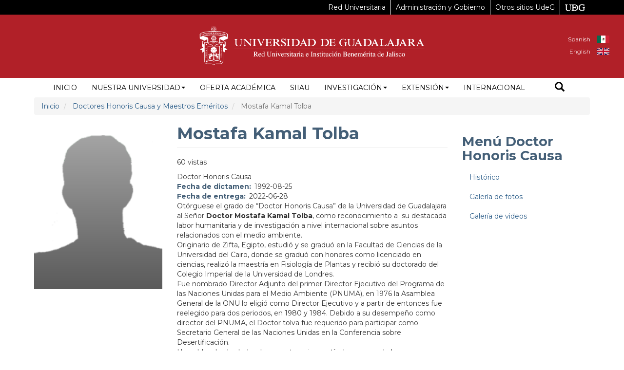

--- FILE ---
content_type: text/html; charset=UTF-8
request_url: https://udg.mx/es/grados-honorificos/mostafa-kamal-tolba
body_size: 15970
content:


<!-- THEME DEBUG -->
<!-- THEME HOOK: 'html' -->
<!-- FILE NAME SUGGESTIONS:
   * html--node--36991.html.twig
   * html--node--%.html.twig
   * html--node.html.twig
   x html.html.twig
-->
<!-- BEGIN OUTPUT from 'themes/drudg8b3/templates/html.html.twig' -->

<!DOCTYPE html>
<html  lang="es" dir="ltr">
  <head>
    <meta charset="utf-8" />
<script async src="https://www.googletagmanager.com/gtag/js?id=G-C3104MHDLY"></script>
<script>window.dataLayer = window.dataLayer || [];function gtag(){dataLayer.push(arguments)};gtag("js", new Date());gtag("set", "developer_id.dMDhkMT", true);gtag("config", "G-C3104MHDLY", {"groups":"default","page_placeholder":"PLACEHOLDER_page_location"});</script>
<meta name="Generator" content="Drupal 10 (https://www.drupal.org)" />
<meta name="MobileOptimized" content="width" />
<meta name="HandheldFriendly" content="true" />
<meta name="viewport" content="width=device-width, initial-scale=1.0" />
<link rel="icon" href="/sites/default/files/favicon.ico" type="image/vnd.microsoft.icon" />
<link rel="alternate" hreflang="es" href="http://udg.mx/es/grados-honorificos/mostafa-kamal-tolba" />
<link rel="canonical" href="http://udg.mx/es/grados-honorificos/mostafa-kamal-tolba" />
<link rel="shortlink" href="http://udg.mx/es/node/36991" />

    <title>Mostafa Kamal Tolba | Universidad de Guadalajara</title>
    <link rel="stylesheet" media="all" href="//maxcdn.bootstrapcdn.com/bootstrap/3.3.7/css/bootstrap.min.css" />
<link rel="stylesheet" media="all" href="/libraries/animate_any/animate.min.css?t9ovxw" />
<link rel="stylesheet" media="all" href="/core/modules/system/css/components/align.module.css?t9ovxw" />
<link rel="stylesheet" media="all" href="/core/modules/system/css/components/fieldgroup.module.css?t9ovxw" />
<link rel="stylesheet" media="all" href="/core/modules/system/css/components/container-inline.module.css?t9ovxw" />
<link rel="stylesheet" media="all" href="/core/modules/system/css/components/clearfix.module.css?t9ovxw" />
<link rel="stylesheet" media="all" href="/core/modules/system/css/components/details.module.css?t9ovxw" />
<link rel="stylesheet" media="all" href="/core/modules/system/css/components/hidden.module.css?t9ovxw" />
<link rel="stylesheet" media="all" href="/core/modules/system/css/components/item-list.module.css?t9ovxw" />
<link rel="stylesheet" media="all" href="/core/modules/system/css/components/js.module.css?t9ovxw" />
<link rel="stylesheet" media="all" href="/core/modules/system/css/components/nowrap.module.css?t9ovxw" />
<link rel="stylesheet" media="all" href="/core/modules/system/css/components/position-container.module.css?t9ovxw" />
<link rel="stylesheet" media="all" href="/core/modules/system/css/components/progress.module.css?t9ovxw" />
<link rel="stylesheet" media="all" href="/core/modules/system/css/components/reset-appearance.module.css?t9ovxw" />
<link rel="stylesheet" media="all" href="/core/modules/system/css/components/resize.module.css?t9ovxw" />
<link rel="stylesheet" media="all" href="/core/modules/system/css/components/sticky-header.module.css?t9ovxw" />
<link rel="stylesheet" media="all" href="/core/modules/system/css/components/system-status-counter.css?t9ovxw" />
<link rel="stylesheet" media="all" href="/core/modules/system/css/components/system-status-report-counters.css?t9ovxw" />
<link rel="stylesheet" media="all" href="/core/modules/system/css/components/system-status-report-general-info.css?t9ovxw" />
<link rel="stylesheet" media="all" href="/core/modules/system/css/components/tablesort.module.css?t9ovxw" />
<link rel="stylesheet" media="all" href="/core/modules/system/css/components/tree-child.module.css?t9ovxw" />
<link rel="stylesheet" media="all" href="/modules/contrib/jquery_ui/assets/vendor/jquery.ui/themes/base/core.css?t9ovxw" />
<link rel="stylesheet" media="all" href="/modules/contrib/jquery_ui/assets/vendor/jquery.ui/themes/base/accordion.css?t9ovxw" />
<link rel="stylesheet" media="all" href="/core/modules/views/css/views.module.css?t9ovxw" />
<link rel="stylesheet" media="all" href="/modules/contrib/jquery_ui/assets/vendor/jquery.ui/themes/base/theme.css?t9ovxw" />
<link rel="stylesheet" media="all" href="/modules/contrib/webform/modules/webform_bootstrap/css/webform_bootstrap.css?t9ovxw" />
<link rel="stylesheet" media="all" href="/modules/contrib/google_cse/css/google_cse.css?t9ovxw" />
<link rel="stylesheet" media="all" href="/modules/custom/udg_liston/css/udg_liston.css?t9ovxw" />
<link rel="stylesheet" media="all" href="https://cdnjs.cloudflare.com/ajax/libs/twitter-bootstrap/3.4.1/css/bootstrap.css" />
<link rel="stylesheet" media="all" href="https://cdn.jsdelivr.net/npm/@unicorn-fail/drupal-bootstrap-styles@0.0.2/dist/3.1.1/7.x-3.x/drupal-bootstrap.css" integrity="sha512-ys0R7vWvMqi0PjJvf7827YdAhjeAfzLA3DHX0gE/sPUYqbN/sxO6JFzZLvc/wazhj5utAy7rECg1qXQKIEZOfA==" crossorigin="anonymous" />
<link rel="stylesheet" media="all" href="https://cdn.jsdelivr.net/npm/@unicorn-fail/drupal-bootstrap-styles@0.0.2/dist/3.1.1/8.x-3.x/drupal-bootstrap.css" integrity="sha512-ixuOBF5SPFLXivQ0U4/J9sQbZ7ZjmBzciWMBNUEudf6sUJ6ph2zwkpFkoUrB0oUy37lxP4byyHasSpA4rZJSKg==" crossorigin="anonymous" />
<link rel="stylesheet" media="all" href="https://cdn.jsdelivr.net/npm/@unicorn-fail/drupal-bootstrap-styles@0.0.2/dist/3.2.0/7.x-3.x/drupal-bootstrap.css" integrity="sha512-MiCziWBODHzeWsTWg4TMsfyWWoMltpBKnf5Pf5QUH9CXKIVeGpEsHZZ4NiWaJdgqpDzU/ahNWaW80U1ZX99eKw==" crossorigin="anonymous" />
<link rel="stylesheet" media="all" href="https://cdn.jsdelivr.net/npm/@unicorn-fail/drupal-bootstrap-styles@0.0.2/dist/3.2.0/8.x-3.x/drupal-bootstrap.css" integrity="sha512-US+XMOdYSqB2lE8RSbDjBb/r6eTTAv7ydpztf8B7hIWSlwvzQDdaAGun5M4a6GRjCz+BIZ6G43l+UolR+gfLFQ==" crossorigin="anonymous" />
<link rel="stylesheet" media="all" href="https://cdn.jsdelivr.net/npm/@unicorn-fail/drupal-bootstrap-styles@0.0.2/dist/3.3.1/7.x-3.x/drupal-bootstrap.css" integrity="sha512-3gQUt+MI1o8v7eEveRmZzYx6fsIUJ6bRfBLMaUTzdmNQ/1vTWLpNPf13Tcrf7gQ9iHy9A9QjXKxRGoXEeiQnPA==" crossorigin="anonymous" />
<link rel="stylesheet" media="all" href="https://cdn.jsdelivr.net/npm/@unicorn-fail/drupal-bootstrap-styles@0.0.2/dist/3.3.1/8.x-3.x/drupal-bootstrap.css" integrity="sha512-AwNfHm/YKv4l+2rhi0JPat+4xVObtH6WDxFpUnGXkkNEds3OSnCNBSL9Ygd/jQj1QkmHgod9F5seqLErhbQ6/Q==" crossorigin="anonymous" />
<link rel="stylesheet" media="all" href="https://cdn.jsdelivr.net/npm/@unicorn-fail/drupal-bootstrap-styles@0.0.2/dist/3.4.0/8.x-3.x/drupal-bootstrap.css" integrity="sha512-j4mdyNbQqqp+6Q/HtootpbGoc2ZX0C/ktbXnauPFEz7A457PB6le79qasOBVcrSrOBtGAm0aVU2SOKFzBl6RhA==" crossorigin="anonymous" />
<link rel="stylesheet" media="all" href="/themes/drudg8b3/css/style.css?t9ovxw" />
<link rel="stylesheet" media="all" href="https://www.udg.mx/menu/udg-menu2.css" />

    
    
    
    <meta name="twitter:card" content="summary_large_image" />
    <meta name="twitter:site" content="@udg_oficial" />
    <meta name="twitter:title" content="Universidad de Guadalajara" />
    <meta name="twitter:description" content="UNIVERSIDAD DE GUADALAJARA Av. Juárez No. 976, Colonia Centro, C.P. 44100, Guadalajara, Jalisco, México Teléfono: +52 (33) 3134 2222" />
    <meta name="twitter:image" content="https://www.udg.mx/sites/default/files/udg_portada.png" />
  </head>
  <body class="path-node page-node-type-doctores-honoris-causa-y-maestro has-glyphicons">
    <a href="#main-content" class="visually-hidden focusable skip-link">
      Pasar al contenido principal
    </a>
    
    

<!-- THEME DEBUG -->
<!-- THEME HOOK: 'off_canvas_page_wrapper' -->
<!-- BEGIN OUTPUT from 'core/modules/system/templates/off-canvas-page-wrapper.html.twig' -->
  <div class="dialog-off-canvas-main-canvas" data-off-canvas-main-canvas>
    

<!-- THEME DEBUG -->
<!-- THEME HOOK: 'page' -->
<!-- FILE NAME SUGGESTIONS:
   * page--node--36991.html.twig
   * page--node--%.html.twig
   * page--node.html.twig
   x page.html.twig
-->
<!-- BEGIN OUTPUT from 'themes/drudg8b3/templates/page.html.twig' -->
<header class="navbar navbar-default " id="navbar">
        <div id="header" class="container-fluid">
    <div class="container header">
      <div class="content-title">
        <div class="button menu col-sm-2 col-xs-2">
                              <button type="button" class="navbar-toggle" data-toggle="collapse" data-target="#navbar-collapse">
            <span class="sr-only">Toggle navigation
            </span>
            <span class="icon-bar">
            </span>
            <span class="icon-bar">
            </span>
            <span class="icon-bar">
            </span>
          </button>
        </div>
        <div class="align-center escudo col-sm-8">
          <a href="https://www.udg.mx/">
            <img alt="Universidad de Guadalajara" src="/themes/drudg8b3/images/Logo_UDG_horiz_blanco-01.svg" class="logog">
          </a>
        </div>
        <div class="escudoch col-sm-8 col-xs-8">
          <a href="https://www.udg.mx">
            <img alt="Universidad de Guadalajara" src="/themes/drudg8b3/images/logo_udg_web_cads.svg" class="logoch">
          </a>
        </div>
      
        <div class="container-fluid contenedor-buscador">
          <div class="container col-sm-4">
            <img src="/themes/drudg8b3/images/Logo_UDG_horiz_blanco-01.svg">
          </div>
          <div class="container col-sm-9 contetedor-form-busc">
            

<!-- THEME DEBUG -->
<!-- THEME HOOK: 'block' -->
<!-- FILE NAME SUGGESTIONS:
   * block--search-form-block.html.twig
   x block--search.html.twig
   * block.html.twig
-->
<!-- BEGIN OUTPUT from 'themes/contrib/bootstrap/templates/block/block--search.html.twig' -->
<div class="search-block-form google-cse block block-search block-search-form-block" data-drupal-selector="search-block-form" role="search">
  
    
      

<!-- THEME DEBUG -->
<!-- THEME HOOK: 'form' -->
<!-- BEGIN OUTPUT from 'core/modules/system/templates/form.html.twig' -->
<form action="/es/search/node" method="get" id="search-block-form" accept-charset="UTF-8">
  

<!-- THEME DEBUG -->
<!-- THEME HOOK: 'form_element' -->
<!-- BEGIN OUTPUT from 'themes/contrib/bootstrap/templates/input/form-element.html.twig' -->
<div class="form-item js-form-item form-type-search js-form-type-search form-item-keys js-form-item-keys form-no-label form-group">
      

<!-- THEME DEBUG -->
<!-- THEME HOOK: 'form_element_label' -->
<!-- BEGIN OUTPUT from 'themes/contrib/bootstrap/templates/input/form-element-label.html.twig' -->
<label for="edit-keys" class="control-label sr-only">Buscar</label>
<!-- END OUTPUT from 'themes/contrib/bootstrap/templates/input/form-element-label.html.twig' -->


  
  
  

<!-- THEME DEBUG -->
<!-- THEME HOOK: 'input__search' -->
<!-- FILE NAME SUGGESTIONS:
   * input--search.html.twig
   * input--form-control--search.html.twig
   x input--form-control.html.twig
   * input.html.twig
-->
<!-- BEGIN OUTPUT from 'themes/contrib/bootstrap/templates/input/input--form-control.html.twig' -->
<div class="input-group"><input title="Escriba lo que quiere buscar." data-drupal-selector="edit-keys" class="form-search form-control" placeholder="Buscar" type="search" id="edit-keys" name="keys" value="" size="15" maxlength="128" data-toggle="tooltip" /><span class="input-group-btn"><!-- THEME DEBUG --><!-- THEME HOOK: 'input__submit' --><!-- FILE NAME SUGGESTIONS:
   * input--submit.html.twig
   * input--button--submit.html.twig
   x input--button.html.twig
   * input.html.twig
--><!-- BEGIN OUTPUT from 'themes/drudg8b3/templates/input--button.html.twig' --><button type="submit" value="Buscar" class="button js-form-submit form-submit btn-primary btn icon-only" name="Buscar"><span class="sr-only">Buscar</span><span class="icon glyphicon glyphicon-search" aria-hidden="true"></span></button><!-- END OUTPUT from 'themes/drudg8b3/templates/input--button.html.twig' --></span></div>
<!-- END OUTPUT from 'themes/contrib/bootstrap/templates/input/input--form-control.html.twig' -->



  
  
  </div>

<!-- END OUTPUT from 'themes/contrib/bootstrap/templates/input/form-element.html.twig' -->



<!-- THEME DEBUG -->
<!-- THEME HOOK: 'container' -->
<!-- BEGIN OUTPUT from 'themes/contrib/bootstrap/templates/system/container.html.twig' -->
<div class="form-actions form-group js-form-wrapper form-wrapper" data-drupal-selector="edit-actions" id="edit-actions"></div>

<!-- END OUTPUT from 'themes/contrib/bootstrap/templates/system/container.html.twig' -->


</form>

<!-- END OUTPUT from 'core/modules/system/templates/form.html.twig' -->


  </div>

<!-- END OUTPUT from 'themes/contrib/bootstrap/templates/block/block--search.html.twig' -->


            <button id="bt_cerrar" type="button" value="Cerrar" class="button cerrar_busc js-form-submit form-submit btn-primary btn icon-only" name="Cerrar"><span class="sr-only">Cerrar</span><span class="icon glyphicon glyphicon-remove btn_cerrar" aria-hidden="true"></span></button>
          </div>
        </div>
        <div>
          

<!-- THEME DEBUG -->
<!-- THEME HOOK: 'region' -->
<!-- FILE NAME SUGGESTIONS:
   * region--header.html.twig
   x region.html.twig
-->
<!-- BEGIN OUTPUT from 'themes/contrib/bootstrap/templates/system/region.html.twig' -->
  <div class="region region-header">
    

<!-- THEME DEBUG -->
<!-- THEME HOOK: 'block' -->
<!-- FILE NAME SUGGESTIONS:
   * block--alternadordeidioma.html.twig
   * block--language-block--language-interface.html.twig
   * block--language-block.html.twig
   * block--language.html.twig
   x block.html.twig
-->
<!-- BEGIN OUTPUT from 'themes/drudg8b3/templates/block.html.twig' -->
<section class="language-switcher-language-url block block-language block-language-blocklanguage-interface clearfix" id="block-alternadordeidioma" role="navigation">
  
    

      

<!-- THEME DEBUG -->
<!-- THEME HOOK: 'links__language_block' -->
<!-- FILE NAME SUGGESTIONS:
   * links--language-block.html.twig
   x links.html.twig
-->
<!-- BEGIN OUTPUT from 'themes/contrib/bootstrap/templates/system/links.html.twig' -->
<ul class="links"><li hreflang="es" data-drupal-link-query="{&quot;q&quot;:&quot;es\/grados-honorificos\/mostafa-kamal-tolba&quot;}" data-drupal-link-system-path="node/36991" class="es is-active"><a href="/es/grados-honorificos/mostafa-kamal-tolba?q=es/grados-honorificos/mostafa-kamal-tolba" class="language-link is-active" hreflang="es" data-drupal-link-query="{&quot;q&quot;:&quot;es\/grados-honorificos\/mostafa-kamal-tolba&quot;}" data-drupal-link-system-path="node/36991">Spanish</a></li><li hreflang="en" data-drupal-link-query="{&quot;q&quot;:&quot;es\/grados-honorificos\/mostafa-kamal-tolba&quot;}" data-drupal-link-system-path="node/36991" class="en"><a href="/en/node/36991?q=es/grados-honorificos/mostafa-kamal-tolba" class="language-link" hreflang="en" data-drupal-link-query="{&quot;q&quot;:&quot;es\/grados-honorificos\/mostafa-kamal-tolba&quot;}" data-drupal-link-system-path="node/36991">English</a></li></ul>
<!-- END OUTPUT from 'themes/contrib/bootstrap/templates/system/links.html.twig' -->


  </section>


<!-- END OUTPUT from 'themes/drudg8b3/templates/block.html.twig' -->


  </div>

<!-- END OUTPUT from 'themes/contrib/bootstrap/templates/system/region.html.twig' -->


        </div>
      </div>
    </div>
    </div>
        	   		  			<div id="liston" class="container-fluid">
    			

<!-- THEME DEBUG -->
<!-- THEME HOOK: 'region' -->
<!-- FILE NAME SUGGESTIONS:
   * region--liston.html.twig
   x region.html.twig
-->
<!-- BEGIN OUTPUT from 'themes/contrib/bootstrap/templates/system/region.html.twig' -->
  <div class="region region-liston">
    

<!-- THEME DEBUG -->
<!-- THEME HOOK: 'block' -->
<!-- FILE NAME SUGGESTIONS:
   x block--listonudg.html.twig
   * block--liston-udg.html.twig
   * block--udg-liston.html.twig
   * block.html.twig
-->
<!-- BEGIN OUTPUT from 'themes/drudg8b3/templates/block--listonudg.html.twig' -->
<div id="block-listonudg" class="block block-udg-liston block-liston-udg clearfix">
  
    

      <div class="container empty">
          <div class="accesibilityTools">
                    <a href="#" id="accessibility-sepia">Sepia</a> | <a href="#" id="accessibility-contrast" alt="js-accessibility">Grises</a> | <a href="#" id="accessibility-invert" alt="js-accessibility">Invertir de color</a> | <a href="#" class="aumentarFont">+A</a> | <a href="#" class="disminuirFont">-A</a> | <a href="#" class="resetearFont">Normal</a>
                </div></div>
  </div>


<!-- END OUTPUT from 'themes/drudg8b3/templates/block--listonudg.html.twig' -->


  </div>

<!-- END OUTPUT from 'themes/contrib/bootstrap/templates/system/region.html.twig' -->


  			</div>
  		  	 

    <div id="navigation" class="container-fluid">
    <div class="container navigation">
            <div class="navbar-header">
        
      </div>
                  <div id="navbar-collapse" class="navbar-collapse collapse">
        

<!-- THEME DEBUG -->
<!-- THEME HOOK: 'region' -->
<!-- FILE NAME SUGGESTIONS:
   * region--navigation-collapsible.html.twig
   x region.html.twig
-->
<!-- BEGIN OUTPUT from 'themes/contrib/bootstrap/templates/system/region.html.twig' -->
  <div class="region region-navigation-collapsible">
    

<!-- THEME DEBUG -->
<!-- THEME HOOK: 'block' -->
<!-- FILE NAME SUGGESTIONS:
   * block--drudg8b3-main-menu.html.twig
   x block--system-menu-block--main.html.twig
   * block--system-menu-block.html.twig
   * block--system.html.twig
   * block.html.twig
-->
<!-- BEGIN OUTPUT from 'themes/drudg8b3/templates/block--system-menu-block--main.html.twig' -->
<nav aria-labelledby="block-drudg8b3-main-menu-menu" id="block-drudg8b3-main-menu">
            <h2 class="sr-only" id="block-drudg8b3-main-menu-menu">Navegación principal</h2>
      

<!-- THEME DEBUG -->
<!-- THEME HOOK: 'menu__main' -->
<!-- FILE NAME SUGGESTIONS:
   x menu--main.html.twig
   x menu--main.html.twig
   * menu.html.twig
-->
<!-- BEGIN OUTPUT from 'themes/drudg8b3/templates/menu--main.html.twig' -->

      <ul class="menu menu--main nav navbar-nav">
                      <li class="first">
                                        <a href="/es" data-drupal-link-system-path="&lt;front&gt;">Inicio</a>
              </li>
                      <li class="expanded dropdown">
                                                                    <a href="/es/nuestra/presentacion" class="dropdown-toggle" data-toggle="dropdown" data-drupal-link-system-path="node/60082">Nuestra Universidad <span class="caret"></span></a>
                        <ul class="dropdown-menu">
                      <li class="first">
                                        <a href="/es/nuestra/presentacion" data-drupal-link-system-path="node/60082">Presentación</a>
              </li>
                      <li>
                                        <a href="/es/directorio" data-drupal-link-system-path="node/60138">Directorio</a>
              </li>
                      <li>
                                        <a href="/es/nuestra/organizacion" data-drupal-link-system-path="node/60086">Organización y estructura</a>
              </li>
                      <li>
                                        <a href="/es/nuestra/gobierno" data-drupal-link-system-path="node/60089">Órganos de Gobierno</a>
              </li>
                      <li>
                                        <a href="/es/red-universitaria" data-drupal-link-system-path="node/81850">Red Universitaria de Jalisco</a>
              </li>
                      <li>
                                        <a href="/es/normatividad" data-drupal-link-system-path="node/60140">Normatividad</a>
              </li>
                      <li>
                                        <a href="/es/servicios" data-drupal-link-system-path="node/60145">Servicios</a>
              </li>
                      <li>
                                        <a href="http://www.transparencia.udg.mx/">Transparencia</a>
              </li>
                      <li>
                                        <a href="/es/red-universitaria" data-drupal-link-system-path="node/81850">Red Universitaria de Jalisco</a>
              </li>
                      <li class="last">
                                        <a href="/es/nuestra/identidadinstitucional-udg2025" data-drupal-link-system-path="node/83490">Identidad Institucional de UdeG (2025)</a>
              </li>
        </ul>
  
              </li>
                      <li>
                                        <a href="/es/oferta-academica" data-drupal-link-system-path="node/60234">Oferta académica</a>
              </li>
                      <li>
                                        <a href="https://mw.siiau.udg.mx/Portal/login.xhtml">siiau</a>
              </li>
                      <li class="expanded dropdown">
                                                                    <a href="/es/investigacion" class="dropdown-toggle" data-toggle="dropdown" data-drupal-link-system-path="node/60230">Investigación <span class="caret"></span></a>
                        <ul class="dropdown-menu">
                      <li class="first">
                                        <a href="/es/investigacion/directorio" data-drupal-link-system-path="node/60231">Directorio de Investigadores</a>
              </li>
                      <li>
                                        <a href="/es/investigacion/centros" data-drupal-link-system-path="node/60254">Centros e Institutos de investigación</a>
              </li>
                      <li class="last">
                                        <a href="/es/investigacion/publicaciones" data-drupal-link-system-path="node/60233">Publicaciones</a>
              </li>
        </ul>
  
              </li>
                      <li class="expanded dropdown">
                                                                    <a href="/es/extension" class="dropdown-toggle" data-toggle="dropdown" data-drupal-link-system-path="node/60169">Extensión <span class="caret"></span></a>
                        <ul class="dropdown-menu">
                      <li class="first">
                                        <a href="/es/noticias" data-drupal-link-system-path="noticias">Noticias</a>
              </li>
                      <li>
                                        <a href="/es/agenda" data-drupal-link-system-path="agenda">Actividades</a>
              </li>
                      <li>
                                        <a href="/es/tablero" data-drupal-link-system-path="node/60172">Tablero</a>
              </li>
                      <li class="last">
                                        <a href="/es/extension/programas" data-drupal-link-system-path="node/60177">Programas de extensión</a>
              </li>
        </ul>
  
              </li>
                      <li class="last">
                                        <a href="http://www.ci.cgai.udg.mx">Internacional</a>
              </li>
        </ul>
  

<!-- END OUTPUT from 'themes/drudg8b3/templates/menu--main.html.twig' -->


  </nav>

<!-- END OUTPUT from 'themes/drudg8b3/templates/block--system-menu-block--main.html.twig' -->


  </div>

<!-- END OUTPUT from 'themes/contrib/bootstrap/templates/system/region.html.twig' -->


        <button id="buscar_front_movil" type="submit" value="Buscar" class="button js-form-submit form-submit btn-primary btn icon-only" name="Buscar">
            <span class="icon glyphicon glyphicon-search" aria-hidden="true"></span>
          </button>
      </div>
                  <div class="col-sm-1 col-xs-12">
                     <button id="buscar_front" type="submit" value="Buscar" class="button js-form-submit form-submit btn-primary btn icon-only" name="Buscar">
            <span class="icon glyphicon glyphicon-search" aria-hidden="true"></span>
          </button>
        </div>

      </div>
    </div>
    
</header>




<div id="precontent3" class="container-fluid ">
  <div class="precontent3 container">
    

<!-- THEME DEBUG -->
<!-- THEME HOOK: 'region' -->
<!-- FILE NAME SUGGESTIONS:
   * region--precontent3.html.twig
   x region.html.twig
-->
<!-- BEGIN OUTPUT from 'themes/contrib/bootstrap/templates/system/region.html.twig' -->
  <div class="region region-precontent3">
    

<!-- THEME DEBUG -->
<!-- THEME HOOK: 'block' -->
<!-- FILE NAME SUGGESTIONS:
   * block--listondecontenido.html.twig
   * block--liston-contenido.html.twig
   * block--udg-liston.html.twig
   x block.html.twig
-->
<!-- BEGIN OUTPUT from 'themes/drudg8b3/templates/block.html.twig' -->
<section id="block-listondecontenido" class="block block-udg-liston block-liston-contenido clearfix">
  
    

      <div class="container empty">
          <div class="accesibilityTools">
                    <a href="#" id="accessibility-sepia">Sepia</a> | <a href="#" id="accessibility-contrast" alt="js-accessibility">Grises</a> | <a href="#" id="accessibility-invert" alt="js-accessibility">Invertir de color</a> | <a href="#" class="aumentarFont">+A</a> | <a href="#" class="disminuirFont">-A</a> | <a href="#" class="resetearFont">Normal</a>
                </div></div>
  </section>


<!-- END OUTPUT from 'themes/drudg8b3/templates/block.html.twig' -->



<!-- THEME DEBUG -->
<!-- THEME HOOK: 'block' -->
<!-- FILE NAME SUGGESTIONS:
   * block--breadcrumbs.html.twig
   * block--system-breadcrumb-block.html.twig
   x block--system.html.twig
   * block.html.twig
-->
<!-- BEGIN OUTPUT from 'themes/contrib/bootstrap/templates/block/block--system.html.twig' -->
  

<!-- THEME DEBUG -->
<!-- THEME HOOK: 'breadcrumb' -->
<!-- BEGIN OUTPUT from 'themes/contrib/bootstrap/templates/system/breadcrumb.html.twig' -->
  <ol class="breadcrumb">
          <li >
                  <a href="/es">Inicio</a>
              </li>
          <li >
                  <a href="/es/grados-honorificos">Doctores Honoris Causa y Maestros Eméritos</a>
              </li>
          <li  class="active">
                  Mostafa Kamal Tolba
              </li>
      </ol>

<!-- END OUTPUT from 'themes/contrib/bootstrap/templates/system/breadcrumb.html.twig' -->



<!-- END OUTPUT from 'themes/contrib/bootstrap/templates/block/block--system.html.twig' -->


  </div>

<!-- END OUTPUT from 'themes/contrib/bootstrap/templates/system/region.html.twig' -->


  </div>
</div>





<div role="main" id="main-container" class="container-fluid js-quickedit-main-content">
  <div class="container main-container">
    <div class="row">
                        <aside class="col-sm-3" role="complementary">
        

<!-- THEME DEBUG -->
<!-- THEME HOOK: 'region' -->
<!-- FILE NAME SUGGESTIONS:
   * region--sidebar-first.html.twig
   x region.html.twig
-->
<!-- BEGIN OUTPUT from 'themes/contrib/bootstrap/templates/system/region.html.twig' -->
  <div class="region region-sidebar-first">
    

<!-- THEME DEBUG -->
<!-- THEME HOOK: 'block' -->
<!-- FILE NAME SUGGESTIONS:
   * block--views-block--fotografia-honoris-causa-node-block-1.html.twig
   * block--views-block.html.twig
   * block--views.html.twig
   x block.html.twig
-->
<!-- BEGIN OUTPUT from 'themes/drudg8b3/templates/block.html.twig' -->
<section class="views-element-container block block-views block-views-blockfotografia-honoris-causa-node-block-1 clearfix" id="block-views-block-fotografia-honoris-causa-node-block-1">
  
    

      

<!-- THEME DEBUG -->
<!-- THEME HOOK: 'container' -->
<!-- BEGIN OUTPUT from 'themes/contrib/bootstrap/templates/system/container.html.twig' -->
<div class="form-group">

<!-- THEME DEBUG -->
<!-- THEME HOOK: 'views_view' -->
<!-- BEGIN OUTPUT from 'themes/contrib/bootstrap/templates/views/views-view.html.twig' -->
<div class="view view-fotografia-honoris-causa-node view-id-fotografia_honoris_causa_node view-display-id-block_1 js-view-dom-id-df02961dc610ef26ac1432c1a7aa700696ffb99cbe5710bdc90b26b69bf6c44a">
  
    
      
      <div class="view-content">
      

<!-- THEME DEBUG -->
<!-- THEME HOOK: 'views_view_unformatted' -->
<!-- BEGIN OUTPUT from 'core/modules/views/templates/views-view-unformatted.html.twig' -->
    <div class="views-row">

<!-- THEME DEBUG -->
<!-- THEME HOOK: 'views_view_fields' -->
<!-- BEGIN OUTPUT from 'core/modules/views/templates/views-view-fields.html.twig' -->
<div class="views-field views-field-field-fotografia-doctores-o-caus"><div class="field-content">

<!-- THEME DEBUG -->
<!-- THEME HOOK: 'views_view_field' -->
<!-- BEGIN OUTPUT from 'core/modules/views/templates/views-view-field.html.twig' -->


<!-- THEME DEBUG -->
<!-- THEME HOOK: 'image_formatter' -->
<!-- BEGIN OUTPUT from 'core/modules/image/templates/image-formatter.html.twig' -->
  

<!-- THEME DEBUG -->
<!-- THEME HOOK: 'image_style' -->
<!-- BEGIN OUTPUT from 'core/modules/image/templates/image-style.html.twig' -->


<!-- THEME DEBUG -->
<!-- THEME HOOK: 'image' -->
<!-- BEGIN OUTPUT from 'themes/contrib/bootstrap/templates/system/image.html.twig' -->
<img loading="lazy" src="/sites/default/files/styles/medium/public/default_images/sileta280x360_0.png?itok=AU7yvLsH" width="171" height="220" alt="" class="img-responsive" />

<!-- END OUTPUT from 'themes/contrib/bootstrap/templates/system/image.html.twig' -->



<!-- END OUTPUT from 'core/modules/image/templates/image-style.html.twig' -->



<!-- END OUTPUT from 'core/modules/image/templates/image-formatter.html.twig' -->


<!-- END OUTPUT from 'core/modules/views/templates/views-view-field.html.twig' -->

</div></div>
<!-- END OUTPUT from 'core/modules/views/templates/views-view-fields.html.twig' -->

</div>

<!-- END OUTPUT from 'core/modules/views/templates/views-view-unformatted.html.twig' -->


    </div>
  
          </div>

<!-- END OUTPUT from 'themes/contrib/bootstrap/templates/views/views-view.html.twig' -->

</div>

<!-- END OUTPUT from 'themes/contrib/bootstrap/templates/system/container.html.twig' -->


  </section>


<!-- END OUTPUT from 'themes/drudg8b3/templates/block.html.twig' -->



<!-- THEME DEBUG -->
<!-- THEME HOOK: 'block' -->
<!-- FILE NAME SUGGESTIONS:
   * block--views-block--fotografia-honoris-causa-node-block-2.html.twig
   * block--views-block.html.twig
   * block--views.html.twig
   x block.html.twig
-->
<!-- BEGIN OUTPUT from 'themes/drudg8b3/templates/block.html.twig' -->
<section class="views-element-container block block-views block-views-blockfotografia-honoris-causa-node-block-2 clearfix" id="block-views-block-fotografia-honoris-causa-node-block-2">
  
    

      

<!-- THEME DEBUG -->
<!-- THEME HOOK: 'container' -->
<!-- BEGIN OUTPUT from 'themes/contrib/bootstrap/templates/system/container.html.twig' -->
<div class="form-group">

<!-- THEME DEBUG -->
<!-- THEME HOOK: 'views_view' -->
<!-- BEGIN OUTPUT from 'themes/contrib/bootstrap/templates/views/views-view.html.twig' -->
<div class="view view-fotografia-honoris-causa-node view-id-fotografia_honoris_causa_node view-display-id-block_2 js-view-dom-id-c0dbaeecd0637213e464d81801f54672ece5097d60c81c33caecc89b87bbccd4">
  
    
      
      <div class="view-content">
      

<!-- THEME DEBUG -->
<!-- THEME HOOK: 'views_bootstrap_carousel__fotografia_honoris_causa_node__block_2' -->
<!-- FILE NAME SUGGESTIONS:
   x views-bootstrap-carousel--fotografia-honoris-causa-node--block-2.html.twig
   * views-bootstrap-carousel--fotografia-honoris-causa-node.html.twig
   x views-bootstrap-carousel--fotografia-honoris-causa-node--block-2.html.twig
   * views-bootstrap-carousel.html.twig
-->
<!-- BEGIN OUTPUT from 'themes/drudg8b3/templates/views-bootstrap-carousel--fotografia-honoris-causa-node--block-2.html.twig' -->


<div id="views-bootstrap-fotografia-honoris-causa-node-block-2" class="carousel slide" data-ride="carousel" data-interval="3000" data-pause="" data-wrap="0">


    <div class="carousel-inner" role="listbox">
                <div class="item active">
        

<!-- THEME DEBUG -->
<!-- THEME HOOK: 'views_view_field' -->
<!-- BEGIN OUTPUT from 'core/modules/views/templates/views-view-field.html.twig' -->

<!-- END OUTPUT from 'core/modules/views/templates/views-view-field.html.twig' -->


              </div>
      </div>

    
        <ol class="carousel-indicators">
                      <li class="active" data-target="#views-bootstrap-fotografia-honoris-causa-node-block-2" data-slide-to="0">

<!-- THEME DEBUG -->
<!-- THEME HOOK: 'views_view_field' -->
<!-- BEGIN OUTPUT from 'core/modules/views/templates/views-view-field.html.twig' -->

<!-- END OUTPUT from 'core/modules/views/templates/views-view-field.html.twig' -->

</li>
          </ol>
    
</div>

<!-- END OUTPUT from 'themes/drudg8b3/templates/views-bootstrap-carousel--fotografia-honoris-causa-node--block-2.html.twig' -->


    </div>
  
          </div>

<!-- END OUTPUT from 'themes/contrib/bootstrap/templates/views/views-view.html.twig' -->

</div>

<!-- END OUTPUT from 'themes/contrib/bootstrap/templates/system/container.html.twig' -->


  </section>


<!-- END OUTPUT from 'themes/drudg8b3/templates/block.html.twig' -->


  </div>

<!-- END OUTPUT from 'themes/contrib/bootstrap/templates/system/region.html.twig' -->


      </aside>
                              <section class="col-sm-6">
                                <div class="highlighted">

<!-- THEME DEBUG -->
<!-- THEME HOOK: 'region' -->
<!-- FILE NAME SUGGESTIONS:
   * region--highlighted.html.twig
   x region.html.twig
-->
<!-- BEGIN OUTPUT from 'themes/contrib/bootstrap/templates/system/region.html.twig' -->
  <div class="region region-highlighted">
    

<!-- THEME DEBUG -->
<!-- THEME HOOK: 'block' -->
<!-- FILE NAME SUGGESTIONS:
   * block--drudg8b3-messages.html.twig
   x block--system-messages-block.html.twig
   * block--system.html.twig
   * block.html.twig
-->
<!-- BEGIN OUTPUT from 'core/modules/system/templates/block--system-messages-block.html.twig' -->
<div data-drupal-messages-fallback class="hidden"></div>

<!-- END OUTPUT from 'core/modules/system/templates/block--system-messages-block.html.twig' -->


  </div>

<!-- END OUTPUT from 'themes/contrib/bootstrap/templates/system/region.html.twig' -->


        </div>
                                                        <a id="main-content">
        </a>
        

<!-- THEME DEBUG -->
<!-- THEME HOOK: 'region' -->
<!-- FILE NAME SUGGESTIONS:
   * region--content.html.twig
   x region.html.twig
-->
<!-- BEGIN OUTPUT from 'themes/contrib/bootstrap/templates/system/region.html.twig' -->
  <div class="region region-content">
    

<!-- THEME DEBUG -->
<!-- THEME HOOK: 'block' -->
<!-- FILE NAME SUGGESTIONS:
   * block--drudg8b3-page-title.html.twig
   x block--page-title-block.html.twig
   * block--core.html.twig
   * block.html.twig
-->
<!-- BEGIN OUTPUT from 'themes/contrib/bootstrap/templates/block/block--page-title-block.html.twig' -->
  

<!-- THEME DEBUG -->
<!-- THEME HOOK: 'page_title' -->
<!-- BEGIN OUTPUT from 'themes/contrib/bootstrap/templates/system/page-title.html.twig' -->
  <h1 class="page-header">

<!-- THEME DEBUG -->
<!-- THEME HOOK: 'field' -->
<!-- FILE NAME SUGGESTIONS:
   * field--node--title--doctores-honoris-causa-y-maestro.html.twig
   x field--node--title.html.twig
   * field--node--doctores-honoris-causa-y-maestro.html.twig
   * field--title.html.twig
   * field--string.html.twig
   * field.html.twig
-->
<!-- BEGIN OUTPUT from 'core/modules/node/templates/field--node--title.html.twig' -->

<span>Mostafa Kamal Tolba</span>

<!-- END OUTPUT from 'core/modules/node/templates/field--node--title.html.twig' -->

</h1>

<!-- END OUTPUT from 'themes/contrib/bootstrap/templates/system/page-title.html.twig' -->



<!-- END OUTPUT from 'themes/contrib/bootstrap/templates/block/block--page-title-block.html.twig' -->



<!-- THEME DEBUG -->
<!-- THEME HOOK: 'block' -->
<!-- FILE NAME SUGGESTIONS:
   * block--drudg8b3-content.html.twig
   * block--system-main-block.html.twig
   x block--system.html.twig
   * block.html.twig
-->
<!-- BEGIN OUTPUT from 'themes/contrib/bootstrap/templates/block/block--system.html.twig' -->
  

<!-- THEME DEBUG -->
<!-- THEME HOOK: 'node' -->
<!-- FILE NAME SUGGESTIONS:
   * node--36991--full.html.twig
   * node--36991.html.twig
   * node--doctores-honoris-causa-y-maestro--full.html.twig
   * node--doctores-honoris-causa-y-maestro.html.twig
   * node--full.html.twig
   x node.html.twig
-->
<!-- BEGIN OUTPUT from 'themes/drudg8b3/templates/node.html.twig' -->
<div data-history-node-id="36991" class="doctores-honoris-causa-y-maestro full clearfix">

  
    

  <div class="content">
    

<!-- THEME DEBUG -->
<!-- THEME HOOK: 'links__node' -->
<!-- FILE NAME SUGGESTIONS:
   * links--node.html.twig
   x links.html.twig
-->
<!-- BEGIN OUTPUT from 'themes/contrib/bootstrap/templates/system/links.html.twig' -->
<ul class="links inline list-inline"><li class="statistics-counter">60 vistas</li></ul>
<!-- END OUTPUT from 'themes/contrib/bootstrap/templates/system/links.html.twig' -->



<!-- THEME DEBUG -->
<!-- THEME HOOK: 'field' -->
<!-- FILE NAME SUGGESTIONS:
   * field--node--field-tipo-doctores-o-causa--doctores-honoris-causa-y-maestro.html.twig
   * field--node--field-tipo-doctores-o-causa.html.twig
   * field--node--doctores-honoris-causa-y-maestro.html.twig
   * field--field-tipo-doctores-o-causa.html.twig
   * field--list-string.html.twig
   x field.html.twig
-->
<!-- BEGIN OUTPUT from 'themes/contrib/bootstrap/templates/field/field.html.twig' -->

            <div class="field field--name-field-tipo-doctores-o-causa field--type-list-string field--label-hidden field--item">Doctor Honoris Causa</div>
      
<!-- END OUTPUT from 'themes/contrib/bootstrap/templates/field/field.html.twig' -->



<!-- THEME DEBUG -->
<!-- THEME HOOK: 'field' -->
<!-- FILE NAME SUGGESTIONS:
   * field--node--field-fecha-de-dictamen-doc-o-ca--doctores-honoris-causa-y-maestro.html.twig
   * field--node--field-fecha-de-dictamen-doc-o-ca.html.twig
   * field--node--doctores-honoris-causa-y-maestro.html.twig
   * field--field-fecha-de-dictamen-doc-o-ca.html.twig
   * field--datetime.html.twig
   x field.html.twig
-->
<!-- BEGIN OUTPUT from 'themes/contrib/bootstrap/templates/field/field.html.twig' -->

  <div class="field field--name-field-fecha-de-dictamen-doc-o-ca field--type-datetime field--label-inline">
    <div class="field--label">Fecha de dictamen</div>
              <div class="field--item">

<!-- THEME DEBUG -->
<!-- THEME HOOK: 'time' -->
<!-- BEGIN OUTPUT from 'core/modules/system/templates/time.html.twig' -->
<time datetime="1992-08-25T12:00:00Z">1992-08-25</time>

<!-- END OUTPUT from 'core/modules/system/templates/time.html.twig' -->

</div>
          </div>

<!-- END OUTPUT from 'themes/contrib/bootstrap/templates/field/field.html.twig' -->



<!-- THEME DEBUG -->
<!-- THEME HOOK: 'field' -->
<!-- FILE NAME SUGGESTIONS:
   * field--node--field-fecha-de-entrega-doc-ono-c--doctores-honoris-causa-y-maestro.html.twig
   * field--node--field-fecha-de-entrega-doc-ono-c.html.twig
   * field--node--doctores-honoris-causa-y-maestro.html.twig
   * field--field-fecha-de-entrega-doc-ono-c.html.twig
   * field--datetime.html.twig
   x field.html.twig
-->
<!-- BEGIN OUTPUT from 'themes/contrib/bootstrap/templates/field/field.html.twig' -->

  <div class="field field--name-field-fecha-de-entrega-doc-ono-c field--type-datetime field--label-inline">
    <div class="field--label">Fecha de entrega</div>
              <div class="field--item">

<!-- THEME DEBUG -->
<!-- THEME HOOK: 'time' -->
<!-- BEGIN OUTPUT from 'core/modules/system/templates/time.html.twig' -->
<time datetime="2022-06-28T12:00:00Z">2022-06-28</time>

<!-- END OUTPUT from 'core/modules/system/templates/time.html.twig' -->

</div>
          </div>

<!-- END OUTPUT from 'themes/contrib/bootstrap/templates/field/field.html.twig' -->



<!-- THEME DEBUG -->
<!-- THEME HOOK: 'field' -->
<!-- FILE NAME SUGGESTIONS:
   * field--node--field-motivo--doctores-honoris-causa-y-maestro.html.twig
   * field--node--field-motivo.html.twig
   * field--node--doctores-honoris-causa-y-maestro.html.twig
   * field--field-motivo.html.twig
   * field--text-with-summary.html.twig
   x field.html.twig
-->
<!-- BEGIN OUTPUT from 'themes/contrib/bootstrap/templates/field/field.html.twig' -->

            <div class="field field--name-field-motivo field--type-text-with-summary field--label-hidden field--item"><p>Otórguese el grado de “Doctor Honoris Causa” de la Universidad de Guadalajara al Señor <strong>Doctor Mostafa Kamal Tolba</strong>, como reconocimiento a&nbsp; su destacada labor humanitaria y de investigación a nivel internacional sobre asuntos relacionados con el medio ambiente.</p>
</div>
      
<!-- END OUTPUT from 'themes/contrib/bootstrap/templates/field/field.html.twig' -->



<!-- THEME DEBUG -->
<!-- THEME HOOK: 'field' -->
<!-- FILE NAME SUGGESTIONS:
   * field--node--field-semblanza-doctores-o-causa--doctores-honoris-causa-y-maestro.html.twig
   * field--node--field-semblanza-doctores-o-causa.html.twig
   * field--node--doctores-honoris-causa-y-maestro.html.twig
   * field--field-semblanza-doctores-o-causa.html.twig
   * field--text-with-summary.html.twig
   x field.html.twig
-->
<!-- BEGIN OUTPUT from 'themes/contrib/bootstrap/templates/field/field.html.twig' -->

            <div class="field field--name-field-semblanza-doctores-o-causa field--type-text-with-summary field--label-hidden field--item"><p>Originario de Zifta, Egipto, estudió y se graduó en la Facultad de Ciencias de la Universidad del Cairo, donde se graduó con honores como licenciado en ciencias, realizó la maestría en Fisiología de Plantas y recibió su doctorado del Colegio Imperial de la Universidad de Londres.<br>
Fue nombrado Director Adjunto del primer Director Ejecutivo del Programa de las Naciones Unidas para el Medio Ambiente (PNUMA), en 1976 la Asamblea General de la ONU lo eligió como Director Ejecutivo y a partir de entonces fue reelegido para dos periodos, en 1980 y 1984. Debido a su desempeño como director del PNUMA, el Doctor tolva fue requerido para participar como Secretario General de las Naciones Unidas en la Conferencia sobre Desertificación.<br>
Ha publicado alrededor de noventa y cinco artículos, acerca de las enfermedades de las plantas, sustancias antifungales, fisiología de microorganismos y varios otros temas en revistas científicas internacionales. Entre la lista de premios y reconocimientos entregados, se incluyen: la Condecoración de Ciencia y Tecnología Nacional de Primer Orden, el Premio del Premio del Centro para Disputa y Resolución en Estados Unidos, el Premio de Egipto en Biología, también ha sido nombrado Doctor Honoris Causa de las Universidades de Moscú y la Facultad de Agricultura de Gemloux, Bélgica.<br>
Ha trabajado exitosamente en la firma de tratados internacionales para proteger el Mar Mediterráneo, el Mar Rojo, el golfo de Adén y la Región de Kwait, áreas donde las hostilidades y conflictos permanentes entre naciones han sido comunes. Sus habilidades negociadoras contribuyeron al más aplaudido éxito del Programa del Medio Ambiente en las Naciones Unidas, la adopción en Montreal, Canadá, del histórico acuerdo parta proteger la capa de ozono, el cual compromete a los firmantes a reducir las emisiones de gases de clorofluorocarbonos.</p>
</div>
      
<!-- END OUTPUT from 'themes/contrib/bootstrap/templates/field/field.html.twig' -->



<!-- THEME DEBUG -->
<!-- THEME HOOK: 'field' -->
<!-- FILE NAME SUGGESTIONS:
   * field--node--field-dictamen-doc-ono-causa--doctores-honoris-causa-y-maestro.html.twig
   * field--node--field-dictamen-doc-ono-causa.html.twig
   * field--node--doctores-honoris-causa-y-maestro.html.twig
   * field--field-dictamen-doc-ono-causa.html.twig
   * field--file.html.twig
   x field.html.twig
-->
<!-- BEGIN OUTPUT from 'themes/contrib/bootstrap/templates/field/field.html.twig' -->

  <div class="field field--name-field-dictamen-doc-ono-causa field--type-file field--label-above">
    <div class="field--label">Dictamen</div>
              <div class="field--item">

<!-- THEME DEBUG -->
<!-- THEME HOOK: 'file_link' -->
<!-- BEGIN OUTPUT from 'themes/contrib/bootstrap/templates/file/file-link.html.twig' -->
<span class="file file--mime-application-pdf file--application-pdf icon-before"><span class="file-icon"><span class="icon glyphicon glyphicon-file text-primary" aria-hidden="true"></span></span><span class="file-link"><a href="http://udg.mx/sites/default/files/2022-06/dictamen1992-24394_mostafakamaltolba-honoriscausa.pdf" type="application/pdf; length=376581" title="Open archivo in new window" target="_blank" data-toggle="tooltip" data-placement="bottom">dictamen1992-24394_mostafakamaltolba-honoriscausa.pdf</a></span><span class="file-size">367.75 KB</span></span>
<!-- END OUTPUT from 'themes/contrib/bootstrap/templates/file/file-link.html.twig' -->

</div>
          </div>

<!-- END OUTPUT from 'themes/contrib/bootstrap/templates/field/field.html.twig' -->


  </div>

    <br>
    <footer>
      

<!-- THEME DEBUG -->
<!-- THEME HOOK: 'user' -->
<!-- FILE NAME SUGGESTIONS:
   * user--compact.html.twig
   x user.html.twig
-->
<!-- BEGIN OUTPUT from 'core/modules/user/templates/user.html.twig' -->
<article>
  </article>

<!-- END OUTPUT from 'core/modules/user/templates/user.html.twig' -->


      <div class="author">
        Enviado por 

<!-- THEME DEBUG -->
<!-- THEME HOOK: 'field' -->
<!-- FILE NAME SUGGESTIONS:
   * field--node--uid--doctores-honoris-causa-y-maestro.html.twig
   x field--node--uid.html.twig
   * field--node--doctores-honoris-causa-y-maestro.html.twig
   * field--uid.html.twig
   * field--entity-reference.html.twig
   * field.html.twig
-->
<!-- BEGIN OUTPUT from 'core/modules/node/templates/field--node--uid.html.twig' -->

<span>

<!-- THEME DEBUG -->
<!-- THEME HOOK: 'username' -->
<!-- BEGIN OUTPUT from 'core/modules/user/templates/username.html.twig' -->
<span>Sol Vargas</span>
<!-- END OUTPUT from 'core/modules/user/templates/username.html.twig' -->

</span>

<!-- END OUTPUT from 'core/modules/node/templates/field--node--uid.html.twig' -->

 el 

<!-- THEME DEBUG -->
<!-- THEME HOOK: 'field' -->
<!-- FILE NAME SUGGESTIONS:
   * field--node--created--doctores-honoris-causa-y-maestro.html.twig
   x field--node--created.html.twig
   * field--node--doctores-honoris-causa-y-maestro.html.twig
   * field--created.html.twig
   * field.html.twig
-->
<!-- BEGIN OUTPUT from 'core/modules/node/templates/field--node--created.html.twig' -->

<span>

<!-- THEME DEBUG -->
<!-- THEME HOOK: 'time' -->
<!-- BEGIN OUTPUT from 'core/modules/system/templates/time.html.twig' -->
<time datetime="2014-10-06T13:20:21-05:00" title="Lunes, Octubre 6, 2014 - 13:20">Lun, 06/10/2014 - 13:20</time>

<!-- END OUTPUT from 'core/modules/system/templates/time.html.twig' -->

</span>

<!-- END OUTPUT from 'core/modules/node/templates/field--node--created.html.twig' -->

        
      </div>
    </footer>
  
</div>

<!-- END OUTPUT from 'themes/drudg8b3/templates/node.html.twig' -->



<!-- END OUTPUT from 'themes/contrib/bootstrap/templates/block/block--system.html.twig' -->


  </div>

<!-- END OUTPUT from 'themes/contrib/bootstrap/templates/system/region.html.twig' -->


                </section>
                        <aside class="col-sm-3" role="complementary">
        

<!-- THEME DEBUG -->
<!-- THEME HOOK: 'region' -->
<!-- FILE NAME SUGGESTIONS:
   * region--sidebar-second.html.twig
   x region.html.twig
-->
<!-- BEGIN OUTPUT from 'themes/contrib/bootstrap/templates/system/region.html.twig' -->
  <div class="region region-sidebar-second">
    

<!-- THEME DEBUG -->
<!-- THEME HOOK: 'block' -->
<!-- FILE NAME SUGGESTIONS:
   * block--menudoctorhonoriscausa.html.twig
   * block--menu-block--menu-doctor-honoris-causa.html.twig
   * block--menu-block.html.twig
   x block--system-menu-block.html.twig
   * block.html.twig
-->
<!-- BEGIN OUTPUT from 'core/modules/system/templates/block--system-menu-block.html.twig' -->
<nav role="navigation" aria-labelledby="block-menudoctorhonoriscausa-menu" id="block-menudoctorhonoriscausa">
      
  <h2 id="block-menudoctorhonoriscausa-menu">Menú Doctor Honoris Causa</h2>
  

        

<!-- THEME DEBUG -->
<!-- THEME HOOK: 'menu' -->
<!-- FILE NAME SUGGESTIONS:
   * menu--menu-doctor-honoris-causa.html.twig
   x menu.html.twig
-->
<!-- BEGIN OUTPUT from 'themes/drudg8b3/templates/menu.html.twig' -->

      <ul class="menu menu--menu-doctor-honoris-causa nav">
                      <li class="first">
                                        <a href="/index.php/es/grados-honorificos/doctores-honoris-causa" data-drupal-link-system-path="grados-honorificos/doctores-honoris-causa">Histórico</a>
              </li>
                      <li>
                                        <a href="/index.php/es/grados-honorificos/doctores-honoris-causa/galeria-fotos" data-drupal-link-system-path="grados-honorificos/doctores-honoris-causa/galeria-fotos">Galería de fotos</a>
              </li>
                      <li class="last">
                                        <a href="">Galería de videos</a>
              </li>
        </ul>
  

<!-- END OUTPUT from 'themes/drudg8b3/templates/menu.html.twig' -->


  </nav>

<!-- END OUTPUT from 'core/modules/system/templates/block--system-menu-block.html.twig' -->


  </div>

<!-- END OUTPUT from 'themes/contrib/bootstrap/templates/system/region.html.twig' -->


      </aside>
                </div>
  </div>
</div>













<footer id="footer" class="container-fluid ">
  <div class="container footer">
    

<!-- THEME DEBUG -->
<!-- THEME HOOK: 'region' -->
<!-- FILE NAME SUGGESTIONS:
   * region--footer.html.twig
   x region.html.twig
-->
<!-- BEGIN OUTPUT from 'themes/contrib/bootstrap/templates/system/region.html.twig' -->
  <div class="region region-footer">
    

<!-- THEME DEBUG -->
<!-- THEME HOOK: 'block' -->
<!-- FILE NAME SUGGESTIONS:
   * block--drudg8b3-footer.html.twig
   x block--system-menu-block--footer.html.twig
   * block--system-menu-block.html.twig
   * block--system.html.twig
   * block.html.twig
-->
<!-- BEGIN OUTPUT from 'themes/drudg8b3/templates/block--system-menu-block--footer.html.twig' -->
<nav aria-labelledby="block-drudg8b3-footer-menu" id="block-drudg8b3-footer" class="col-sm-3">
            
  <h2 class="visually-hidden" id="block-drudg8b3-footer-menu">Menú principal</h2>
  

        

<!-- THEME DEBUG -->
<!-- THEME HOOK: 'menu__footer' -->
<!-- FILE NAME SUGGESTIONS:
   * menu--footer.html.twig
   x menu.html.twig
-->
<!-- BEGIN OUTPUT from 'themes/drudg8b3/templates/menu.html.twig' -->

      <ul class="menu menu--footer nav">
                      <li class="first">
                                        <a href="/es/inicio" data-drupal-link-system-path="node/1">Inicio</a>
              </li>
                      <li>
                                        <a href="/es/directorio" data-drupal-link-system-path="node/60138">Directorio</a>
              </li>
                      <li>
                                        <a href="/es/agenda" data-drupal-link-system-path="agenda">Agenda</a>
              </li>
                      <li class="last">
                                        <a href="/es/contact" data-drupal-link-system-path="contact">Contacto</a>
              </li>
        </ul>
  

<!-- END OUTPUT from 'themes/drudg8b3/templates/menu.html.twig' -->


  </nav>

<!-- END OUTPUT from 'themes/drudg8b3/templates/block--system-menu-block--footer.html.twig' -->



<!-- THEME DEBUG -->
<!-- THEME HOOK: 'block' -->
<!-- FILE NAME SUGGESTIONS:
   x block--drudg8b3-footer1.html.twig
   * block--block-content--923c8f6e-8ecd-4f02-8d06-bf84048b1931.html.twig
   * block--block-content.html.twig
   * block.html.twig
-->
<!-- BEGIN OUTPUT from 'themes/drudg8b3/templates/block--drudg8b3-footer1.html.twig' -->
<section id="block-drudg8b3-footer1" class="block block-block-content block-block-content923c8f6e-8ecd-4f02-8d06-bf84048b1931 clearfix col-sm-6">
  
    

      

<!-- THEME DEBUG -->
<!-- THEME HOOK: 'field' -->
<!-- FILE NAME SUGGESTIONS:
   * field--block-content--body--basic.html.twig
   * field--block-content--body.html.twig
   * field--block-content--basic.html.twig
   * field--body.html.twig
   * field--text-with-summary.html.twig
   x field.html.twig
-->
<!-- BEGIN OUTPUT from 'themes/contrib/bootstrap/templates/field/field.html.twig' -->

            <div class="field field--name-body field--type-text-with-summary field--label-hidden field--item"><div class="cont_logos_pie">
<div class="bloq_log_pie">
<p>&nbsp;</p>
<p><img src="/sites/default/files/Escudo_udg.png">
</p><p>UNIVERSIDAD DE GUADALAJARA&nbsp;&nbsp;<br>Av. Juárez No. 976, Colonia Centro, C.P. 44100, Guadalajara, Jalisco, México&nbsp;&nbsp;<br>Teléfono: +52 (33) 3134 2222</p>
</div>
<div class="redes_pie"><a href="https://www.facebook.com/udg.mx" target="_blank"><img src="/sites/default/files/pie_facebook.png"> </a><a href="https://twitter.com/udg_oficial" target="_blank"><img src="/sites/default/files/pie_twiter.png"> </a><a href="https://www.instagram.com/udg_oficial/" target="_blank"><img src="/sites/default/files/pie_instagram.png"></a> <a href="https://www.youtube.com/@UdeG" target="_blank"><img src="/themes/drudg8b3/images/you_ico.png"></a> <a href="https://www.tiktok.com/@udeg_oficial" target="_blank"><img src="/themes/drudg8b3/images/tictok_ico.png"></a></div>
</div>
</div>
      
<!-- END OUTPUT from 'themes/contrib/bootstrap/templates/field/field.html.twig' -->


  </section>


<!-- END OUTPUT from 'themes/drudg8b3/templates/block--drudg8b3-footer1.html.twig' -->


  </div>

<!-- END OUTPUT from 'themes/contrib/bootstrap/templates/system/region.html.twig' -->


  </div>
</footer>

<div class="container-fluid derechos">
  <div class="container">
  <p>Derechos reservados ©2025. Universidad de Guadalajara. Sitio desarrollado por <a href="https://cgta.udg.mx">CGTA</a> | <a href="/info/creditos">Créditos de sitio</a> | <a href="https://transparencia.udg.mx/aviso-confidencialidad-integral">Política de privacidad y manejo de datos</a></p>
</div>
  
</div>



<!-- END OUTPUT from 'themes/drudg8b3/templates/page.html.twig' -->


  </div>

<!-- END OUTPUT from 'core/modules/system/templates/off-canvas-page-wrapper.html.twig' -->


    
    <script type="application/json" data-drupal-selector="drupal-settings-json">{"path":{"baseUrl":"\/","pathPrefix":"es\/","currentPath":"node\/36991","currentPathIsAdmin":false,"isFront":false,"currentLanguage":"es","currentQuery":{"q":"es\/grados-honorificos\/mostafa-kamal-tolba"}},"pluralDelimiter":"\u0003","suppressDeprecationErrors":true,"animate":{"animation_data":"[]"},"google_analytics":{"account":"G-C3104MHDLY","trackOutbound":true,"trackMailto":true,"trackTel":true,"trackDownload":true,"trackDownloadExtensions":"7z|aac|arc|arj|asf|asx|avi|bin|csv|doc(x|m)?|dot(x|m)?|exe|flv|gif|gz|gzip|hqx|jar|jpe?g|js|mp(2|3|4|e?g)|mov(ie)?|msi|msp|pdf|phps|png|ppt(x|m)?|pot(x|m)?|pps(x|m)?|ppam|sld(x|m)?|thmx|qtm?|ra(m|r)?|sea|sit|tar|tgz|torrent|txt|wav|wma|wmv|wpd|xls(x|m|b)?|xlt(x|m)|xlam|xml|z|zip"},"bootstrap":{"forms_has_error_value_toggle":1,"modal_animation":1,"modal_backdrop":"true","modal_focus_input":1,"modal_keyboard":1,"modal_select_text":1,"modal_show":1,"modal_size":"","popover_enabled":1,"popover_animation":1,"popover_auto_close":1,"popover_container":"body","popover_content":"","popover_delay":"0","popover_html":0,"popover_placement":"right","popover_selector":"","popover_title":"","popover_trigger":"click","tooltip_enabled":1,"tooltip_animation":1,"tooltip_container":"body","tooltip_delay":"0","tooltip_html":0,"tooltip_placement":"auto left","tooltip_selector":"","tooltip_trigger":"hover"},"statistics":{"data":{"nid":"36991"},"url":"\/core\/modules\/statistics\/statistics.php"},"googleCSE":{"cx":"017559494064510697220:wp0v0xxtceu","language":"es","resultsWidth":0,"domain":"","isDefault":false},"ajaxTrustedUrl":{"\/es\/search\/node":true},"user":{"uid":0,"permissionsHash":"ee245abf3da2bd8d46b1863c69a0293925f3f07bc081652d73f386066d1efaed"}}</script>
<script src="/core/assets/vendor/jquery/jquery.min.js?v=3.7.1"></script>
<script src="/core/assets/vendor/underscore/underscore-min.js?v=1.13.6"></script>
<script src="/core/assets/vendor/once/once.min.js?v=1.0.1"></script>
<script src="/sites/default/files/languages/es_OyXE1_Jk0QJGwEnTW9cqIFyoU037sPaDHg3Mkd8qnWk.js?t9ovxw"></script>
<script src="/core/misc/drupalSettingsLoader.js?v=10.2.6"></script>
<script src="/core/misc/drupal.js?v=10.2.6"></script>
<script src="/core/misc/drupal.init.js?v=10.2.6"></script>
<script src="/modules/contrib/jquery_ui/assets/vendor/jquery.ui/ui/version-min.js?v=1.13.2"></script>
<script src="/modules/contrib/jquery_ui/assets/vendor/jquery.ui/ui/keycode-min.js?v=1.13.2"></script>
<script src="/modules/contrib/jquery_ui/assets/vendor/jquery.ui/ui/unique-id-min.js?v=1.13.2"></script>
<script src="/modules/contrib/jquery_ui/assets/vendor/jquery.ui/ui/widget-min.js?v=1.13.2"></script>
<script src="/modules/contrib/jquery_ui/assets/vendor/jquery.ui/ui/widgets/accordion-min.js?v=1.13.2"></script>
<script src="/modules/contrib/animate_any/js/form.js?v=1.x"></script>
<script src="/modules/contrib/animate_any/js/animate_any.js?v=1.x"></script>
<script src="//maxcdn.bootstrapcdn.com/bootstrap/3.3.7/js/bootstrap.min.js"></script>
<script src="/modules/contrib/google_analytics/js/google_analytics.js?v=10.2.6"></script>
<script src="/themes/drudg8b3/libraries/perfiles.js?t9ovxw"></script>
<script src="/themes/drudg8b3/libraries/wow.min.js?t9ovxw"></script>
<script src="https://connect.facebook.net/en_US/sdk.js" defer async crossorigin="anonymous"></script>
<script src="/themes/drudg8b3/libraries/jquery.smoove.min.js?t9ovxw"></script>
<script src="/themes/drudg8b3/libraries/smoveConf.js?t9ovxw"></script>
<script src="/modules/contrib/webform/js/webform.behaviors.js?v=10.2.6"></script>
<script src="/core/misc/states.js?v=10.2.6"></script>
<script src="/themes/contrib/bootstrap/js/misc/states.js?t9ovxw"></script>
<script src="/modules/contrib/webform/js/webform.states.js?v=10.2.6"></script>
<script src="/modules/contrib/webform/modules/webform_bootstrap/js/webform_bootstrap.states.js?v=10.2.6"></script>
<script src="https://cdnjs.cloudflare.com/ajax/libs/twitter-bootstrap/3.4.1/js/bootstrap.js"></script>
<script src="/themes/contrib/bootstrap/js/drupal.bootstrap.js?t9ovxw"></script>
<script src="/themes/contrib/bootstrap/js/attributes.js?t9ovxw"></script>
<script src="/themes/contrib/bootstrap/js/theme.js?t9ovxw"></script>
<script src="/themes/contrib/bootstrap/js/popover.js?t9ovxw"></script>
<script src="/themes/contrib/bootstrap/js/tooltip.js?t9ovxw"></script>
<script src="/core/modules/statistics/statistics.js?v=10.2.6"></script>
<script src="/modules/contrib/views_bootstrap/js/views-bootstrap.js?v=1.x"></script>
<script src="/modules/contrib/google_cse/js/google_cse.js?t9ovxw"></script>
<script src="https://www.udg.mx/menu/udg-menu2.js"></script>
<script src="/modules/custom/udg_liston/js/accesibilityUdg.js?t9ovxw"></script>

  </body>
</html>

<!-- END OUTPUT from 'themes/drudg8b3/templates/html.html.twig' -->



--- FILE ---
content_type: text/css
request_url: https://udg.mx/themes/drudg8b3/css/style.css?t9ovxw
body_size: 24825
content:
/*-----------------------------------------------------------------------------------
	Theme Name: DRUDGD8
	Theme URI: http://udg.mx
	Author: Fabricio Francisco Hernández Gómez
	Version: 1.0
-----------------------------------------------------------------------------------*/
/*-----------------------------------------------------------------------------------*/
/*	1.	General styles
/*-----------------------------------------------------------------------------------*/
@import url('https://fonts.googleapis.com/css2?family=Montserrat:ital,wght@0,200;0,400;0,500;0,700;1,200;1,500&display=swap');
@font-face {
	font-family: "Quicksand Book";
	src: url("../fonts/Quicksand Book/Quicksand Book.otf");
}
@font-face {
	font-family: 'Montserrat', sans-serif;
	src: url("../fonts/Quicksand Book/Camber Medium Regular.otf");
}
@font-face {
  font-family: "Camber Bold Regular";
  src: url("../fonts/Camber/Emtype Foundry - Camber Bold Regular.otf");
}
@font-face {
	font-family: 'Montserrat', sans-serif;
font-weight: 600;
	src: url("../fonts/Camber/Emtype Foundry - Camber SemiBold Regular.otf");
}
@font-face {
  font-family: "Archivo Narrow SemiBold";
  src: url("../fonts/Archivo_Narrow/ArchivoNarrow-SemiBold.ttf");
}
@font-face {
  font-family: "Archivo Narrow Medium";
  src: url("../fonts/Archivo_Narrow/ArchivoNarrow-Medium.ttf");
}
@font-face {
  font-family: 'Montserrat', sans-serif;
  src: url("../fonts/Camber/Emtype Foundry - Camber Light Regular.otf");
}
@font-face {
  font-family: "Camber Regular Regular";
  src: url("../fonts/Camber/Emtype Foundry - Camber Light Regular.otf");
}
/*font really*/
@font-face {
  font-family: 'Gotham-Black-Regular';
  src: url(../fonts/Gotham/Gotham-Black-Regular.ttf);
}
@font-face {
  font-family: 'Gotham-Black';
  src: url(../fonts/Gotham/Gotham-Black.ttf);
  }
@font-face {
  font-family: 'Gotham-Bold';
  src: url(../fonts/Gotham/Gotham-Bold.ttf);
  }
@font-face {
  font-family: 'Gotham-Book';
  src: url(../fonts/Gotham/Gotham-Book.ttf);
}
@font-face {
  font-family: 'NexaRustSans-Black';
  src: url(../fonts/Gotham/NexaRustSans-Black.otf);
}
@font-face {
  font-family: 'Gotham-Medium-Regular';
  src: url(../fonts/Gotham/Gotham-Medium-Regular.ttf);
}

h1, h2, h3{
font-family: 'Montserrat', sans-serif;
font-weight: 600; 
  color: #445f77;
}
h1{
	font-size: 34px;
}
h2{
	font-size: 27px;
}
h3{
	font-size: 20px;
}
#footer h2,#footer h1, #footer h3{
  color: #fff;
}
body {
    font-family: 'Montserrat', sans-serif;
    min-width: 300px;
}

.node-80125 h1.page-header{
  display: none;
}
/* Agrega estilos en etiquetas Strong y b / Marco Sierra 11/05/2021 */
/*strong, b{
font-family: 'Montserrat', sans-serif;
font-weight: 600;
font-weight: bold;
}*/



a{
	color: #265986;
  font-family: 'Montserrat', sans-serif;
}
a:link, a:selected{
  color: #265986;
}
a.is-active{
	font-weight: bold;
}
dt {
    font-weight: bold;
}
dd {
    margin: 0 0 1em 2em;
    padding: 0;
}
abbr[title] {
    text-decoration: underline dotted;
}
blockquote {
  background: #f9f9f9;
  border-left: 10px solid #ccc;
  margin: 1.5em 10px;
  padding: 0.5em 10px;
  quotes: "\201C""\201D""\2018""\2019";
}
blockquote:before {
  color: #ccc;
  content: open-quote;
  font-size: 4em;
  line-height: 0.1em;
  margin-right: 0.25em;
  vertical-align: -0.4em;
}
blockquote p {
  display: inline;
}
.emph_a {
    background: #B2DBB1;
    border: thin solid #87BD7F;
    color: #006600;
    float: left;
    margin: 10px 8px 0 !important;
    max-width: 970px;
    min-width: 190px;
    padding: 1.5em;
}
.emph_b {
    background:  #FFCC99;
    border: thin solid #FFA546;
    color: #97583F;
    float: left;
    margin: 10px 8px 0 !important;
    max-width: 970px;
    min-width: 190px;
    padding: 1.5em;
}
.emph_c {
    background: #FFFFCC;
    border: thin solid #FFDCAC;
    color: #97583F;
    float: left;
    margin: 10px 8px 0 !important;
    max-width: 970px;
    min-width: 190px;
    padding: 1.5em;
}
table{
  width: 100%;
}
.field--label{
  color: #445f77;
  font-weight: bold;
}
.field--type-file .file{
  background: #e6e6e6;
  padding: 10px 10px 5px 10px;
  margin-bottom: 5px;
  display: block;
  display: flex;
  align-items: center;
}
.file-icon{
  font-size: 24px;
  display: inline-block;
  vertical-align: middle;
  padding: 0px;
}
.file > span {
  background: #e6e6e6;
  border: 0;
}
.file > span:last-child {
  border-left: 1px solid #ccc;
  border-right: 0px solid #ccc;
}
.file > span:first-child {
  border-left: 0px solid #ccc;
}
.file-link{
  margin-left: 20px;
  display: inline-block;
  vertical-align: middle;
}
.file-size{
  display: inline-block;
  vertical-align: middle;
  margin-left: 20px;
}
.view-footer a:hover, .view-footer a:focus {
    color: #fff !important;
    text-decoration: none !important;
}
.view-footer:hover{
  /*opacity: .5;*/
}
.view-footer {
  border: px solid #fff;
  text-align: center;
  margin-top: 50px;
}
.view-footer a{
  color: #fff;
  font-family: 'Montserrat', sans-serif;
font-weight: 400;
  /*font-size: 18px;*/
}
.more-link{
    display: inline-block;
    float: right;
    padding: 8px 30px 5px 30px;
    background-color: #174f77;
    margin-bottom: 15px;
}
.more-link:hover{
  background: #113c5b;
}

.more-link a:hover, .more-link a:focus {
  color: #fff !important;
  text-decoration: none !important;
}
.more-link a{
  color: #fff;
  font-family: 'Montserrat', sans-serif;
font-weight: 400;
  font-size: 18px;
}
.carousel-control.left,
.carousel-control.right {
    margin-right: 40px;
    margin-left: 32px;
    background-image: none;
    opacity: 1;
}
.navbar-default .navbar-nav > li > a {
	color: #000;
  height: 100%;
  display: flex;
  align-items: center;
}
.navbar-default{
	background: #fff;
	border: none;
}
.navbar{
  margin-bottom: 0;
}
.navbar-collapse{
	padding: 0;
}
#liston{
	background: #eee;
  padding: 0px;
}
/*.container .container{
  padding: 0;
  width: 100%;
}*/

/*Encabezado*/
#header.container-fluid{
    background-color: #B12028;
    color: #fff;
    height: 130px;
}

#header.container-fluid a{
    color: #fff;
}
.escudo {
    text-align: center;
}
.navbar{
	border: none;
}
.nav>li>a:focus, .nav>li>a:hover{
  color: #4B4B4B !important;
  background: #e7e7e7 !important;
}
.navbar-default .navbar-nav > li > a:focus, .navbar-default .navbar-nav > li > a:hover{

}
.logog {
    position: relative;
    z-index:400;
    /*top: 12px;*/
    width: 100%;
    max-width: 468px;
    top: 20px;
}
.escudo{
	 display: none;
}
.escudoch {
    width: 60%;
    max-width: 468px;
    margin-bottom: 10px;
    margin-top: 10px;
}
#navigation{
	background: #fff;
  font-family: 'Montserrat', sans-serif;
  text-transform: uppercase;
}
.sr-only{
  color: #000;
}
#navigation h2{
  color: #fff;
}
/*Titulo de la portada*/
.path-frontpage h1.page-header{
  height: 0;
  overflow: hidden;
  padding: 0;
  border: none;
  margin: 0;
}
.region.region-precontent{
	text-align: center;
}
#precontent{
	background: #666666;
}
#content5{
  background: #fff;
  padding: 50px;
}
.region.region-precontent .name {
    color: #fff;
    text-transform: uppercase;
    padding-top: 16px;
    font-family: 'Montserrat', sans-serif;
font-weight: 600;
    line-height: 20px;
    display: inline-block;
    font-size: 18px;
}
.navbar-brand{
	float: none;
}
/*Buscador*/
.block-search-form-block{
	margin-top: 12px !important;
}
#search-block-form .control-label{
  color: #fff;
}
.block-search-form-block{
  margin-top: 15px;
}
#header div.block-search-form-block div.form-group{
  margin-bottom: 2px;
 }
#header input#edit-keys {
    height: 25px;
}
#header div.block-search-form-block div.form-group button.button.js-form-submit.form-submit.btn-primary.btn.icon-only {
  height: 25px;
}
#header div.block-search-form-block div.form-group button.button.js-form-submit.form-submit.btn-primary.btn.icon-only span.glyphicon{
  top: 0px;
  line-height: 0;
}
#header .btn-primary{
  background-color: #B12028;
  border: 1px solid #B12028 ;
 
}
/*menu*/
 .navbar-toggle{
	 float: none;
 }
nav#block-drudg8b3-main-menu ul.menu.menu--main.nav.navbar-nav li.expanded.dropdown ul.dropdown-menu li a:hover{
      background-color: #cccccc;
}
nav#block-drudg8b3-main-menu ul.menu.menu--main.nav.navbar-nav li.last{
 /* border-right: solid thin #757575;*/
}
/*Slideshow*/
.carousel-caption{
 text-align: left;
}
.carousel-inner>.item>a>img, .carousel-inner>.item>img{
	margin-left: auto;
	margin-right: auto;
}
#slideshow.container-fluid{
  margin-left: 0;
  margin-right: 0;
  padding: 0;
  padding: 0;
}
#block-drudg8b3-views-block-slideshow-principal-block-1 .form-group{
  margin-bottom: 0;
}
#block-drudg8b3-views-block-slideshow-principal-block-1 .carousel-caption{
  background: rgba(77,77,77, .8);
  padding: 10px;
}
#block-drudg8b3-views-block-slideshow-principal-block-1 .view-content a{
  color: #fff;
}
#block-drudg8b3-views-block-slideshow-principal-block-1 #carouselButtonsviews-bootstrap-slideshow-principal-block-1 {
    margin-left: 100px;
    position: absolute;
    bottom: 0px;
}
#block-drudg8b3-views-block-slideshow-principal-block-1 .not-show {
    display: none;
}
#slideshow{
  background: #303131;
  position: relative;
}
#cont_soc_media {
  border-left: 1px solid #d94f4f;
  border-right: 1px solid #d94f4f;
  border-bottom: 1px solid #d94f4f;
  display: flex;
  padding: 10px 15px;
  position: absolute;
  top: 0px;
  right: 50px;
  z-index: 50;
  max-width: 600px;
  background-color: #B12028;
  border-radius: 0px 0px 15px 15px;
}
#cont_soc_media a {
  border-right: 1px solid #d94f4f;
  padding: 10px 14px;
  display: flex;
  align-content: center;
  align-items: center;
  height: 25px;
}
#cont_soc_media a:last-child {
  border: 0px;
}
/*Slideshow video custom*/
#Anuncio1{
  background: rgba(0, 54, 96 , .8);
  padding: 10px;
  border-radius: 5px;
  text-align: left;
}
#block-quicktabsperfiles .tabsbar ul.quicktabs-tabs {
  justify-content: center;
}
#Anuncio1 h2 a{
  color: #fff;
}
#Anuncio1 p{
  display: none;
}
#block-slideudgvideo .node-43 .carousel-caption {
  top: 10px;
  left: 25%;
}

div#Anuncio1 h2{
  font-family: 'Montserrat', sans-serif;
}
/*Footer*/
#footer{
	background: #333333;
	color:#fff;
}
#footer a, #footer{
	color: #fff;
}
.footer{
    margin-top: 0;
    margin-bottom: 10px;
    padding: 0;
    border: none !important;
}

.contextual-links a {
	color: #222;
}

#block-drudg8b3-footer2{
  clear: both;
}
.row-horizon {
   overflow-x: scroll;
  white-space: nowrap;
}
.row-horizon .card {
    display: inline-block;
    float: none;
}
/**/h2.block-title{
	color: #333333;
	padding: 10px 10px;
  font-family: 'Montserrat', sans-serif;
font-weight: 600;
  border-bottom: 3px solid #D7A840;
  font-size: 39px;
}
/*Videos portada*/
#content3 {
    background: #EEE;
    position: relative;
    padding: 50px;
}
#block-drudg8b3-views-block-videos-block-1{
    padding-bottom: 30px;
    font-family: 'Montserrat', sans-serif;
}
#block-drudg8b3-views-block-videos-block-1 div.views-field.views-field-field-video-galeria iframe {
    width: 100%;
}
#block-drudg8b3-views-block-videos-block-1 .views-row .views-field.views-field-title {
    font-size: 24px;
    font-family: 'Montserrat', sans-serif;
}
#block-drudg8b3-views-block-videos-block-2{
  font-family: "Camber Medium Regular" !important;
}

#block-drudg8b3-views-block-videos-block-2 .views-row{
    padding: 5px;
    padding-left: 20px;
    padding-bottom: 1px;
    clear: both;
}

#block-drudg8b3-views-block-videos-block-2 .views-row .views-field.views-field-field-video-galeria {
    display: inline-block;
    margin-right: 15px;
    float: left;
}
#block-drudg8b3-views-block-videos-block-2 .views-row .views-field.views-field-title {
  font-family: 'Montserrat', sans-serif;
    font-size: 21px;
    line-height: 25px;
    color: #174f77;
}
#block-drudg8b3-views-block-videos-block-2 .views-row .views-field.views-field-field-fecha-galeria-videos {
    display: inline-block;
}
#block-drudg8b3-views-block-videos-block-2 .view-footer{
  clear: both;
  margin-top: 30px;
}
#block-galeriadevideos h2.block-title{
  color: #000;
    padding: 10px 5px;
    background-color: #EEE;
}
/*Banner*/
#block-views-block-banner-block-1 .carousel-control,
#block-views-block-banner-block-1-2 .carousel-control{
    /*width: 8%;*/
    width: 0px;
    
}
#block-views-block-banner-block-1 .right.carousel-control,
#block-views-block-banner-block-1-2 .right.carousel-control{ 
  right: -55px;
}
#block-views-block-banner-block-1 .left.carousel-control,
#block-views-block-banner-block-1-2 .left.carousel-control{ 
  left: -49px;
}
#block-views-block-banner-block-1 .carousel-control > a > span,
#block-views-block-banner-block-1-2 .carousel-control > a > span{
    color: #fff;
    background: #000;
    font-size: 29px !important;
}
#block-views-block-banner-block-1 .carousel-col,
#block-views-block-banner-block-1-2 .carousel-col{
    position: relative;
    min-height: 1px;
    padding: 5px;
    float: left;
 }
#block-views-block-banner-block-1 .active > div,
#block-views-block-banner-block-1-2 .active > div
{ display:none; }
#block-views-block-banner-block-1 .active > div:first-child,
#block-views-block-banner-block-1-2  .active > div:first-child
{ display:block; }
#block-views-block-banner-block-1 #carouselButtonsbanner,
#block-views-block-banner-block-1-2 #carouselButtonsbanner
{
    margin-left: 100px;
    position: absolute;
    bottom: 0px;
}
#block-views-block-banner-block-1 .not-show,
#block-views-block-banner-block-1-2 .not-show
{
    display: none;
}
/*Agenda*/
#block-views-block-agenda-contenido-block-1 .views-field-title{
  font-family: 'Archivo Narrow SemiBold';
  font-size: 20px;
  /*background: url('../images/ico_evento_titulo.png') no-repeat left top;*/
  padding-left: 40px;
}
#block-views-block-agenda-contenido-block-1 .views-field-field-sitio-de-interes{
  background: #164d73;
  padding: 10px;
  margin-top: 10px;
  text-align: center;
  color: #fff;
}
#block-views-block-agenda-contenido-block-1 .views-field-field-sitio-de-interes a{
  color: #fff;
}
#block-views-block-agenda-contenido-block-1 input{
  width: 40px;
  height: 40px;
  background:  url('../images/ico_evento_fecha.png') no-repeat center;
  text-indent: 50px;
  border: #fff solid 1px;
}
#block-views-block-agenda-contenido-block-1 input:hover{
  background: #cecece url('../images/ico_evento_fecha_over.png') no-repeat center;
}
#block-views-block-agenda-contenido-block-1 .views-field-udg-liston-views-field{
  display: inline-block;
  vertical-align: top;
  border-bottom: 1px dashed #a5a5a5;
}
#block-views-block-agenda-contenido-block-1 .views-field-field-fecha-agenda{
  display: inline-block;
  padding-left: 20px;
  width: 100%;
  max-width: 320px;
  border-bottom: 1px dashed #a5a5a5;
}
#block-views-block-agenda-contenido-block-1 .views-field-field-lugar-1 a{
  width: 40px;
  height: 40px;
  text-indent: 50px;
  overflow: hidden;
  line-height: 50px;
  background:  url('../images/ico_evento_lugar.png') no-repeat 10px center;
  display: block;
  color: #fff;
}
#block-views-block-agenda-contenido-block-1 .views-field-field-lugar-1 a:hover{
  background: #cecece url('../images/ico_evento_lugar_over.png') no-repeat 10px center;
}
#block-views-block-agenda-contenido-block-1 .views-field-field-lugar-1 {
  display: inline-block;
  vertical-align: top;
}
#block-views-block-agenda-contenido-block-1 .views-field-field-lugar{
  display: inline-block;
  padding-left: 20px;
   width: 100%;
  max-width: 320px
}
#block-views-block-agenda-contenido-block-1 .content-group{
  border: solid 3px #EEE;
  margin: 10px 0;
  padding: 5px;
}
.masonry-column {
  padding: 0 1px;
}
.masonry-grid > div .thumbnail {
  margin: 5px 1px;
}
.card-body{
  list-style: none;
}
/*Agenda nodo*/
#block-contenidofield-4{
  margin-bottom: 20px;
}
#block-contenidofield-4 .field a{
  display: inline-block;
}
#block-contenidofield-4 .field{
  text-align: center;
}
#block-views-block-agenda-contenido-block-2 .views-field-field-sitio-de-interes{
  background: #164d73;
  padding: 10px;
  margin-top: 10px;
  text-align: center;
}
#block-views-block-agenda-contenido-block-2 .views-field-field-sitio-de-interes a{
  color: #fff;
}
#block-views-block-agenda-contenido-block-2 input{
  width: 40px;
  height: 40px;
  background:  url('../images/ico_evento_fecha.png') no-repeat center;
  text-indent: 50px;
  border: #fff solid 1px;
}
#block-views-block-agenda-contenido-block-2 input:hover{
  background: #cecece url('../images/ico_evento_fecha_over.png') no-repeat center;
}

#block-views-block-agenda-contenido-block-2 .views-field-udg-liston-views-field{
  display: inline-block;
  vertical-align: top;
}
#block-views-block-agenda-contenido-block-2 .views-field-field-fecha-agenda{
  display: inline-block;
  padding-left: 20px;
  width: 100%;
  max-width: 93%;
}
#block-views-block-agenda-contenido-block-2 .views-field-field-lugar-1 a{
  width: 40px;
  height: 40px;
  text-indent: 50px;
  overflow: hidden;
  line-height: 50px;
  background:  url('../images/ico_evento_lugar.png') no-repeat 10px center;
  display: block;
  color: #fff;
}
#block-views-block-agenda-contenido-block-2 .views-field-field-lugar-1 a:hover{
  background: #cecece url('../images/ico_evento_lugar_over.png') no-repeat 10px center;
}

#block-views-block-agenda-contenido-block-2 .views-field-field-lugar-1 {
  display: inline-block;
  vertical-align: top;
}

#block-views-block-agenda-contenido-block-2 .views-field-field-lugar{
  display: inline-block;
  padding-left: 20px;
   width: 100%;
  max-width: 93%;
}
#block-views-block-agenda-contenido-block-2 .content-group{
  border: solid 3px #EEE;
  margin: 10px 0;
  padding: 5px;
}
.evento-de-agenda {
  clear: both;
}
/*Pagina basica*/
#block-contenidofield-3 .field {
  text-align: center;
}
#block-contenidofield-3 .field img{
  display: inline-block;
}
/*Pagina agenda*/
.view.view-agenda-contenido-.view-id-agenda_contenido_.view-display-id-page_1 .views-field-field-sitio-de-interes{
  background: #164d73;
  padding: 10px;
  margin-top: 10px;
  text-align: center;
}
.view.view-agenda-contenido-.view-id-agenda_contenido_.view-display-id-page_1 .views-field-field-sitio-de-interes a{
  color: #fff;
}
.view.view-agenda-contenido-.view-id-agenda_contenido_.view-display-id-page_1 .views-field-title{
  font-family: 'Archivo Narrow SemiBold';
  font-size: 20px;
  /*background: url('../images/ico_evento_titulo.png') no-repeat left top;*/
  padding-left: 40px;
}
.view.view-agenda-contenido-.view-id-agenda_contenido_.view-display-id-page_1 input{
  width: 40px;
  height: 40px;
  background:  url('../images/ico_evento_fecha.png') no-repeat center;
  text-indent: 50px;
border: #fff solid 1px;
}
.view.view-agenda-contenido-.view-id-agenda_contenido_.view-display-id-page_1 input:hover{
  background: #cecece url('../images/ico_evento_fecha_over.png') no-repeat center;
}

 .view.view-agenda-contenido-.view-id-agenda_contenido_.view-display-id-page_1 .views-field-field-fecha-agenda{
    display: inline-block;
    padding-left: 20px;
    width: 88%;
}
.view.view-agenda-contenido-.view-id-agenda_contenido_.view-display-id-page_1 .views-field-udg-liston-views-field{
    display: inline-block;
    vertical-align: top;
}
.view.view-agenda-contenido-.view-id-agenda_contenido_.view-display-id-page_1 .views-field-field-lugar{
    display: inline-block;
    vertical-align: top;
}
.view.view-agenda-contenido-.view-id-agenda_contenido_.view-display-id-page_1 .views-field-field-lugar-1{
  display: inline-block;
  width: 88%;
   padding-left: 20px;
}
.view.view-agenda-contenido-.view-id-agenda_contenido_.view-display-id-page_1 .views-row{
  border: solid 3px #EEE;
  margin: 10px 0;
  padding: 20px;
}
.view.view-agenda-contenido-.view-id-agenda_contenido_.view-display-id-page_1 .views-field-field-lugar a{
  width: 40px;
  height: 40px;
  text-indent: 50px;
  overflow: hidden;
  line-height: 50px;
  background:  url('../images/ico_evento_lugar.png') no-repeat 10px center;
  display: block;
  color: #fff;
}
.view.view-agenda-contenido-.view-id-agenda_contenido_.view-display-id-page_1 .views-field-field-lugar a:hover{
  background: #cecece url('../images/ico_evento_lugar_over.png') no-repeat 10px center;
}

/*Noticias portada*/
#block-drudg8b3-views-block-noticias-pagina-principal-block-1 .col-sm-6.col-md-6.views-row img:hover{
   background-color: #fff;
   opacity: .5;
}

#block-drudg8b3-views-block-noticias-pagina-principal-block-1 .col-sm-6.col-md-6.views-row:nth-child(1){
    background-color: #4d4d4d;
}
#block-drudg8b3-views-block-noticias-pagina-principal-block-1 .col-sm-6.col-md-6.views-row:nth-child(2)
{
    background-color: #616161;
}
#block-drudg8b3-views-block-noticias-pagina-principal-block-1 .col-sm-6.col-md-6.views-row:nth-child(3)
{
    background-color: #595959;
}
#block-drudg8b3-views-block-noticias-pagina-principal-block-1 .col-sm-6.col-md-6.views-row:nth-child(4)
{
    background-color: #545454;
}
#block-drudg8b3-views-block-noticias-pagina-principal-block-1 .col-sm-6.col-md-6.views-row{
  padding-right: 0px !important;
  padding-left: 0px !important;
}
#block-drudg8b3-views-block-noticias-pagina-principal-block-1 .col-sm-6.col-md-6.views-row .views-field.views-field-field-imagen-noticia.col-sm-6{
  padding-right: 0px;
  padding-left: 0px;
}
#block-drudg8b3-views-block-noticias-pagina-principal-block-1 .col-sm-6.col-md-6.views-row .views-field.views-field-title.col-sm-6 a{
  color: #fff;
  font-size: 20px;
  line-height: 22px;
  font-family: 'Montserrat', sans-serif;
}
#block-drudg8b3-views-block-noticias-pagina-principal-block-1 .col-sm-6.col-md-6.views-row:nth-child(1) div.views-field.views-field-title.col-sm-6,
#block-drudg8b3-views-block-noticias-pagina-principal-block-1 .col-sm-6.col-md-6.views-row:nth-child(2) div.views-field.views-field-title.col-sm-6
{
    margin-top: 50px;
}
#block-drudg8b3-views-block-noticias-pagina-principal-block-1 .col-sm-6.col-md-6.views-row:nth-child(1) div.views-field.views-field-title.col-sm-6,
#block-drudg8b3-views-block-noticias-pagina-principal-block-1 .col-sm-6.col-md-6.views-row:nth-child(2) div..views-field.views-field-title.col-sm-6
{
    margin-top: 50px;
}
#block-drudg8b3-views-block-noticias-pagina-principal-block-1 .col-sm-6.col-md-6.views-row:nth-child(3) div.views-field.views-field-title.col-sm-6,
#block-drudg8b3-views-block-noticias-pagina-principal-block-1 .col-sm-6.col-md-6.views-row:nth-child(4) div.views-field.views-field-title.col-sm-6
{
    display: inline-block;
    float: right;
    margin-top: 50px;
}
#block-drudg8b3-views-block-noticias-pagina-principal-block-1 .col-sm-6.col-md-6.views-row:nth-child(3) div.views-field.views-field-field-imagen-noticia.col-sm-6,
#block-drudg8b3-views-block-noticias-pagina-principal-block-1 .col-sm-6.col-md-6.views-row:nth-child(4) div.views-field.views-field-field-imagen-noticia.col-sm-6
{
    float: left;
    display: inline-block;
}
#block-drudg8b3-views-block-noticias-pagina-principal-block-1 .col-sm-6.col-md-6.views-row .views-field.views-field-title.col-sm-6 {
  color: #fff;
  font-size: 14px;
  font-family: 'Montserrat', sans-serif;
font-weight: 400;
}
/*Pagina de noticias*/
.view.view-noticias-pagina-principal.view-id-noticias_pagina_principal.view-display-id-page_1 .views-field-field-imagen-noticia{
  float: left;
  margin: 10px;
}
.view.view-noticias-pagina-principal.view-id-noticias_pagina_principal.view-display-id-page_1 .views-row{
  clear: both;
}
.view.view-noticias-pagina-principal.view-id-noticias_pagina_principal.view-display-id-page_1 .views-field-created{
  color: #999;
  font-size: 11px;
}
#block-contenidofield .field--item{
  text-align: left;
  font-family:"Camber Light Regular";
  font-size: 18px;
  border-bottom: 1px dashed;
}
#block-contenidofield .field--item:hover{
  background: #E7E7E7;
}
#block-contenidofield .field--item:hover a{
  text-decoration: none;
  color: #4B4B4B;
}
#block-contenidofield .field--item{
  padding: 5px 15px;
}
#block-contenidofield-2 .field--item{
  text-align: left;
  font-family: 'Montserrat', sans-serif;
  font-size: 18px;
  border-bottom: 1px dashed;
}
#block-contenidofield-2 .field--item:hover{
  background: #E7E7E7;
}
#block-contenidofield-2 .field--item:hover a{
  text-decoration: none;
  color: #4B4B4B;
}
#block-contenidofield-2 .field--item{
  padding: 5px 15px;
}
#main-container {
  margin-bottom: 50px;
}
/*Bloques que estan en pagina de noticias*/
section#block-contenidofield h2.block-title, section#block-contenidofield-2 h2.block-title{
  font-family: 'Montserrat', sans-serif;
  font-size: 18px !important;
}
/*Directorio*/
.view-directorio.view-id-directorio.view-display-id-page_1 .views-label {
  float: left;
  margin-right: 5px;
}
.view-directorio.view-id-directorio.view-display-id-page_1 .view-content > div{
  clear: both;
}
.view-directorio.view-id-directorio.view-display-id-page_1 .view-content > h3{
  clear: both;
}
.view-directorio.view-id-directorio.view-display-id-page_1 .piso-2{
    float: left;
    margin: 10px 0 0 30px;
}
.view-directorio.view-id-directorio.view-display-id-page_1 .peso-2 {
    
    margin: 10px 0 0 30px;
}
.view-directorio.view-id-directorio.view-display-id-page_1 .piso-3{
    float: left;
    margin: 10px 0 0 60px;
}
.view-directorio.view-id-directorio.view-display-id-page_1 .peso-3 {
    
    margin: 10px 0 0 60px;
}
.view-directorio.view-id-directorio.view-display-id-page_1 .piso-4 {
    float: left;
    margin: 10px 0 0 90px;
}
.view-directorio.view-id-directorio.view-display-id-page_1 .peso-4 {
    
    margin: 10px 0 0 90px;
}
.view-directorio.view-id-directorio.view-display-id-page_1 .piso-5 {
    float: left;
    margin: 10px 0 0 120px;
}
.view-directorio.view-id-directorio.view-display-id-page_1 .peso-5 {
    
    margin: 10px 0 0 120px;
}
.view-directorio.view-id-directorio.view-display-id-page_1 .views-field-field-fotografia{
  float: left;
  margin: 4px 10px 20px 10px;
}
/*Carrousel nodo noticia*/
ol.carousel-indicators {
    position: relative;
    bottom: 0px;
    /* width: 59%; */
  }
  .carousel-indicators {
    position: absolute;
    bottom: 10px;
    left: unset;
    z-index: 15;
    width: unset;
    padding-left: 0;
    margin-left: unset;
    text-align: center;
    list-style: none;
}
.carousel-indicators li {
    display: inline-block;
    width: 100px;
    height: 100px;
    margin-left: 10px;
    margin-top: 5px;
    text-indent: -999px;
    cursor: pointer;
    background-color: #000\9;
    background-color: rgba(0,0,0,0);
    border: 1px solid #fff;
    border-radius: 10px;
}
.carousel-indicators .active {
    width: 100px;
    height: 100px;
    margin: 0;
    background-color: #fff;
    margin-right: 0px;
}
/*Menú secondary node noticia*/
div.region.region-sidebar-second nav#block-mainnavigation h2#block-mainnavigation-menu {
    background-color: #666666;
    color: #fff;
    padding: 5px;
    text-align: center;
    margin-top: 50px;
    font-family: 'Montserrat', sans-serif;
    font-size: 18px;

}
div.region.region-sidebar-second nav#block-mainnavigation ul.menu.menu--main.nav.navbar-nav li{
  display: block;
  float: none;
  width: 100%;
  text-align: left;
  font-family: 'Montserrat', sans-serif;
  line-height: 30px;
  border-bottom: 1px dashed;
}
/*Redes sociales*/
.stream li a{
  color: #0c536d;
}
/*Section redes sociales nodo noticia*/
#block-mailtoudg {
  background-color: #4B4B4B;
  padding: 10px 15px;
  margin-bottom: 10px;
  color: #ffffff;
  font-weight: bold;
}
#block-mailtoudg a {
  margin-left: 15px;
}
#block-mailtoudg iframe {
    display: inline-block;
    width: 115px;
    height: 35px;
    vertical-align: bottom;
    border: none;
    margin-left: 15px;
    padding-top: 10px;
}
#block-mailtoudg .block-title{
    height: 0;
    margin: 0;
    overflow: hidden;
    padding: 0;
}
.img_face{
  width: 35px;
  height: 35px;
}
.img_twitter{
  width: 35px;
  height: 35px;
}
/*Galería de imagenes*/
.view.view-galeria-de-imagenes.view-id-galeria_de_imagenes.view-display-id-page_1 .view-content img{
  display: inline-block;
  vertical-align: top;
}
.view.view-galeria-de-imagenes.view-id-galeria_de_imagenes.view-display-id-page_1 .views-row{
  border-bottom: thin dotted #DDD;
  padding: 10px 0;
  margin: 0;
}
#block-views-block-galeria-de-imagenes-block-2 .views-field{
  text-align: left;
  font-family: 'Montserrat', sans-serif;
font-weight: 400;
  font-size: 22px;
  line-height: 30px;
  border-bottom: 2px dashed;
}
#block-views-block-galeria-de-imagenes-block-2 .views-field:hover{
  background: #E7E7E7;
}
#block-views-block-galeria-de-imagenes-block-2 .views-field:hover a{
  text-decoration: none;
  color: #4B4B4B;
}
#block-views-block-galeria-de-imagenes-block-2 .views-field{
  padding: 5px 15px;
}
/*Galeria de videos*/
#block-views-block-videos-block-3 .views-field{
  text-align: left;
  font-family: 'Montserrat', sans-serif;
font-weight: 400;
  font-size: 22px;
  line-height: 30px;
  border-bottom: 2px dashed;
}
#block-views-block-videos-block-3 .views-field:hover{
  background: #E7E7E7;
}
#block-views-block-videos-block-3 .views-field:hover a{
  text-decoration: none;
  color: #4B4B4B;
}
#block-views-block-videos-block-3 .views-field{
  padding: 5px 15px;
}
/*footer*/
#block-redessociales img{
  width: 30px;
  height: auto;
  margin: 5px;
  border-radius: 50%;
  margin-left: 15px;
  
}
#block-drudg8b3-footer h2{
  height: 0;
  padding: 0;
  overflow: hidden;
}
#block-drudg8b3-footer1{
  width: 70%;
  padding: 0;
}
#block-drudg8b3-footer1 h2.block-title{
  height: 0;
  padding: 0;
  overflow: hidden;
}
#block-redessociales h2.block-title{
  height: 0;
  padding: 0;
  overflow: hidden;
}
#block-drudg8b3-footer2 h2.block-title{
  height: 0;
  padding: 0;
  overflow: hidden;
}

#block-drudg8b3-footer2 .field{
  text-align: center;
}
/*Enlaces de interes*/
#block-bannerudg h2.block-title{
  height: 0;
  padding: 0;
  overflow: hidden;
}
/*Paginas basicas font*/
div.page, h1.page-header{
  
  font-family: 'Montserrat', sans-serif !important;
}
div.page{
  
  font-family: 'Montserrat', sans-serif !important;
}
.foot_direccion{
  padding-left: 10px;
}
span.file.file--mime-application-pdf.file--application-pdf.icon-before span.file-link a{
  font-family: "Archivo Narrow Medium";
  font-size: 18px;
}


.Informativo {
    min-height: 30px;
    padding: 26px 15px 20px 80px;
    background: url("../images/informativo.png") no-repeat 6px 2px;
}

.Obituario {
    min-height: 30px;
    padding: 26px 15px 20px 80px;
    background: url("../images/obituario.png") no-repeat 6px 5px;
    -webkit-box-shadow: inset 0 0 12px 0 rgba(0,0,0,0.4);
    box-shadow: inset 0 0 12px 0 rgba(0,0,0,0.4);
}

.Aviso {
    min-height: 30px;
    padding: 26px 15px 20px 80px;
    background: url("../images/aviso.png") no-repeat 6px 10px;
    border: solid 2px #FFBF00;
}
div#navbar-collapse {
    overflow: unset;
}
.field.field--name-field-sinopsis-.field--type-string.field--label-hidden.field--item.quickedit-field {
  font-weight: bold;
  font-style: italic;
  font-size: 17px;
  margin: 30px 0px;
  color: #445f77;
}
.contenedor_texto {
  padding: 5px;
  display: flex;
  flex-wrap: wrap;
}
.sub_contenedor {
  padding: 10px;
  flex: 400px;
}
.tabla_part_carr {
  border: 1px solid;
}
.tabla_part_carr td{
  border: 1px solid;
  padding: 5px;
}
.sub_contenedor p {
  text-align: justify;
  font-size: 15px;
  font-family: Gotham-Book !important;
}
.cont_btn_reg {
  text-align: center;
  margin: 10px;
  padding: 10px;
}
.btn_reg_form {
  padding: 10px 30px;
  font-size: 22px;
  font-weight: bold;
  border-radius: 10px;
  background-color: #ff0e19;
  color: #fff;
}
.btn_reg_form:hover {
  padding: 10px 30px;
  font-size: 22px;
  font-weight: bold;
  border-radius: 10px;
  background-color: #ff0e19;
  color: #fff;
  text-decoration: none;
}

/*Logos pie (transparencia)*/
.cont_bloq_flex {
  display: flex;
  flex-wrap: wrap;
}
.cont_img_log_pie {
  flex-basis: 500px;
  flex-grow: 1;
}
.cont_img_log_pie {
  flex-basis: 500px;
  flex-grow: 1;
}
.seg_flex_img{
  flex-basis: 200px;
}
.cont_img_lo_pie {
  display: flex;
  flex-wrap: wrap;
  justify-content: space-around;
}
.imag_flex_gr{
  display: flex;
  flex-basis: 430px;
}
.imag_flex_ch{
  display: flex;
  flex-basis: 200px;
}
.imag_flex_md{
  display: flex;
  flex-basis: 220px;
}
.cont_bloq_flex img{
  width: 100%;
  margin-top: 8px;
  height: auto;
}
.cont_img_log_pie.seg_flex_img a{
  display: flex;
  width: 100%;
}





/*OCULTAR REGION PRECONTENT2 de FRONTPAGE* 25/03/2021 MARCO SIERRA*/
/*body.path-frontpage #precontent2{
	display:none;
}*/
.path-frontpage #content5{
  background-color: #EEE;
}
.path-frontpage #content3{
  background-color: #fff;
}
#cont_soc_media img {
  max-width: 35px;
}
.siiau_slide h1.page-header{
  display: none;
}
.siiau_slide .page.full.clearfix{
  display: none;
}
/*Pagina Rally*/
p.slide_sim img{
  width: 100%;
}
.tit_h2_really {
  text-align: center;
  text-transform: uppercase;
  font-weight: bold;
  color: #004188;
  font-family: Gotham-Black-Regular !important;
}
.txt_re {
  font-size: 20px;
}
.sub_azul {
  font-weight: bold;
  color: #004188;
  font-family: NexaRustSans-Black !important;
}
.sep_azul {
  font-weight: bold;
  color: #004188;
}
.sub_az {
  text-transform: uppercase;
  font-weight: bold;
  color: #54c2e8;
  font-family: NexaRustSans-Black !important;
}
.sub_ros {
  text-transform: uppercase;
  font-weight: bold;
  color: #eb6471;
  font-family: NexaRustSans-Black !important;
}

.tit_baj {
  color: #eb6471;
  text-align: center;
  font-weight: bold;
  text-transform: uppercase;
  font-size: 35px;
}

.btn_reg {
  border: 1px solid #dcdcdc;
  padding: 15px 50px;
  font-size: 30px;
  font-weight: bold;
  background-color: #54c2e8;
  color: #fff !important;
  box-shadow: 5px 6px #dcdcdc;
}
.btn_regi_reall{
  text-align: center;
}
.page-node-61375 #page-title{
  display: none;
}
.img_premios img{
  max-width: 150px;
  height: auto;
}
.img_logo_re_g {
  width: 80px;
  position: relative;
  top: 30px;
}
.img_logo_re {
  width: 200px;
  position: relative;
  top: 10px;
}
.bloque_txt {
  border: px solid;
  max-width: 520px;
  display: inline-block;
  padding: 15px;
  vertical-align: top;
}
.cont_really {
  text-align: center;
}
.bloque_txt p{
  text-align: justify;
  font-size: 15px;
  font-family: Gotham-Book !important;
}
.bloque_txt h3{
  text-align: left;
}
p.slide_sim img{
  width: 100%;
}
.tit_h2_really {
  text-align: center;
  text-transform: uppercase;
  font-weight: bold;
  color: #004188;
  font-family: Gotham-Black-Regular !important;
}
.txt_re {
  font-size: 20px;
}
.sub_azul {
  font-weight: bold;
  color: #004188;
  font-family: NexaRustSans-Black !important;
}
.sep_azul {
  font-weight: bold;
  color: #004188;
}
.sub_az {
  text-transform: uppercase;
  font-weight: bold;
  color: #54c2e8;
  font-family: NexaRustSans-Black !important;
}
.sub_ros {
  text-transform: uppercase;
  font-weight: bold;
  color: #eb6471;
  font-family: NexaRustSans-Black !important;
}

.tit_baj {
  color: #eb6471;
  text-align: center;
  font-weight: bold;
  text-transform: uppercase;
  font-size: 35px;
}

.btn_reg {
  border: 1px solid #dcdcdc;
  padding: 15px 50px;
  font-size: 30px;
  font-weight: bold;
  background-color: #54c2e8;
  color: #fff !important;
  box-shadow: 5px 6px #dcdcdc;
}
.btn_regi_reall{
  text-align: center;
}
.node-78705 h1.page-header{
  display: none;
}

/*
  Fabricio
*/
.cont_int_itm {
  padding: 5px;
  display: flex;
  flex-wrap: wrap;
}
.div_img_dir {
  margin-right: 10px;
}
.div_cuerpo_dir {
  margin: 10px;
}
/*-----------------------------------------------------------------------------------*/
/*  2.  adjustments for max width of 767 px
/*-----------------------------------------------------------------------------------*/
@media (max-width: 767px) {
		.clases_inter img {
     float: none;
    max-width: 240px;
    position: relative;
    margin-top: 0; 
    right: 10%;
		height: auto;
}
  #block-views-block-banner-block-1 .carousel-col,
	#block-views-block-banner-block-1-2 .carousel-col
	{ width: 50%; }
  #block-views-block-banner-block-1 .active > div:first-child + div,
	#block-views-block-banner-block-1-2 .active > div:first-child + div
	{ display:block; }
  /*Noticia portada xs*/
  #block-drudg8b3-views-block-noticias-pagina-principal-block-1 .col-sm-6.col-md-6.views-row{
    padding-bottom: 15px;
  }
  #block-drudg8b3-views-block-noticias-pagina-principal-block-1 .col-sm-6.col-md-6.views-row:nth-child(1) div.views-field.views-field-title.col-sm-6,
  #block-drudg8b3-views-block-noticias-pagina-principal-block-1 .col-sm-6.col-md-6.views-row:nth-child(2) div.views-field.views-field-title.col-sm-6,
  #block-drudg8b3-views-block-noticias-pagina-principal-block-1 .col-sm-6.col-md-6.views-row:nth-child(3) div.views-field.views-field-title.col-sm-6,
  #block-drudg8b3-views-block-noticias-pagina-principal-block-1 .col-sm-6.col-md-6.views-row:nth-child(4) div.views-field.views-field-title.col-sm-6
  {
      padding: 10px;
      margin-top: 0px !important;
  }
  #block-drudg8b3-views-block-noticias-pagina-principal-block-1 .col-sm-6.col-md-6.views-row .views-field.views-field-field-imagen-noticia.col-sm-6 {
    padding-right: 15px !important;
    padding-left: 15px !important;
    }
  #block-drudg8b3-views-block-noticias-pagina-principal-block-1 .col-sm-6.col-md-6.views-row:nth-child(3) div.views-field.views-field-title.col-sm-6, #block-drudg8b3-views-block-noticias-pagina-principal-block-1 .col-sm-6.col-md-6.views-row:nth-child(4) div.views-field.views-field-title.col-sm-6 {
    display: inline-block;
    float: left;
    }
    #block-drudg8b3-views-block-noticias-pagina-principal-block-1 .col-sm-6.col-md-6.views-row:nth-child(3) div.views-field.views-field-field-imagen-noticia.col-sm-6, #block-drudg8b3-views-block-noticias-pagina-principal-block-1 .col-sm-6.col-md-6.views-row:nth-child(4) div.views-field.views-field-field-imagen-noticia.col-sm-6 {
    float: none;
    display: inline-block;
  }
  #block-drudg8b3-views-block-noticias-pagina-principal-block-1 .col-sm-6.col-md-6.views-row .views-field.views-field-title.col-sm-6 {
  color: #fff;
  font-size: 12px;
  font-family: 'Montserrat', sans-serif;
  }
  #header.container-fluid{
    height: auto;
    padding-bottom: 10px;
  }
   /* Plantilla Drupal 9 2022*/
  #block-views-block-noticias-front-d9-block-1 .views-row .views-field.views-field-nothing-1 .container .row .col.col-sm-6 {
  min-height:  1px;
  text-align: left;
  }
  #block-views-block-noticias-front-d9-block-1 .views-row .views-field.views-field-nothing-1 .container .row .col.col-sm-6 img,
  #block-views-block-noticias-front-d9-block-1 .views-row:nth-child(2) .views-field.views-field-nothing-1 .container .row .col.col-sm-6 img{
    margin: auto;
  }
  #block-views-block-noticias-front-d9-block-1 .views-row:nth-child(2) .noticia_leer_mas.icono_flecha{
    display: none !important;
  }
  .noticia_leer_mas.icono_flecha{
    display: none;
  }
  
  #block-views-block-noticias-front-d9-block-1 .views-row:nth-child(2) .views-field.views-field-nothing-1 .container .row .col.col-sm-6 {
    float: none !important;
    text-align: left;
  }


  /*Plantilla Drupal 9 2022*/
  #block-views-block-noticias-front-d9-block-1 .views-row .views-field.views-field-nothing-1 .container .row .col.col-sm-6{
    font-size: 30px;
    margin-bottom: 10px;
    
  }
  .tit_noticia a{
    font-size: 22px;
    text-decoration: none;
    font-family: 'Montserrat', sans-serif;
    line-height: 50px;
    color: #000;
    font-weight: bold;
  }
  
  .view-noticias-front-d9 .view-footer{
  display: inline-block !important;
  padding: 8px 20px 8px 20px;
  border-radius: 10px;
  color: #31406E;
  font-weight: bold;
  text-decoration: none;
  font-family: 'Montserrat', sans-serif;
font-weight: 400;
  margin-top: 15px;
  }
  /*Paginas basicas con imagen en izquierda*/
  .img_pag_bas {
    float: left;
  }
 
  .cuerpo_pb {
    margin-left: 5px;
    border: px solid;
  }
  #buscar_front{
  padding: 5px 20px;
  font-size: 20px;
  background-color: transparent;
  border: none;
  display: none;
  }
  #buscar_front .glyphicon{
    color: #000;
  }
  #buscar_front_movil {
  display: block;
  }
  #buscar_front_movil {
  border: 0px solid #000 !important;
  background-color: transparent;
  color: #000;
  position: relative;
  top: -10px;
  }
  /*Pagina node Rector*/
  .page-node-type-ficha-de-rector- .field.field--name-body.field--type-text-with-summary.field--label-hidden.field--item {
    margin-left: 0px;
  }
  #block-centrosuniversitariostematicos,#block-centrosuniversitariosregionales{
    display: none;
  }
  /*Pagina noticias*/
  .view-noticias-pagina-principal .views-field.views-field-title h2{
    font-size: 20px;
  }
  #bk_caption{
    display: none !important;
  }
  .pa_oa_bl {
    font-size: 16px !important;
  }
  .oa_fondo_rosa {
    font-size: 16px !important;
  }
  p.pa_oa_bl a{
    background-size: 20px !important;
  }
  ul.zona_gdl_list li a, div.cont_carr_area_cono ul li a, ul.zona_reg_list li a{
    background-size: 23px !important;
  }
    .carousel-inner > .item {
    -webkit-transition: -webkit-transform 0.1s ease-in-out;
    -o-transition: -o-transform 0.1s ease-in-out;
    transition: -webkit-transform 0.1s ease-in-out;
    transition: transform 0.1s ease-in-out;
    transition: transform 0.1s ease-in-out, -webkit-transform 0.1s ease-in-out, -o-transform 0.1s ease-in-out;
  }
  #cont_soc_media {
    display: none;
  }
  #block-alternadordeidioma{
    display: none;
  }
  #block-alternadordeidioma ul.links li.es a.language-link {
    font-size: 9px;
  }
  #block-alternadordeidioma ul.links li.en a.language-link {
    font-size: 9px;
  }
  #block-alternadordeidioma ul.links {
    list-style: none;
  }
}
/*-----------------------------------------------------------------------------------*/
/*  3.  adjustments for min width of 768 px
/*-----------------------------------------------------------------------------------*/
@media (min-width: 768px) {
	

	
  body{
    margin: 0;
  }
  .escudo {
    display: inline-block;
  }
  .escudoch {
    display: none;
  }
  .region.region-precontent .name {
     min-height: auto;
  }
  .navbar-nav > li{
    /*width: 14%*/;
      text-align: center;
      box-sizing: border-box;
      /*border-left: solid thin #757575;*/
      height: 40px;
  }
  ul.navbar-nav{
    float:none;
  }
  .navbar-nav > li > a{
    padding-top: 5px;
    padding-bottom: 5px;
  }
  #block-drudg8b3-views-block-noticias-pagina-principal-block-1  .col-sm-6.col-md-6.views-row p.enlace_noticia {
    color: #fff;
    font-size: 10px;
    line-height: 12px;
    font-family: 'Montserrat', sans-serif;
    font-weight: 400;
  }
  #block-drudg8b3-views-block-noticias-pagina-principal-block-1 .col-sm-6.col-md-6.views-row .views-field.views-field-title.col-sm-6 {
    color: #fff;
    font-size: 14px;
    font-family: 'Montserrat', sans-serif;
font-weight: 400;
  }
  #Anuncio1{
    left: 0;
    width: 30%;
  }
   .view.view-agenda-contenido-.view-id-agenda_contenido_.view-display-id-page_1 .views-field-field-fecha-agenda{
    width: 93%;
  }
  .view.view-agenda-contenido-.view-id-agenda_contenido_.view-display-id-page_1 .views-field-field-lugar-1{
    width: 93%;
  }
  /*Plantilla Drupal 9 2022*/
  #block-views-block-noticias-front-d9-block-1 .views-row .views-field.views-field-nothing-1 .container .row .col.col-sm-6 {
    min-height: 210px;
    text-align: right;
  }
  .tit_noticia a{
    font-size: 22px;
    text-decoration: none;
    font-family: 'Montserrat', sans-serif;
    color: #000;
    font-weight: bold;
  }
  /*Pagina node Rector*/
  .page-node-type-ficha-de-rector- .field.field--name-body.field--type-text-with-summary.field--label-hidden.field--item {
    margin-left: 200px;
  }
  /*Red universitaria*/
  #block-centrosuniversitariostematicos, #block-centrosuniversitariosregionales{
    display: inline-block;
    vertical-align: top;
  }
  #block-centrosuniversitariostematicos ul, #block-centrosuniversitariosregionales ul{
    margin: 0;
    padding: 0;
  }
  #block-centrosuniversitariostematicos .fondo{
    background: url("/themes/drudg8b3/images/map_zonametropolitana.png") no-repeat scroll 0 0 rgba(0, 0, 0, 0);
    height: 470px;
    width: 435px;
    background-size: contain;
  }
  #block-centrosuniversitariosregionales .fondoJ{
    background: url("/themes/drudg8b3/images/map_jalisco2.png") no-repeat scroll 0 0 rgba(0, 0, 0, 0);
    height: 470px;
    width: 435px;
    background-size: contain;
  }

  #block-centrosuniversitariostematicos .fondo .centro, #block-centrosuniversitariosregionales .fondoJ .centro{
    background: url("/themes/drudg8b3/images/brillo.png") no-repeat scroll -6px 0 rgba(0, 0, 0, 0);
    display: block;
    height: 19px;
    overflow: hidden;
    position: relative;
    text-indent: 22px;
    width: 19px;
  }
  #block-centrosuniversitariostematicos .fondo .centro:hover, #block-centrosuniversitariosregionales .fondoJ .centro:hover{
    background: url("/themes/drudg8b3/images/brillo.png") no-repeat scroll -6px -20px rgba(0, 0, 0, 0);
  }

  /*Red universitaria*/
  #block-centrosuniversitariostematicos .fondo{
    height: 370px;
    list-style: none;
  }
  #block-centrosuniversitariosregionales .fondoJ{
    height: 370px;
    list-style: none;
  }


  #block-centrosuniversitariostematicos #cuaad{
    left: 262px;
    top: 95px;
  }
  #block-centrosuniversitariostematicos #cucba{
    left:73px;
    top:87px;
  }
  #block-centrosuniversitariostematicos #cucea{
    left: 185px;
    top: 59px;
  }
  #block-centrosuniversitariostematicos #cucei{
    left: 230px;
    top: 124px;
  }
  #block-centrosuniversitariostematicos #cucs{
    left: 238px;
    top: 73px;
  }
  #block-centrosuniversitariostematicos #cucsh{
    left: 210px;
    top: 38px;
  }
  #block-centrosuniversitariosregionales #cualtos{
    left: 271px;
    top: 145px;
  }
  #block-centrosuniversitariosregionales #cucienega{
    left: 264px;
    top: 170px;
  }
  #block-centrosuniversitariosregionales #cucosta{
    left: 121px;
    top: 124px;
  }
  #block-centrosuniversitariosregionales #cucsur{
    left: 151px;
    top: 176px;
  }
  #block-centrosuniversitariosregionales #culagos{
    left: 310px;
    top: 25px;
  }
  #block-centrosuniversitariosregionales #cunorte{
    left: 194px;
    top: 3px;
  } 
  #block-centrosuniversitariosregionales #cusur{
    left: 237px;
    top: 128px;
  }
  #block-centrosuniversitariosregionales #cutonala{
    left: 220px;
    top: 58px;
  } 
  #block-centrosuniversitariosregionales #cuvalles{
    left: 180px;
    top: 11px;
  } 
  #bk_caption{
    display: none;
  }
  p.ver_act{
  padding: 20px;
  }
  #content2{
    padding: 50px;
  }
  #footer{
    padding: 30px;
  }
  .pa_oa_bl {
    font-size: 16px;
  }
  .oa_fondo_rosa {
    font-size: 16px;
  }
  p.pa_oa_bl a{
    background-size: 20px !important;
  }
  ul.zona_gdl_list li a, div.cont_carr_area_cono ul li a, ul.zona_reg_list li a{
    background-size: 23px !important;
  }
    .carousel-inner > .item {
    -webkit-transition: -webkit-transform 0.1s ease-in-out;
    -o-transition: -o-transform 0.1s ease-in-out;
    transition: -webkit-transform 0.1s ease-in-out;
    transition: transform 0.1s ease-in-out;
    transition: transform 0.1s ease-in-out, -webkit-transform 0.1s ease-in-out, -o-transform 0.1s ease-in-out;
  }
  #cont_soc_media {
    display: none;
  }
  #block-alternadordeidioma ul.links{
  list-style: none;
  margin-top: 7px;
  
  }
  #block-alternadordeidioma ul.links {
    list-style: none;
  }
    
}
/*-----------------------------------------------------------------------------------*/
/*  4.  adjustments for min width of 768 px and max width of 991
/*-----------------------------------------------------------------------------------*/
@media (min-width: 768px) and (max-width: 991px) {
  #block-views-block-banner-block-1 .carousel-col,
	#block-views-block-banner-block-1-2 .carousel-col
	{ width: 50%; }
  #block-views-block-banner-block-1 .active > div:first-child + div { display:block; }
   /*Noticia portada sm*/
  #block-drudg8b3-views-block-noticias-pagina-principal-block-1 .col-sm-6.col-md-6.views-row div.views-field.views-field-title.col-sm-6,
  #block-drudg8b3-views-block-noticias-pagina-principal-block-1 .col-sm-6.col-md-6.views-row div.views-field.views-field-title.col-sm-6
  {
      padding: 10px;
  }
  #block-drudg8b3-views-block-noticias-pagina-principal-block-1 .col-sm-6.col-md-6.views-row:nth-child(3) div.views-field.views-field-title.col-sm-6, #block-drudg8b3-views-block-noticias-pagina-principal-block-1 .col-sm-6.col-md-6.views-row:nth-child(4) div.views-field.views-field-title.col-sm-6 {
    display: inline-block;
    float: right;
  }
  #block-drudg8b3-views-block-noticias-pagina-principal-block-1 .col-sm-6.col-md-6.views-row:nth-child(3) div.views-field.views-field-field-imagen-noticia.col-sm-6, #block-drudg8b3-views-block-noticias-pagina-principal-block-1 .col-sm-6.col-md-6.views-row:nth-child(4) div.views-field.views-field-field-imagen-noticia.col-sm-6 {
    float: none;
    display: inline-block;
  }
  /*Noticias Portada*/
  #block-drudg8b3-views-block-noticias-pagina-principal-block-1 .col-sm-6.col-md-6.views-row .views-field.views-field-title.col-sm-6 a{
  color: #fff;
  font-size: 12px;
  line-height: 16px;
  font-family: 'Montserrat', sans-serif;
font-weight: 400;
  }
  #block-drudg8b3-views-block-noticias-pagina-principal-block-1 .col-sm-6.col-md-6.views-row:nth-child(1) div.views-field.views-field-title.col-sm-6,
  #block-drudg8b3-views-block-noticias-pagina-principal-block-1 .col-sm-6.col-md-6.views-row:nth-child(2) div.views-field.views-field-field-title.col-sm-6
  {
      margin-top: 0px;
  }
  #block-drudg8b3-views-block-noticias-pagina-principal-block-1 .col-sm-6.col-md-6.views-row:nth-child(1) div.views-field.views-field-title.col-sm-6,
  #block-drudg8b3-views-block-noticias-pagina-principal-block-1 .col-sm-6.col-md-6.views-row:nth-child(2) div.views-field.views-field-title.col-sm-6
  {
      margin-top: 0px;
  }
  #block-drudg8b3-views-block-noticias-pagina-principal-block-1 .col-sm-6.col-md-6.views-row:nth-child(3) div.views-field.views-field-title.col-sm-6,
  #block-drudg8b3-views-block-noticias-pagina-principal-block-1 .col-sm-6.col-md-6.views-row:nth-child(4) div.views-field.views-field-title.col-sm-6
  {
      display: inline-block;
      float: right;
      margin-top: 0px;
  }
  #block-drudg8b3-views-block-noticias-pagina-principal-block-1  .col-sm-6.col-md-6.views-row .views-field.views-field-title.col-sm-6 p:nth-child(2){
  font-size: 12px;
  }
  #block-drudg8b3-views-block-noticias-pagina-principal-block-1 .col-sm-6.col-md-6.views-row .views-field.views-field-title.col-sm-6 {
  color: #fff;
  font-size: 10px;
  font-family: 'Montserrat', sans-serif;
font-weight: 400;
}
#block-redessociales{
    width: 28%;
  }
  /*Plantilla Drupal 9 2022*/
  #block-views-block-noticias-front-d9-block-1 .views-row .views-field.views-field-nothing-1 .container .row .col.col-sm-6 {
    min-height: 210px;
    text-align: right;
  }
  .tit_noticia a{
    font-size: 18px;
    text-decoration: none;
    font-family: 'Montserrat', sans-serif;
    color: #000;
  }
  /*Paginas basicas con imagen en izquierda*/
  .img_pag_bas {
    float: left;
  }
  .cuerpo_pb {
    margin-left: 250px;
    border: px solid;
  }
  /*Buscador*/
  #buscar_front{
  padding: 5px 20px;
  font-size: 20px;
  background-color: transparent;
  border: none;
  }
  #buscar_front .glyphicon{
    color: #000;
  }
  .container.navigation{
  display: flex;
  justify-content: center;
  align-items: center;
  }
  #buscar_front_movil {
  display: none;
  }
  /*Red Universitaria*/
  #block-centrosuniversitariostematicos .fondo{
    height: 370px;
    width: 335px;
  }
  #block-centrosuniversitariosregionales .fondoJ{
      height: 370px;
      width: 335px;
      margin-left: 30px;
    }

  #block-centrosuniversitariostematicos #cuaad{
    left: 200px;
    top: 70px;
  }
  #block-centrosuniversitariostematicos #cucba{
    left:54px;
    top:60px;
  }
  #block-centrosuniversitariostematicos #cucea{
    left: 142px;
    top: 34px;
  }
  #block-centrosuniversitariostematicos #cucei{
    left: 175px;
    top: 81px;
  }
  #block-centrosuniversitariostematicos #cucs{
    left: 180px;
    top: 37px;
  }
  #block-centrosuniversitariostematicos #cucsh{
    left: 158px;
    top: 5px;
  }
  #block-centrosuniversitariosregionales #cualtos{
    left: 206px;
    top: 110px;
  }
  #block-centrosuniversitariosregionales #cucienega{
    left: 199px;
    top: 124px;
  }
  #block-centrosuniversitariosregionales #cucosta{
    left: 91px;
    top: 85px;
  }
  #block-centrosuniversitariosregionales #cucsur{
    left: 113px;
    top: 121px;
  }
  #block-centrosuniversitariosregionales #culagos{
    left: 236px;
    top: 0px;
  }
  #block-centrosuniversitariosregionales #cunorte{
    left: 147px;
    top: -22px;
  } 
  #block-centrosuniversitariosregionales #cusur{
    left: 181px;
    top: 70px;
  }
  #block-centrosuniversitariosregionales #cutonala{
    left: 167px;
    top: 12px;
  } 
  #block-centrosuniversitariosregionales #cuvalles{
    left: 137px;
    top: -29px;
  } 
  a.btn_ver_actv {
    padding: 8px 15px 8px 15px;
  }
    .carousel-inner > .item {
    -webkit-transition: -webkit-transform 0.1s ease-in-out;
    -o-transition: -o-transform 0.1s ease-in-out;
    transition: -webkit-transform 0.1s ease-in-out;
    transition: transform 0.1s ease-in-out;
    transition: transform 0.1s ease-in-out, -webkit-transform 0.1s ease-in-out, -o-transform 0.1s ease-in-out;
  }
  #cont_soc_media {
    border-left: 1px solid #d94f4f;
    border-right: 1px solid #d94f4f;
    border-bottom: 1px solid #d94f4f;
    display: flex;
    padding: 10px 15px;
    position: absolute;
    top: 0px;
    right: 50px;
    z-index: 50;
    max-width: 600px;
    background-color: #B12028;
    border-radius: 0px 0px 15px 15px;
  }
  #cont_soc_media a {
    border-right: 1px solid #d94f4f;
    padding: 10px 14px;
    display: flex;
    align-content: center;
    align-items: center;
    height: 25px;
  }
  #cont_soc_media a:last-child {
    border: 0px;
  }
  #block-alternadordeidioma ul.links{
  list-style: none;
  margin-top: 40px;
  }

}
/*-----------------------------------------------------------------------------------*/
/*  5.  adjustments for min width of 992 px and max widht of 1199
/*-----------------------------------------------------------------------------------*/
@media (min-width: 992px) and (max-width: 1199px) {
  #block-views-block-banner-block-1 .carousel-col,
	#block-views-block-banner-block-1-2
	{ width: 33%; }
  #block-views-block-banner-block-1 .active > div:first-child + div,
	#block-views-block-banner-block-1-2 .active > div:first-child + div
	{ display:block; }
  #block-views-block-banner-block-1 .active > div:first-child + div + div,
	#block-views-block-banner-block-1-2 .active > div:first-child + div + div
	{ display:block; }
  #block-drudg8b3-views-block-noticias-pagina-principal-block-1 .col-sm-6.col-md-6.views-row .views-field.views-field-title.col-sm-6 a {
    color: #fff;
    font-size: 16px;
    line-height: 20px;
    font-family: 'Montserrat', sans-serif;
font-weight: 400;
  }
  #block-drudg8b3-views-block-noticias-pagina-principal-block-1 .col-sm-6.col-md-6.views-row:nth-child(1) div.views-field.views-field-title.col-sm-6,
  #block-drudg8b3-views-block-noticias-pagina-principal-block-1 .col-sm-6.col-md-6.views-row:nth-child(2) div.views-field.views-field-title.col-sm-6
  {
      margin-top: 30px;
  }
  #block-drudg8b3-views-block-noticias-pagina-principal-block-1 .col-sm-6.col-md-6.views-row:nth-child(1) div.views-field.views-field-title.col-sm-6,
  #block-drudg8b3-views-block-noticias-pagina-principal-block-1 .col-sm-6.col-md-6.views-row:nth-child(2) div..views-field.views-field-title.col-sm-6
  {
      margin-top: 30px;
  }
  #block-drudg8b3-views-block-noticias-pagina-principal-block-1 .col-sm-6.col-md-6.views-row:nth-child(3) div.views-field.views-field-title.col-sm-6,
  #block-drudg8b3-views-block-noticias-pagina-principal-block-1 .col-sm-6.col-md-6.views-row:nth-child(4) div.views-field.views-field-title.col-sm-6
  {
      display: inline-block;
      float: right;
      margin-top: 30px;
  }
  #block-drudg8b3-views-block-noticias-pagina-principal-block-1  .col-sm-6.col-md-6.views-row p.enlace_noticia {
    color: #fff;
    font-size: 17px;
    line-height: 22px;
    font-family: 'Montserrat', sans-serif;
font-weight: 400;
  }
  #block-drudg8b3-views-block-noticias-pagina-principal-block-1 .col-sm-6.col-md-6.views-row .views-field.views-field-title.col-sm-6 {
  color: #fff;
  font-size: 12px;
  font-family: 'Montserrat', sans-serif;
font-weight: 400;
  }
  /*Plantilla Drupal 9 2022*/
  #block-views-block-noticias-front-d9-block-1 .views-row .views-field.views-field-nothing-1 .container .row .col.col-sm-6 {
    min-height: 280px;
    text-align: right;
  }
  .tit_noticia a{
    font-size: 36px;
    text-decoration: none;
    font-family: 'Montserrat', sans-serif;
    color: #000;
  }
  /*Paginas basicas con imagen en izquierda*/
  .img_pag_bas {
    float: left;
  }
  .cuerpo_pb {
    margin-left: 250px;
    border: px solid;
  }
  /*Buscador*/
  #buscar_front{
  padding: 5px 20px;
  font-size: 20px;
  background-color: transparent;
  border: none;
  }
  #buscar_front .glyphicon{
    color: #000;
  }
  .container.navigation{
  display: flex;
  justify-content: center;
  align-items: center;
  }
  #buscar_front_movil {
  display: none;
  }
  /*Organigrama*/
  #primero {
    background: url("/themes/drudg8b3/images/01_organigrama.png") no-repeat 275px 25px;
    height: 200px;
    width: 970px;
  }
  #hcgu {
    float: left;
    text-align: center;
    width: 970px;
  }
  #contraloria {
    position: relative;
    left: 141px;
    top: 20px;
    width: 152px;
  }
  #ddu {
    position: relative;
    width: 310px;
    top: 36px;
    left: -13px;
  }
  #consejo_social {
    position: relative;
    top: -3px;
    left: 654px;
    width: 150px;
  }
  #fundacion {
    position: relative;
    top: 16px;
    left: 654px;
    width: 150px;
  }
  #rectoria {
    position: relative;
    top: 37px;
    left: 433px;
    background-color: #fff;
    width: 150px;
  }
  #consejo_rectores {
    position: relative;
    top: 0px;
    left: 650px;
    width: 250px;
  }
  #segundo {
    background: url("/themes/drudg8b3/images/02_organigrama.png") no-repeat 222px 0;
    height: 285px;
    margin-top: -6px;
    *margin-top: -0;
    width: 970px;
  }
  #vicerrectoria {
    left: 80px;
    position: relative;
    top: 56px;
    width: 427px;
  }
  #secretaria {
    position: relative;
    top: -137px;
    *top: -114px;
    left: 581px;
    *left: 620px;
    width: 361px;
    margin: 0;
    float: left;
  }
  #tercero {
    background: url("/themes/drudg8b3/images/03_organigrama.png") no-repeat 224px 0;
    height: 166px;
    width: 970px;
    position: relative;
  }
  #sems {
    z-index: 119;
    left: 77px;
    position: absolute;
    text-align: left;
    top: 56px;
    *top: 40px;
    width: 350px;
    height: 0;
  }
  #virtual {
    height: 28px;
    left: 584px;
    position: absolute;
    top: 56px;
    width: 400px;
    z-index: 119;
    *top: -55px;
  }
  #cuarto {
    background: url("/themes/drudg8b3/images/04_organigrama.png") no-repeat 224px -10px;
    height: 280px;
    width: 970px;
  }
  #cum {
    left: 84px;
    position: relative;
    top: 60px;
    width: 400px;
  }
  #cur {
    left: 584px;
    position: relative;
    top: -85px;
    *top: -80px;
    width: 400px;
  }
  #block-centrosuniversitariosregionales .fondoJ {
    margin-left: 30px;
  }
  /*Fin de organigrama*/
  /*Pagina noticias*/
.view-noticias-pagina-principal  .views-row{
  border: px solid;
  overflow: auto;
   margin-top: 45px;
}
.view-noticias-pagina-principal .views-row h2{
  font-size: 20px;
  position: relative;
  top: 76px;
}
.view.view-noticias-pagina-principal.view-id-noticias_pagina_principal.view-display-id-page_1 .views-field-field-imagen-noticia{
  margin-right: 30px;
}
.view-noticias-pagina-principal .views-field.views-field-created {
  border: px solid;
  position: relative;
  top: 80px;
}
.view-noticias-pagina-principal .views-field.views-field-created span{
  font-size: 15px;
}
  .carousel-inner > .item {
    -webkit-transition: -webkit-transform 0.1s ease-in-out;
    -o-transition: -o-transform 0.1s ease-in-out;
    transition: -webkit-transform 0.1s ease-in-out;
    transition: transform 0.1s ease-in-out;
    transition: transform 0.1s ease-in-out, -webkit-transform 0.1s ease-in-out, -o-transform 0.1s ease-in-out;
  }
  #cont_soc_media {
    border-left: 1px solid #d94f4f;
    border-right: 1px solid #d94f4f;
    border-bottom: 1px solid #d94f4f;
    display: flex;
    padding: 10px 15px;
    position: absolute;
    top: 0px;
    right: 50px;
    z-index: 50;
    max-width: 600px;
    background-color: #B12028;
    border-radius: 0px 0px 15px 15px;
  }
  #cont_soc_media a {
    border-right: 1px solid #d94f4f;
    padding: 10px 14px;
    display: flex;
    align-content: center;
    align-items: center;
    height: 25px;
  }
  #cont_soc_media a:last-child {
    border: 0px;
  }
  #block-alternadordeidioma ul.links li.en a.language-link{
    font-size: 12px;
  }
  #block-alternadordeidioma ul.links li.es a.language-link{
    font-size: 12px;
  }
  #block-alternadordeidioma ul.links li.en a.language-link{
    font-size: 12px !important;
  }
  #block-alternadordeidioma ul.links li.es a.language-link{
    font-size: 12px !important;
  }
  #block-alternadordeidioma ul.links{
  list-style: none;
  margin-top: 40px;
  }

}
/*-----------------------------------------------------------------------------------*/
/*  6.  adjustments for min width of 960 px
/*-----------------------------------------------------------------------------------*/
@media (min-width: 960px) {
}
/*-----------------------------------------------------------------------------------*/
/*  6.  adjustments for min width of 1200 px
/*-----------------------------------------------------------------------------------*/
@media (min-width: 1200px) {
	
	.clases_inter img {
    float: right; 
    max-width: 490px;
    position: relative;
   margin-top: -272px;
    right: 10%;
		height: auto;
}
  #block-views-block-banner-block-1 .carousel-col,
	#block-views-block-banner-block-1-2 .carousel-col
	{ width: 25%; }
  #block-views-block-banner-block-1 .active > div:first-child + div,
	#block-views-block-banner-block-1-2 .active > div:first-child + div
	{ display:block; }
  #block-views-block-banner-block-1 .active > div:first-child + div + div,
	#block-views-block-banner-block-1-2 .active > div:first-child + div + div
	{ display:block; }
  #block-views-block-banner-block-1 .active > div:first-child + div + div + div,
	#block-views-block-banner-block-1-2 .active > div:first-child + div + div + div
	{ display:block; }
  #block-drudg8b3-views-block-noticias-pagina-principal-block-1 .col-sm-6.col-md-6.views-row .views-field.views-field-title.col-sm-6 a {
    color: #fff;
    font-size: 20px;
    line-height: 24px;
    font-family: 'Montserrat', sans-serif;
    font-weight: 400;
  }
  #block-drudg8b3-views-block-noticias-pagina-principal-block-1 .col-sm-6.col-md-6.views-row:nth-child(1) div.views-field.views-field-title.col-sm-6,
  #block-drudg8b3-views-block-noticias-pagina-principal-block-1 .col-sm-6.col-md-6.views-row:nth-child(2) div.views-field.views-field-title.col-sm-6
  {
      margin-top: 50px;
  }
  #block-drudg8b3-views-block-noticias-pagina-principal-block-1 .col-sm-6.col-md-6.views-row:nth-child(1) div.views-field.views-field-title.col-sm-6,
  #block-drudg8b3-views-block-noticias-pagina-principal-block-1 .col-sm-6.col-md-6.views-row:nth-child(2) div..views-field.views-field-title.col-sm-6
  {
      margin-top: 50px;
  }
  #block-drudg8b3-views-block-noticias-pagina-principal-block-1 .col-sm-6.col-md-6.views-row:nth-child(3) div.views-field.views-field-title.col-sm-6,
  #block-drudg8b3-views-block-noticias-pagina-principal-block-1 .col-sm-6.col-md-6.views-row:nth-child(4) div.views-field.views-field-title.col-sm-6
  {
      display: inline-block;
      float: right;
      margin-top: 50px;
  }
  #block-drudg8b3-views-block-noticias-pagina-principal-block-1  .col-sm-6.col-md-6.views-row p.enlace_noticia {
    color: #fff;
    font-size: 14px;
    line-height: 23px;
    font-family: 'Montserrat', sans-serif;
font-weight: 400;
  }
  #block-drudg8b3-views-block-noticias-pagina-principal-block-1 .col-sm-6.col-md-6.views-row .views-field.views-field-title.col-sm-6 {
  color: #fff;
  font-size: 12px;
  font-family: 'Montserrat', sans-serif;
font-weight: 400;
  }
  #Anuncio1 p{
    display: block;
  }
  /*Plantilla Drupal 9 2022*/
  #block-views-block-noticias-front-d9-block-1 .views-row .views-field.views-field-nothing-1 .container .row .col.col-sm-6 {
    min-height: 340px;
    text-align: right;
  }
  .tit_noticia a{
    font-size: 30px;
    text-decoration: none;
    font-family: 'Montserrat', sans-serif;
    color: #000;
  }
  /*Paginas basicas con imagen en izquierda*/
  .img_pag_bas {
    float: left;
  }
  .cuerpo_pb {
    margin-left: 250px;
    border: px solid;
  }
  /*Buscador*/
  .container.navigation{
    display: flex;
    flex-wrap: wrap;
    justify-content: space-between;
    align-items: center;
  }
  #buscar_front{
  padding: 5px 20px;
  font-size: 20px;
  background-color: transparent;
  border: none;
  }
  #buscar_front .glyphicon{
    color: #000;
  }
  #buscar_front_movil {
  display: none;
  }
  /*Organigrama*/
  #primero {
    background: url("/themes/drudg8b3/images/01_organigrama.png") no-repeat 275px 25px;
    height: 200px;
    width: 970px;
  }
  #hcgu {
    float: left;
    text-align: center;
    width: 970px;
  }
  #contraloria {
    position: relative;
    left: 141px;
    top: 20px;
    width: 152px;
  }
  #ddu {
    position: relative;
    width: 310px;
    top: 35px;
    left: -13px;
  }
  #consejo_social {
    position: relative;
    top: -3px;
    left: 654px;
    width: 150px;
  }
  #fundacion {
    position: relative;
    top: 16px;
    left: 654px;
    width: 150px;
  }
  #rectoria {
    position: relative;
    top: 37px;
    left: 433px;
    background-color: #fff;
    width: 150px;
  }
  #consejo_rectores {
    position: relative;
    top: 0px;
    left: 650px;
    width: 250px;
  }
  #segundo {
    background: url("/themes/drudg8b3/images/02_organigrama.png") no-repeat 222px 0;
    height: 310px;
    margin-top: -6px;
    *margin-top: -0;
    width: 970px;
  }
  #vicerrectoria {
    left: 80px;
    position: relative;
    top: 56px;
    width: 427px;
  }
  #secretaria {
    position: relative;
    top: -137px;
    *top: -114px;
    left: 581px;
    *left: 620px;
    width: 361px;
    margin: 0;
    float: left;
  }
  #tercero {
    background: url("/themes/drudg8b3/images/03_organigrama.png") no-repeat 224px 0;
    height: 166px;
    width: 970px;
    position: relative;
  }
  #sems {
    z-index: 119;
    left: 77px;
    position: absolute;
    text-align: left;
    top: 56px;
    *top: 40px;
    width: 350px;
    height: 0;
  }
  #virtual {
    height: 28px;
    left: 584px;
    position: absolute;
    top: 56px;
    width: 400px;
    z-index: 119;
    *top: -55px;
  }
  #cuarto {
    background: url("/themes/drudg8b3/images/04_organigrama.png") no-repeat 224px -10px;
    height: 280px;
    width: 970px;
  }
  #cum {
    left: 84px;
    position: relative;
    top: 60px;
    width: 400px;
  }
  #cur {
    left: 584px;
    position: relative;
    top: -85px;
    *top: -80px;
    width: 400px;
  }
  /*Fin de organigrama*/

  #block-centrosuniversitariosregionales {
  margin-left: 100px;
  }
  /*Fin Plantilla Drupal 9 2022*/
  /*Pagina noticias*/
.view-noticias-pagina-principal  .views-row{
  border: px solid;
  overflow: auto;
   margin-top: 45px;
}
.view-noticias-pagina-principal .views-row h2{
  font-size: 20px;
  position: relative;
  top: 76px;
}
.view.view-noticias-pagina-principal.view-id-noticias_pagina_principal.view-display-id-page_1 .views-field-field-imagen-noticia{
  margin-right: 30px;
}
.view-noticias-pagina-principal .views-field.views-field-created {
  border: px solid;
  position: relative;
  top: 80px;
}
.view-noticias-pagina-principal .views-field.views-field-created span{
  font-size: 15px;
}
  .carousel-inner > .item {
    -webkit-transition: -webkit-transform 0.1s ease-in-out;
    -o-transition: -o-transform 0.1s ease-in-out;
    transition: -webkit-transform 0.1s ease-in-out;
    transition: transform 0.1s ease-in-out;
    transition: transform 0.1s ease-in-out, -webkit-transform 0.1s ease-in-out, -o-transform 0.1s ease-in-out;
  }
  #cont_soc_media {
    border-left: 1px solid #d94f4f;
    border-right: 1px solid #d94f4f;
    border-bottom: 1px solid #d94f4f;
    display: flex;
    padding: 10px 15px;
    position: absolute;
    top: 0px;
    right: 50px;
    z-index: 50;
    max-width: 600px;
    background-color: #B12028;
    border-radius: 0px 0px 15px 15px;
  }
  #cont_soc_media a {
    border-right: 1px solid #d94f4f;
    padding: 10px 14px;
    display: flex;
    align-content: center;
    align-items: center;
    height: 25px;
  }
  #cont_soc_media a:last-child {
    border: 0px;
  }
  #block-alternadordeidioma ul.links li.en a.language-link{
    font-size: 12px !important;
  }
  #block-alternadordeidioma ul.links li.es a.language-link{
    font-size: 12px !important;
  }
  #block-alternadordeidioma ul.links{
  list-style: none;
  margin-top: 40px;
  }

}


/*Plantilla Drupal 9 2022*/
  #block-views-block-noticias-front-d9-block-1 .views-row{
    margin-top: 30px;
  }
  #block-views-block-noticias-front-d9-block-1 .views-row:nth-child(2) .views-field.views-field-nothing-1 .container .row .col.col-sm-6 {
    float: right;
    text-align: left;
  }
  #block-views-block-noticias-front-d9-block-1 .views-row:nth-child(2) .views-field.views-field-nothing-1 .container .row .col.col-sm-6 span.noticia_leer_mas.icono_flecha{
    text-align: right;
  }
  #block-views-block-noticias-front-d9-block-1 .views-row .views-field.views-field-nothing-1 .container .row .col.col-sm-6{
    text-decoration: none;
    font-family: 'Montserrat', sans-serif;
font-weight: 400;
    color: #000;
  }
  
 .noticia_leer_mas{
    font-size: 17px;
  }
  .fecha_noticia{
    font-family: 'Montserrat', sans-serif;
	  font-weight: 400;
    font-size: 12px;
	  color: grey;
	  line-height: 3;
  }
#block-views-block-noticias-front-d9-block-1 {
  margin: contain;
}
.noticia_leer_mas.icono_flecha{
  background: url(/themes/drudg8b3/images/flecha-01.png) no-repeat;
  position: absolute;
  bottom: 0px;
  padding: 5px 5px 5px 40px;
  left: 15px;
}
.noticia_leer_mas.icono_flecha a{ 
  color: #000;
}
#block-views-block-noticias-front-d9-block-1 .views-row .noticia_leer_mas.icono_flecha{
    background-size: contain; 
}
#block-views-block-noticias-front-d9-block-1 .views-row:nth-child(2) .noticia_leer_mas.icono_flecha{
  background: url(/themes/drudg8b3/images/flecha-02.png) no-repeat;
  position: absolute;
  background-position: right;
  bottom: 0px;
  padding: 5px 5px 5px 40px;
  display: block;
  right: 15px;
  background-size: contain;
  padding-right: 41px;
  
}
.fecha_sip a{
  font-size: 17px;
  color: #000;
  text-decoration: none;
}
#block-views-block-noticias-front-d9-block-1 .views-row .views-field.views-field-nothing-1 .container .row {
  margin-top: 23px;
}

.btn_vslide{
  border: 1px solid;
  padding: 8px 30px;
  border-radius: 10px;
  background-color: #cc213f;
  text-decoration: none !important;
}

/*Perfiles*/
#block-perfiles #nav-tab {
  border: 1px solid;
  padding: 5px;
}
#block-perfiles .nav-link.img-link {
  border: 1px solid;
}
#quicktabs-tab-perfiles-0 a,
#quicktabs-tab-perfiles-1 a,
#quicktabs-tab-perfiles-2 a,
#quicktabs-tab-perfiles-3 a,
#quicktabs-tab-perfiles-4 a
{
  border: 0px;
  min-width: 150px;
  height: 100px;
}
/*Fondos blancos*/
#quicktabs-tab-perfiles-0 a{
  background: url(/themes/drudg8b3/images/icono_blanco-01.png) no-repeat;
  background-size: 160px;
  background-position: center;
}
#quicktabs-tab-perfiles-1 a{
  background: url(/themes/drudg8b3/images/icono_blanco-02.png) no-repeat;
  background-size: 160px;
  background-position: center;
}
#quicktabs-tab-perfiles-2 a{
  background: url(/themes/drudg8b3/images/icono_blanco-03.png) no-repeat;
  background-size: 160px;
  background-position: center;
}
#quicktabs-tab-perfiles-3 a{
  background: url(/themes/drudg8b3/images/icono_blanco-04.png) no-repeat;
  background-size: 160px;
  background-position: center;
}
#quicktabs-tab-perfiles-4 a{
  background: url(/themes/drudg8b3/images/icono_blanco-05.png) no-repeat;
  background-size: 160px;
  background-position: center;
}
/*Fondos verdes*/
#quicktabs-tab-perfiles-0.active a{
  background: url(/themes/drudg8b3/images/ico-aspirantes.png) no-repeat;
  background-size: 160px;
  background-position: center;
}
#quicktabs-tab-perfiles-1.active a{
  background: url(/themes/drudg8b3/images/ico-alumnos.png) no-repeat;
  background-size: 160px;
  background-position: center;
}
#quicktabs-tab-perfiles-2.active a{
  background: url(/themes/drudg8b3/images/ico-egresados.png) no-repeat;
  background-size: 160px;
  background-position: center;
}
#quicktabs-tab-perfiles-3.active a{
  background: url(/themes/drudg8b3/images/ico-academicos.png) no-repeat;
  background-size: 160px;
  background-position: center;
}
#quicktabs-tab-perfiles-4.active a{
  background: url(/themes/drudg8b3/images/ico-administrativos.png) no-repeat;
  background-size: 160px;
  background-position: center;
}
div#quicktabs-perfiles ul.quicktabs-tabs li{
  border: px solid #000;
  margin-right: 20px;
}
.table.tabla_perfiles th, .table.tabla_perfiles td,
.table.tabla_alumnos th, .table.tabla_alumnos td,
.table.tabla_egresados th, .table.tabla_egresados td
{
  padding: 20px;
}
.table.tabla_alumnos td a,.table.tabla_egresados a{
  color: #fff;
  text-decoration: none;
}
.tabsbar ul.quicktabs-tabs{
  border: 0px;
}
#content2{
  min-height: 577px; 
  background-color: #202945;
	/*background-image: url("../images/paralax_udg_cupula.png");
	 background-attachment: fixed;
  background-position: center;
  background-repeat: no-repeat;
  background-size: cover;*/
  color: #fff;

}
ul.quicktabs-tabs li a[tabindex="0"]{
  border-bottom: 2px solid #fff !important;
}
.view-circular-bloque-quicktab .views-row .views-field.views-field-title .field-content a{
  color: #fff;
  font-weight: bold;
}
.view-circular-bloque-quicktab .views-row .views-field.views-field-title{
  margin-bottom: 5px;
}
.view-circular-bloque-quicktab .views-row .views-field.views-field-body {
  margin-bottom: 15px;
}

.table.tabla_perfiles > thead > tr > th, 
.table.tabla_perfiles > tbody > tr > th, 
.table.tabla_perfiles > tfoot > tr > th, 
.table.tabla_perfiles > thead > tr > td, 
.table.tabla_perfiles > tbody > tr > td, 
.table.tabla_perfiles > tfoot > tr > td{
  border-bottom: 2px solid #FDCF85;
}
.table.tabla_perfiles > thead > tr > th, 
.table.tabla_perfiles > tbody > tr > th, 
.table.tabla_perfiles > tfoot > tr > th, 
.table.tabla_perfiles > thead > tr > td, 
.table.tabla_perfiles > tbody > tr > td, 
.table.tabla_perfiles > tfoot > tr > td{
  border-top: 2px solid #fff;
  color: #fff;
}
.table.tabla_perfiles > thead > tr > th a, 
.table.tabla_perfiles > tbody > tr > th a, 
.table.tabla_perfiles > tfoot > tr > th a, 
.table.tabla_perfiles > thead > tr > td a, 
.table.tabla_perfiles > tbody > tr > td a, 
.table.tabla_perfiles > tfoot > tr > td a{
  color: #fff;
}
.table.tabla_perfiles > thead > tr > th a:hover, 
.table.tabla_perfiles > tbody > tr > th a:hover, 
.table.tabla_perfiles > tfoot > tr > th a:hover, 
.table.tabla_perfiles > thead > tr > td a:hover, 
.table.tabla_perfiles > tbody > tr > td a:hover, 
.table.tabla_perfiles > tfoot > tr > td a:hover {
  text-decoration: none;
}
/*Piso comunidad universitaria*/
#block-views-block-comunidad-universitaria-circular-block-1 {
  border: px solid;
  max-width: 500px;
  display: inline-block;
  vertical-align: top;
  text-align: left;
}
#block-views-block-comunidad-universitaria-circular-block-2 {
  border: px solid;
  max-width: 500px;
  display: inline-block;
  text-align: left;
  margin-left: -4px;
}
#content3 .container.content3 {
  text-align: center;
}
#block-views-block-comunidad-universitaria-circular-block-1 .view-comunidad-universitaria-circular .views-row {
  padding: 15px;
  height: auto;
}
#block-views-block-comunidad-universitaria-circular-block-2 .view-comunidad-universitaria-circular .views-row {
  padding: 15px;
  height: auto;
}
#block-views-block-comunidad-universitaria-circular-block-1 .view-comunidad-universitaria-circular .views-row .views-field.views-field-title {
  border: px solid;
  padding: 5px 35px;
  background: url(/themes/drudg8b3/images/flecha-03.png) no-repeat;
  background-size: auto;
  background-size: 30px auto;
  font-weight: bold;
}
#block-views-block-comunidad-universitaria-circular-block-2 .view-comunidad-universitaria-circular .views-row .views-field.views-field-title {
  border: px solid;
  padding: 4px 40px;
  background: url(/themes/drudg8b3/images/flecha-011.png) no-repeat;
  background-size: auto;
  background-size: 30px auto;
  font-weight: bold;
}
#block-views-block-comunidad-universitaria-circular-block-1 .view-comunidad-universitaria-circular .views-row .views-field.views-field-title a{
  color: #000;
  font-family: 'Montserrat', sans-serif;
font-weight: 700;
}
#block-views-block-comunidad-universitaria-circular-block-2 .view-comunidad-universitaria-circular .views-row .views-field.views-field-title a{
  color: #000;
  font-family: 'Montserrat', sans-serif;
font-weight: 700;
}
#block-views-block-comunidad-universitaria-circular-block-1 .view-comunidad-universitaria-circular .views-row .views-field.views-field-body{
  padding-left: 38px;
  padding-right: 20px;
}
#block-views-block-comunidad-universitaria-circular-block-2 .view-comunidad-universitaria-circular .views-row .views-field.views-field-field-fecha-limite-convocatoria{
  padding-left: 40px;
  padding-right: 20px;
}
 #block-views-block-comunidad-universitaria-circular-block-1 h2.block-title{
  margin-bottom: 30px;
}
 #block-views-block-comunidad-universitaria-circular-block-2 h2.block-title{
  margin-bottom: 30px;
}
#block-views-block-comunidad-universitaria-circular-block-1 .view-comunidad-universitaria-circular .views-row {
  border-right: 3px solid #c6c6c6;
}
#block-views-block-comunidad-universitaria-circular-block-1 .block-title,
#block-views-block-comunidad-universitaria-circular-block-2 .block-title{
  font-size: 26px;
  text-transform: uppercase;
  font-family: 'Montserrat', sans-serif;
font-weight: 600;
}
#block-views-block-comunidad-universitaria-circular-block-1 a,
#block-views-block-comunidad-universitaria-circular-block-2 a{
  text-decoration: none;
}
a.btn_ver_actv {
  border: 1px solid #B12028;
  padding: 8px 5px 8px 5px;
  border-radius: 10px;
  background-color: #B12028;
  color: #fff;
  font-weight: bold;
  text-decoration: none;
  font-family: 'Montserrat', sans-serif;
font-weight: 400;
}
p.ver_act{
  border: px solid;
  margin-top: 20px;
}
.view-noticias-front-d9 .view-footer{
  /*display: none;*/
}

.img_pag_bas {
  margin-bottom: 15px;
}
.view-noticias-front-d9 .view-content .views-row:nth-child(2) {
  border-top: 3px solid #c6c6c6;
}

/*Agenda front*/
.view-agenda-universitaria .views-row {
  border: px solid;
  max-width: 250px;
  margin-top: 30px;
}
.view-agenda-universitaria .view-content {
  display: flex;
  flex-wrap: wrap;
  justify-content: space-evenly;
}
.card-img-res {
  width: 100%;
  height: auto;
}
.view-agenda-universitaria .views-row .card .card-body{
  position: relative;
}
.view-agenda-universitaria .views-row .card  .dia-cal {
  border: px solid;
  padding: 10px 15px;
  display: inline-block;
  margin: -36px 20px;
  background-color: #B12028;
  font-weight: bold;
  text-align: center;
  font-family: 'Montserrat', sans-serif;
  color: #fff;
}
.view-agenda-universitaria .views-row .card-body .card-title{
  border: px solid;
  margin-top: 30px;
  padding: 10px;
}
.view-agenda-universitaria .views-row .card-body .card-title a{
  color: #fff;
  font-weight: bold;
}
.view-agenda-universitaria .views-row .card-body .card-text{
  border: px solid;
  padding: 10px;
  margin-bottom: 10px;
  color: #fff;
}
.view-agenda-universitaria .views-row {
  border-bottom: 2px solid #ffffff;
  background-color: #767F97;
}
#content4 {
  background-color: #E6E6E6;
  padding: 80px;
	min-height: 577px; 
	background-image: url("../images/paralax_udg_cupula2.png") ;
	 background-attachment: fixed;
  background-position: center;
  background-repeat: no-repeat;
  background-size: cover;
  color: #fff;
}

#block-views-block-agenda-universitaria-block-1 .card-body ul{
  list-style: none;
}
#content4 h2.block-title {
  color: #333333;
}
/*Bloque transparencia y denuncia*/
#block-bloquestransparenciaydenuncia {
  text-align: center;
}
#block-bloquestransparenciaydenuncia h2.block-title{
  text-align: left;
}
.blk_trans, .blk_denuncia {
  max-width: 500px;
  height: auto;
  display: inline-block;
  vertical-align: top;
}
.blk_trans, .blk_denuncia{
  padding: 10px;
}
.blk_trans{
   border-right: 3px solid #ccc;
}
.blk_trans img, .blk_denuncia img{
  width: 100%;
}
.enlace_pag {
  border: px solid;
  padding: 10px;
  background: url(/themes/drudg8b3/images/flecha-01.png) no-repeat;
    background-size: auto;
  background-size: contain;
  text-align: left;
  padding-left: 50px;
  margin-top: 30px;
}
.enlace_pag_der {
  border: px solid;
  padding: 10px;
  background: url(/themes/drudg8b3/images/flecha-02.png) no-repeat;
    background-size: auto;
  background-size: contain;
  background-position: right;
  text-align: right;
  padding-right: 50px;
  margin-top: 30px;
}
.enlace_pag a, .enlace_pag_der a{
  color: #000;
  font-weight: bold;
  text-decoration: none;
}
/*Bloque sistema de diagnostico covid-19*/
#content6{
  padding: 50px;
  background-color: #f2f2f2;
}
.sis_diag {
  border: px solid;
  overflow: auto;
}
.sis_diag img{
  float: left;
  max-width: 350px;
	height: auto;
}
.sis_diag h2{
  border: px solid;
  display: inline-block;
  padding: 10px 25px;
  background-color: #862580;
  color: #fff;
	border-radius: 6px;
}
.sis_diag h2 a:hover, .sis_diag h2 a{
  color: #fff;
}
.manita{
	float: right !important;
	display: block;
	margin-right: 11%;
}
.sis_diag h3{
	color: #862580;
}
.sis_diag h4{
  font-weight: bold;
}
.clases_inter {
  border: px solid;
 /* overflow: auto;*/
}
.clases_inter img{
}
.clases_inter h2{
  border: px solid;
  display: inline-block;
  padding: 10px 25px;
  margin-top: 7%;
  background-color: #5790D3;
  color: #fff;
}
.clases_inter h4{
  font-weight: bold;
}
.en_ver_sitio{
  border: 1px solid;
  padding: 7px 10px;
  border-radius: 5px;
  color: #fff;
  background-color: #B12028;
  font-weight: bold;
  text-decoration: none;
  font-size: 20px;
}
.en_ver_sitio:hover{
 color: #fff;
 text-decoration: none;
}
/*Bloque mini banners inferior*/
#content7{
  padding: 50px;
  background-color: #B12028;
}
#block-minibannerinferior {
  text-align: center;
}
.mini_ban_inf {
  border: px solid #000;
  max-width: 500px;
  text-align: center;
  display: inline-block;
  padding: 20px;
}


.mini_ban_inf img.img_rect,
.mini_ban_inf_cont_soc img{
  width: 100%;
  margin-top: 10px;
}
.mini_ban_inf img.img_cuad{
  width: 46%;
  margin-top: 10px;
  margin-left: 10px;
}


/*Menu footer*/
#block-drudg8b3-footer ul.menu.menu--footer.nav li a{
  border-bottom: 1px solid #D7A840 !important;
  display: inline-block;
  min-width: 100px;
  text-align: left;
}
#block-drudg8b3-footer ul.menu.menu--footer.nav li a:hover{
  background-color: transparent !important;
  color: #fff !important;
  border-bottom: 1px solid #3df0c6 !important;
}
/*Bloques pie*/
.bloq_log_pie img{
  max-width: 100%;
  min-width: 280px;
  margin-bottom: 30px;
}
#footer .container.footer {
  position: relative;
  text-align: center;
}
.container-fluid.derechos {
  background-color: #333333;
  padding: 20px;
  color: #fff;
}
.container-fluid.derechos a{
  color: #D7A840;
}
#block-redessociales {
  position: absolute;
  right: 0;
  bottom: 0;
}
.redes_pie img{
  max-width: 35px;
  margin-left: 30px;
}
.bloq_log_pie {
  border: px solid;
  text-align: center;
  max-width: 400px;
  display: inline-block;
}
.redes_pie {
  border: px solid;
  display: inline-block;
  vertical-align: bottom;
  margin-left: 0px;
  margin-top: 20px;
}
.bloq_log_pie p{
  font-size: 12px;
}
.cont_logos_pie {
  text-align: center;
  min-width: 340px;
}
/*Mostrar items de menu 1 nivel con hover*/
ul.nav li.dropdown:hover > ul.dropdown-menu {
  display: block;
}
/*Mostrar items de menu 2 nivel con hover
ul.nav li.dropdown ul.dropdown-menu li.dropdown:hover > ul.dropdown-menu{
  display: block;
  border: px solid;
  position: absolute;
  top: 0%;
  left: 99.3%;
}

/*Buscador*/
.container-fluid.contenedor-buscador {
  border: px solid;
  position: absolute;
  left: 0;
  right: 0;
  padding: 10px 50px 100px 50px;
  z-index: 1100;
  background-color: #000;
  display: none;
}
.container-fluid.contenedor-buscador .block.block-search.block-search-form-block{
  width: 100%
}
.show-buscador{
  display: block;
}
.contenedor-buscador .container{
  text-align: center;
  float: none;
  display: flex;
  justify-content: center;
  align-items: center;
}
.contenedor-buscador img{
  max-width: 500px;
  margin: 10px;
  display: block;
}
.container.col-sm-9.contetedor-form-busc #search-block-form #edit-keys,
.container.col-sm-9.contetedor-form-busc #search-block-form #edit-keys--2{
  height: 60px;
  font-size: 25px;
}
.container.contetedor-form-busc div.form-group button.button.js-form-submit.form-submit.btn-primary.btn.icon-only{
  height: 60px !important;
  width: 60px !important;
  border: 1px solid #002D4B;
}
.contenedor-buscador .icon.glyphicon.glyphicon-search {
  font-size: 30px;
  float: left;
}
.icon.glyphicon.glyphicon-remove.btn_cerrar{
  font-size: 30px;
  float: left;
}
.button.cerrar_busc.js-form-submit.form-submit.btn-primary.btn.icon-only{
  margin-left: 15px;
  margin-top: 15px;
  border-radius: 50%;
  background-color: #000 !important;
  border: 1px solid #595959 !important;
  width: 60px;
  height: 60px;

}
#block-drudg8b3-main-menu a.dropdown-toggle.active-trail, #block-drudg8b3-main-menu a.active-trail, a.is-active {
  border-bottom: 4px solid #fdca7c !important;
  background-color: transparent !important;
  color: #000 !important;
}
#block-drudg8b3-footer a.active-trail.is-active {
  color: #fff;
}
.gsc-adBlock{
  display: none !important;
}
ul.tabs--primary.nav.nav-tabs li a[href="/search/node"]{
  display: none;
}
ul.tabs--primary.nav.nav-tabs li> a[href="/search/google"]{
  display: none;
}
#google-cse-results .gsc-tabHeader.gsc-inline-block{
  padding: 10px;
  font-size: 20px;
}
/*Pagina node Rector*/                   
.page-node-type-ficha-de-rector- .field.field--name-field-fotografia-ficha-rector.field--type-image.field--label-hidden.field--item {
  float: left;
  margin-right: 20px;
}
.field--name-field-fotografia-ficha-rector img{
    width: 180px;
    height: auto;
}
/*Honoris causa*/

#block-views-block-fotografia-honoris-causa-node-block-1 img{
  width: 100%;
  height: auto;
}
#block-views-block-fotografia-honoris-causa-node-block-2 {
  margin-top: 30px;
}
#views-bootstrap-fotografia-honoris-causa-node-block-3 {
  text-align: center;
}
#views-bootstrap-fotografia-honoris-causa-node-block-3 .views-field.views-field-field-fotografia-doctores-o-caus img{
  display: block;
  margin: auto;
}
#block-views-block-fotografia-honoris-causa-node-block-3 .view-footer{
  margin-top: 0px;
}
#block-views-block-fotografia-honoris-causa-node-block-3 .view-footer p.ver_act{
  margin-top: 0px;
}
.view-id-historico_de_doctores_honoris_causa.view-display-id-page_1 .views-row,
.view-id-historico_de_doctores_honoris_causa.view-display-id-page_2 .views-row  
{
  border-bottom: 1px solid #ccc;
  padding: 15px;
  overflow: auto;
  margin-top: 20px;
}
.view-id-historico_de_doctores_honoris_causa.view-display-id-page_1 .views-field.views-field-field-fotografia-doctores-o-caus,
.view-id-historico_de_doctores_honoris_causa.view-display-id-page_1 .views-field.views-field-field-fotografia-doctores-o-caus {
  float: left;
  margin-right: 10px;
}
.view-id-historico_de_doctores_honoris_causa.view-display-id-page_1 .views-field.views-field-title a,
.view-id-historico_de_doctores_honoris_causa.view-display-id-page_1 .views-field.views-field-title a{
  font-size: 18px;
  font-weight: bold;
}
.view-id-historico_de_doctores_honoris_causa.view-display-id-page_1 .views-field.views-field-field-motivo,
.view-id-historico_de_doctores_honoris_causa.view-display-id-page_1 .views-field.views-field-field-motivo {
  margin-left: 90px;
}
.view-id-historico_de_doctores_honoris_causa.view-display-id-page_1 .views-field.views-field-field-fecha-de-dictamen-doc-o-ca,
.view-id-historico_de_doctores_honoris_causa.view-display-id-page_1 .views-field.views-field-field-fecha-de-dictamen-doc-o-ca {
  padding: 5px;
}
.view-id-historico_de_doctores_honoris_causa.view-display-id-page_3 .views-field.views-field-field-imagenes-doc-o-causa img,
.view-id-historico_de_doctores_honoris_causa.view-display-id-page_4 .views-field.views-field-field-imagenes-doc-o-causa img{
  display: inline-block;
  vertical-align: top;
  margin: 5px;
}
.view-id-historico_de_doctores_honoris_causa.view-display-id-page_3 .views-row,
.view-id-historico_de_doctores_honoris_causa.view-display-id-page_4 .views-row   
{
  border-bottom: 1px solid #ccc;
  margin-bottom: 30px;
  padding-bottom: 10px;
}
.view-id-historico_de_doctores_honoris_causa.view-display-id-page_3 .views-field.views-field-title,
.view-id-historico_de_doctores_honoris_causa.view-display-id-page_4 .views-field.views-field-title{
  font-size: 18px;
}


#views-bootstrap-fotografia-honoris-causa-node-block-3 .views-field.views-field-title {
  margin-top: 5px;
  font-weight: bold;
}
#views-bootstrap-fotografia-honoris-causa-node-block-3 .views-field.views-field-field-tipo-doctores-o-causa {
  margin-top: 5px;
}

#views-exposed-form-historico-de-doctores-honoris-causa-page-1 .control-label{
  font-size: 18px;
}
#views-exposed-form-historico-de-doctores-honoris-causa-page-1 button{
  background-color: #B12028 !important;
  color: #fff;
  border-color: #B12028 !important;
}

.view-cartas-organizacionales .views-row .views-field.views-field-field-adjunto-carta-org .file.file--mime-application-pdf.file--application-pdf.icon-before{
  display: flex;
  background-color: #e6e6e6;
  align-items: center;
  padding: 5px 10px;
}
.view-cartas-organizacionales .views-row .views-field.views-field-title a{
  font-size: 18px;
  font-weight: bold;
}
.view-cartas-organizacionales .views-row{
  margin-bottom: 30px;
}
/*Oferta academica*/
.contenedor_oa {
  border: px solid;
  display: flex;
  justify-content: space-evenly;
  flex-wrap: wrap;
}
.contenedor_oa p a{
  font-weight: 500;
  color: #000;
  text-decoration: none;
  display: block;
}
.caja {
  border: px solid;
  width: 300px;
  background-color: #fff;
  box-shadow: 3px 4px #d9d9d9;
  box-shadow: 7px 11px 10px 0 #aaa;
  margin-top: 15px;
}
.tit_oa {
  border: px solid;
  font-size: 20px;
  padding: 0px 0px;
  margin-bottom: 40px !important;
}
.oa_fondo_rosa {
  border: px solid;
  font-size: 20px;
  padding: 8px 0px;
  background-color: #ebc7ca;
}
.pa_oa_bl {
  border: px solid;
  font-size: 20px;
  padding: 8px 0px;
}
.cont_carr_area_cono{
  display: none;
}
.cont_carr_area_cono ul, ul.zona_gdl_list, ul.zona_reg_list{
  border: px solid;
  text-align: left;
  list-style: none;
	padding-left: 0.5em;
}
#cont_acor_sede .card .card-header button{
	text-align: left;
	padding: 0;
}
.cont_carr_area_cono ul li, ul.zona_gdl_list li, ul.zona_reg_list li{
  border: px solid #000;
  padding: 8px;
}
.cont_carr_area_cono ul li a, ul.zona_gdl_list li a, ul.zona_reg_list li a{
  text-decoration: none;
  color: #000;

}
#cont_acor_sede{
  display: none;
}
#accordionExample h2 button{
  color: #000 !important;
  text-decoration: none;
  display: block;
  width: 90%;
  margin: auto;
  padding-right: 20px;
}
#area_cono, #area_sede{
  background: url("/themes/drudg8b3/images/flecha_01.png") no-repeat 25px 25px;
  background-position: right;
  margin-right: 12px;
  background-size: 20px;
}

#zmg, #cr{
  background: url("/themes/drudg8b3/images/flecha_01.png") no-repeat 25px 25px;
  background-position: right;
  background-size: 15px;
}

ul.zona_gdl_list li a, div.cont_carr_area_cono ul li a, ul.zona_reg_list li a{
  display: block;
  background: url("/themes/drudg8b3/images/Icono-04.png") no-repeat 25px 25px;
  background-size: contain;
  background-position: right;
  padding-right: 15px;
}
.caja img{
  width: 150px;
  height: auto;
  margin-top: 20px;
}

p.oa_fondo_rosa a{
  background: url("/themes/drudg8b3/images/Icono-04.png") no-repeat;
  background-size: 20px;
  background-position: right;
  margin-right: 8px;
}
p.oa_fondo_rosa a.sin_fondo{
  background: none;
  margin-right: 8px;
}

p.pa_oa_bl a.sin_fondo{
  background: none;
  margin-right: 8px;
}

p.pa_oa_bl a{
  background: url("/themes/drudg8b3/images/Icono-04.png") no-repeat 25px 25px;
  background-size: 33px;
  background-position: right;
  margin-right: 8px;
}

#suv_btn{
  background: url("/themes/drudg8b3/images/Icono-04.png") no-repeat 25px 25px;
  background-size: 30px;
  background-position: right;
  width: 98% !important;
	padding-left: 15px !important;
}
/*Investigador por categoria*/
.view-investigadores-por-categoria .views-row {
  border-bottom: 1px solid #ececec;
  margin-top: 20px;
  padding: 12px;
}
.view-investigadores-por-categoria .views-field.views-field-title {
  font-size: 20px;
}

#block-views-block-investigadores-por-categoria-tax-block-1 {
  display: inline-block;
  max-width: 300px;
  padding: 10px;
  vertical-align: top;
  margin: 10px;
  background-color: #F2F2F2;
  box-shadow: 0 2px 5px 0 rgba(0, 0, 0, 0.3);
}
#block-views-block-investigadores-por-categoria-tax-block-1 h2{
  font-size: 20px;
}
#block-investigadoresporentidaduniversitaria h2{
  font-size: 20px;
}
#block-investigadoresporentidaduniversitaria {
  max-width: 300px;
  display: inline-block;
  padding: 10px;
  margin: 10px;
  background-color: #F2F2F2;
  box-shadow: 0 2px 5px 0 rgba(0, 0, 0, 0.3);
}
/*Publicaciones*/
.view-publicaciones .views-col.col-1 .views-field.views-field-field-imagen, .view-publicaciones .views-col.col-2 .views-field.views-field-field-imagen {
  float: left;
  margin-right: 20px;
}
.view-publicaciones .views-row {
  margin-top: 20px;
  overflow: auto;
}
.view-publicaciones .views-field.views-field-field-imagen img{
  width: 100px;
}
.view-publicaciones .views-field.views-field-field-breve-descripcion {
  margin-left: 120px;
  margin-right: 30px;
}
#block-views-block-noticias-mas-popular-block-1 .view-noticias-mas-popular .views-row{
  border-bottom: 1px solid #e6e6e6;
  padding: 5px;
  margin-bottom: 30px;
}
#block-views-block-noticias-mas-popular-block-1  .views-field.views-field-title {
  margin-top: 10px;
}
#block-views-block-noticias-mas-popular-block-1 h2{
  font-size: 20px;
}
.path-frontpage .links.inline.list-inline {
  display: none;
}
#block-sitioswebquedebesvisitar h2{
  font-size: 14px;
}
#block-sitioswebquedebesvisitar ul{
  list-style: none;
}
#block-sitioswebquedebesvisitar hr{
  border-top: 1px solid #eeeeee;
  margin: 0;
}
h2#block-tablero-menu{
  font-size: 14px;
}
#block-tablero ul.menu.menu--tablero.nav li a{
  padding: 0px 15px !important;
}
.view-promociones .row {
  border-bottom: 1px solid #e6e6e6;
  padding: 5px;
  margin-bottom: 40px;
}
/*Ficha de extencion*/
.view-programas-de-extension .views-row {
  border-bottom: 1px solid #e6e6e6;
  margin-top: 20px;
  padding: 10px;
  overflow: auto;
}
.view-programas-de-extension .views-row .views-field.views-field-field-imagen-ficha-ex{
  border-right: 1px solid #e6e6e6;
  float: left;
  margin-right: 11px;
}

.material-tabs ul.quicktabs-tabs{
  background-color: #FDCF85;
}

.material-tabs .quicktabs-tabs > li > a{
  color: #202945;
  font-weight: bold;
  font-size: 19px;
}
.material-tabs .quicktabs-tabs > li.active > a, .material-tabs .quicktabs-tabs > li.active > a:hover, .material-tabs .quicktabs-tabs > li.active > a:focus{
  background-color: rgba(32, 32, 32, 0.1);
}
ul.quicktabs-tabs li a[tabindex="0"]{
  border-bottom: 2px solid #fff !important;
}
.view-normatividad-universitaria .views-row{
  padding: 8px;
}
.view-convocatoria-pagina .views-row {
  border-bottom: 1px solid #e6e6e6;
  padding: 5px;
  margin-top: 50px;
  overflow: auto;
}
.view-convocatoria-pagina .views-field.views-field-field-imagen-convocatoria {
  float: left;
  margin-right: 18px;
}
/*Historico rectores*/
.view-historico-de-rectores-de-la-udg  .row {
  display: flex;
  flex-wrap: wrap;
}
.view-historico-de-rectores-de-la-udg .views-field.views-field-field-fotografia-ficha-rector img{
  display: inline-block;
}
.view-historico-de-rectores-de-la-udg .views-field.views-field-field-fotografia-ficha-rector{
  text-align: center;
  margin-top: 15px;
} 
.view-historico-de-rectores-de-la-udg .views-field.views-field-title {
  text-align: center;
  font-size: 17px;
  padding: 5px;
}
.view-historico-de-rectores-de-la-udg .col-4.col-sm-6.col-md-4.col-lg-3.col-xl-3 {
  text-align: center;
}
/*Texto de slideshow*/
#bk_caption {
  display: block;
  border: px solid red;
  position: absolute;
  width: 100%;
  bottom: 0%;
  padding-bottom: 2%;
  background-color: rgba(0, 0, 0, .2);
}
.cont_msj  h1, .cont_msj  h2, .cont_msj  h3, .cont_msj  h4, .cont_msj  sub, .cont_msj  a{
  color: #fff;
}
.cont_msj p{
  font-size: 19px;
  color: #fff;
}
.carousel.slide .carousel-inner .item img{
  width: 100%;
}
.cont_msj {
  padding: 20px;
}
div#datos{
  display: none;
}
#block-ofertaacademica a:hover{
	text-decoration: none !important;	
}
/*Pagina circulares*/
#block-views-block-circulares-block-1 .views-row{
  border-bottom: 1px solid #dfdfdf;
  padding: 10px;
  margin: 15px;
}
#block-views-block-circulares-block-1 .views-field.views-field-title {
  font-size: 18px;
}
#accordion h3.ui-accordion-header{
  padding: 15px;
  font-size: 16px;
}
.ui-state-active, .ui-widget-content .ui-state-active, .ui-widget-header .ui-state-active, a.ui-button:active, .ui-button:active, .ui-button.ui-state-active:hover{
 background-color: #b12028;
 border: 1px solid #b12028;
}
/*---*/
#block-views-block-servicios-block-1 .col.col-xs-12.col-sm-6.col-md-4.col-lg-3,
#block-views-block-servicios-block-2 .col.col-xs-12.col-sm-6.col-md-4.col-lg-3{
  border: px solid;
  text-align: center;
  margin-bottom: 20px;
}
#block-views-block-servicios-block-1 img,
#block-views-block-servicios-block-2 img{ 
  margin: auto;
  max-width: 85px;
}
#block-views-block-servicios-block-1 .views-field.views-field-title, 
#block-views-block-servicios-block-2  .views-field.views-field-title{
  margin-top: 10px;
  text-align: center;
  font-size: 12px;
  font-weight: bold;
  margin-bottom: 20px;
}
#block-views-block-servicios-block-1 .row,
#block-views-block-servicios-block-2 .row{
  margin: 40px 0px;
}
#block-views-block-servicios-block-1 .clearfix.visible-lg-block, 
#block-views-block-servicios-block-2 .clearfix.visible-lg-block {
  margin-bottom: 25px;
}
#block-views-block-servicios-de-vinculacion-block-1 .views-field.views-field-name {
  font-weight: bold;
  font-size: 15px;
  margin: 10px;
  text-align: center;
}
#views-bootstrap-fotografia-honoris-causa-node-block-4 .col-4.col-sm-4.col-md-3.col-lg-2.col-xl-2 {
  margin: 10px;
  float: none;
  text-align: center;
}

#views-bootstrap-fotografia-honoris-causa-node-block-4 .views-field.views-field-title {
  padding: 6px;
  text-align: center;
}
#views-bootstrap-fotografia-honoris-causa-node-block-4 .views-field.views-field-title a{
  font-size: 16px;
}
#views-bootstrap-fotografia-honoris-causa-node-block-4 .views-field.views-field-field-fotografia-doctores-o-caus img{
  margin: auto;
}
#views-bootstrap-fotografia-honoris-causa-node-block-4 .row{
  display: flex;
  justify-content: center;
  flex-wrap: wrap;
  align-content: center;
  align-items: center;
}
/*--*/

.noticia .content .field.field--name-field-tags.field--type-entity-reference.field--label-hidden.field--items.quickedit-field {
  margin: 20px 0px;
}
.noticia .content .field--name-field-tags .field--item {
  padding: 5px;
  border: 1px solid #ddd;
  display: inline-block;
}
/*Pagina Qs stars rating system*/
/*.page-node-63468 #region-content{
  width: 100%;
  margin: 0;
}*/
.slide_qs {
  width: 100%;
  border-bottom: 10px solid #f79f1a;
  margin: 0;
  padding: 0;
  margin-bottom: 50px;
  position: relative;
}
.slide_qs > img{
  width: 100%;
  vertical-align: top;
}
.logo_qs {
  position: absolute;
  display: flex;
  width: 100%;
  justify-content: center;
  bottom: -35px;
}
.logo_qs img {
  max-width: 150px;
}
.center{
  text-align: center;
}

.cont_img_cop,
.cont_img_per_mun,
.cont_img_per_graf
{
  text-align: center;
}

.cont_img_cop img,
.cont_img_per_mun img,
.cont_img_per_graf img{
  max-width: 250px;
}

.contenedor_qs{
  background: url("/sites/default/files/background-amarillo.png");
    background-repeat: repeat;
    background-size: auto;
  background-repeat: no-repeat;
  background-size: cover;
  background-position-x: right;
}
.contenedor_qs h2,
.contenedor_qs p{
  font-family: 'Gotham-Book';
  color: #636363;
}

.contenedor_qs p{
  font-size: 18px;
}
.contenedor_qs strong{
  font-family: 'Gotham-Medium-Regular';
}
.cont_qs_ind {
  display: flex;
  align-content: center;
  align-items: center;
  justify-content: space-between;
  flex-wrap: wrap;
}
.itm_cont_ind {
  flex-basis: 400px;
  padding: 10px;
  margin-top: 30px;
}
.itm_cont_ind  img{
  display: block;
  margin: auto;
  margin-bottom: auto;
  margin-bottom: 28px;
}
.-convocatoria .field.field--name-field-imagen-convocatoria.field--type-image{
  margin: 10px;
  float: left;
}
.view-agenda-contenido- .views-row .views-field.views-field-field-fecha-agenda{
  margin-top: 8px;
}

.mini_ban_inf_cont_soc img{
  max-width: 450px;
}
.mini_ban_inf_cont_soc {
  display: flex;
  justify-content: space-around;
  margin: auto;
	
  text-align: center;
  display: inline-block;
  padding: 20px;
}
.cont_ini_en {
  max-width: 280px;
  float: left;
  margin: 20px;
}
.cont_txt_eng {
  padding: 20px;
  overflow: auto;
}
.itm_div_ing_cul {
  padding: 35px 10px;
  border-bottom: 1px solid #d5d5d5;

}
.itm_div_ing_cul img{
  float: left;
  margin-right: 20px;
}
.emph_intro {
  padding: 35px;
  margin-bottom: 20px;
  background: url("../images/enf_shi.png") no-repeat scroll left top #E8E8E8;
}
.menu.menu--main-menu-udg.nav {
  border: px solid;
  display: flex;
}
.menu.menu--main-menu-udg.nav li a{
  color: #000;
}
.menu.menu--main-menu-udg.nav li{
  border-right: 1px solid #e1e1e1;
}
.menu.menu--main-menu-udg.nav li.first{
   border-left: 1px solid #e1e1e1;
}

#block-alternadordeidioma ul.links li{
  margin-top: 5px;
  text-align: right;
}

#block-alternadordeidioma ul.links li.es a.language-link{
  background: url(/sites/default/files/band_mex.png);
  background-size: contain;
  background-repeat: no-repeat;
  padding-right: 39px;
  background-position: right;
  color: #fff !important;
  opacity: 0.8;
  text-decoration: none;
  border-bottom: 0px !important;
}
.language-link.is-active{
  font-weight: normal;
  
  opacity: 1 !important;
}
#block-alternadordeidioma ul.links li.en a.language-link{
  background: url(/sites/default/files/band_eng.png);
  background-size: contain;
  background-repeat: no-repeat;
  padding-left: 39px;
  color: #fff !important;
  text-decoration: none;
  border-bottom: 0px !important;
  padding-right: 39px;
  background-position: right;
  opacity: 0.8;
}

#block-alternadordeidioma{
display: inline;
position: absolute;
right: 30px;
}

#quicktabs-tabpage-perfiles-1 .field.field--name-body.field--type-text-with-summary.field--label-hidden.field--item,
#quicktabs-tabpage-perfiles-2 .field.field--name-body.field--type-text-with-summary.field--label-hidden.field--item {
  overflow-x: auto;
}
.img_404 {
  max-width: 100%;
  height: auto;
}
.noticia .content .field.field--name-field-sinopsis-.field--type-string.field--label-hidden.field--item {
  margin-bottom: 15px;
  font-style: italic;
}
 img.img_pag_bas.txt_tlajo {
    margin-right: 30px !important;
  }


--- FILE ---
content_type: image/svg+xml
request_url: https://udg.mx/themes/drudg8b3/images/Logo_UDG_horiz_blanco-01.svg
body_size: 58886
content:
<svg id="bf7c011d-c0ba-4855-a397-28bbcba18557" data-name="Layer 1" xmlns="http://www.w3.org/2000/svg" viewBox="0 0 527.53 97.78"><defs><style>.a7009a1d-f227-4107-b845-9e36b1e780a8,.aa815087-1279-44a0-94a1-d434d02ae1eb{fill:#fff;}.aa815087-1279-44a0-94a1-d434d02ae1eb{fill-rule:evenodd;}</style></defs><path class="aa815087-1279-44a0-94a1-d434d02ae1eb" d="M317,33.58l.17,3.68h-.66c0-.75-.12-2.81-4.11-2.81h-3.72V41h3.45a4.24,4.24,0,0,0,1.59-.22,1.8,1.8,0,0,0,.84-.59,1.66,1.66,0,0,0,.29-.84,7.3,7.3,0,0,0,0-.94h.66v6h-.66c0-.4,0-.76-.09-1.09A1.57,1.57,0,0,0,313.53,42a5,5,0,0,0-1.6-.19h-3.25V46.3c0,.76,0,2.84,1.95,2.84h1.47a10.13,10.13,0,0,0,1.63-.12,4.11,4.11,0,0,0,1.4-.45,4.78,4.78,0,0,0,1.16-1,7.27,7.27,0,0,0,1-1.78H318L316.9,50H303.31v-.62c2.29,0,2.29-2.31,2.29-3.07v-9c0-.75,0-3.06-2.28-3.06v-.62Z"/><path class="aa815087-1279-44a0-94a1-d434d02ae1eb" d="M289.28,48.9a3.71,3.71,0,0,0,.5.12l.71.1c.27,0,.52.06.81.07s.56,0,.84,0a6.7,6.7,0,0,0,1.27-.13,8.42,8.42,0,0,0,1.58-.44,9.62,9.62,0,0,0,1.69-.86,6.73,6.73,0,0,0,1.51-1.32,6.88,6.88,0,0,0,1.54-4.55,7.8,7.8,0,0,0-.62-3.15,7,7,0,0,0-1.64-2.37,7.3,7.3,0,0,0-2.51-1.5,9.3,9.3,0,0,0-3.13-.51h-.64l-.71,0c-.24,0-.47,0-.69,0l-.51,0Zm3.4-15.4a14.57,14.57,0,0,1,4.7.68,9.75,9.75,0,0,1,3.3,1.76,7,7,0,0,1,1.93,2.56,7.33,7.33,0,0,1,.63,3A10.76,10.76,0,0,1,303.1,43a7.45,7.45,0,0,1-.53,1.69,8,8,0,0,1-1,1.74,7.45,7.45,0,0,1-1.61,1.55,10.44,10.44,0,0,1-2.2,1.24,11.44,11.44,0,0,1-2.16.61,12.66,12.66,0,0,1-2.21.24c-.74,0-1.48,0-2.24,0h-7.57v-.63c2.65,0,2.6-2.26,2.6-3.11V37.21c0-.75.06-3.08-2.6-3.08V33.5Z"/><path class="aa815087-1279-44a0-94a1-d434d02ae1eb" d="M96.81,34.13V33.5h6.28v.63c-2.56,0-2.56,2.33-2.57,3.1v6c0,1.68.58,7.34-6.85,7.34s-7-5.57-7-7.58V37.22c0-.78,0-3.09-2.59-3.09V33.5H91.8v.63c-2.6,0-2.6,2.31-2.6,3.09v5.72c0,.65-.2,6.53,4.64,6.53,5.56,0,5.53-4.53,5.53-6.29v-6c0-.79,0-3.1-2.56-3.1"/><path class="aa815087-1279-44a0-94a1-d434d02ae1eb" d="M109.34,33.5l12.06,12V37.23c0-.77,0-3.1-2.89-3.1V33.5h6.66v.63c-2.62,0-2.62,2.32-2.62,3.1V50.08h-.65L109,37v9.3c0,.78,0,3.11,3,3.11v.63h-6.81v-.63c2.7,0,2.7-2.33,2.7-3.11V37.23c0-.77,0-3.1-3.4-3.1V33.5Z"/><path class="aa815087-1279-44a0-94a1-d434d02ae1eb" d="M134.76,50.08h-8.22v-.63c2.59,0,2.55-2.33,2.55-3.11V37.23c0-.77,0-3.1-2.55-3.1V33.5h8.22v.63c-2.54,0-2.54,2.33-2.54,3.1l0,9.11c0,.78,0,3.11,2.56,3.11Z"/><path class="aa815087-1279-44a0-94a1-d434d02ae1eb" d="M143.35,33.5v.63c-2.21,0-1.1,2.33-.75,3.08l4.11,8.85,3.58-8.85c.29-.75,1.27-3.08-.7-3.08V33.5h4.95v.63c-1.72,0-2.68,2.33-3,3.08l-5.37,13.31h-.67l-6.13-13.31c-.35-.76-1.45-3.08-3.24-3.08V33.5Z"/><path class="aa815087-1279-44a0-94a1-d434d02ae1eb" d="M169.65,33.5l.18,3.71h-.67c0-.75-.12-2.83-4.15-2.83h-3.76V41h3.48a4.32,4.32,0,0,0,1.61-.23,1.6,1.6,0,0,0,1.15-1.44c0-.31,0-.63,0-1h.66v6.07h-.66c0-.4,0-.76-.09-1.09a1.73,1.73,0,0,0-.37-.81,1.8,1.8,0,0,0-.9-.53,5,5,0,0,0-1.62-.19h-3.28v4.55c0,.78,0,2.87,2,2.87h1.49a9.41,9.41,0,0,0,1.65-.12,3.9,3.9,0,0,0,1.4-.45,4.72,4.72,0,0,0,1.18-1,7.33,7.33,0,0,0,1-1.81h.66l-1.06,4.29H155.83v-.63c2.3,0,2.31-2.33,2.3-3.11V37.21c0-.75,0-3.08-2.3-3.08V33.5Z"/><path class="aa815087-1279-44a0-94a1-d434d02ae1eb" d="M178.17,41.52a5.07,5.07,0,0,0,.7.06l.82,0c.27,0,.58-.09.91-.17a6.93,6.93,0,0,0,1-.36,3,3,0,0,0,.92-.61,3.39,3.39,0,0,0,1-1.68,3.18,3.18,0,0,0,.13-.88,3.87,3.87,0,0,0-.26-1.4,3.31,3.31,0,0,0-.75-1.1,3.45,3.45,0,0,0-1.19-.72,4.4,4.4,0,0,0-1.54-.25c-.34,0-.67,0-1,0l-.78.11Zm8,8.56-6.58-7.7h-1.46v4c0,.78,0,3.11,2.54,3.11v.63h-8.52v-.63c2.84,0,2.87-2.33,2.87-3.11V37.21a2.7,2.7,0,0,0-2.87-3.08V33.5h7.75c.38,0,.81,0,1.27,0s.94.08,1.43.16a9.15,9.15,0,0,1,1.47.39,6.09,6.09,0,0,1,1.42.71,4,4,0,0,1,1.19,1.28,3.2,3.2,0,0,1,.48,1.76A3.59,3.59,0,0,1,187,39.2a3.26,3.26,0,0,1-.63,1,4.17,4.17,0,0,1-.88.75,8,8,0,0,1-1,.5,7.15,7.15,0,0,1-.91.32c-.27.08-.49.13-.65.19l4.6,5.33a10.75,10.75,0,0,0,.79.83,4.76,4.76,0,0,0,.77.62,7.06,7.06,0,0,0,.82.43,7.85,7.85,0,0,0,1,.26v.63Z"/><path class="aa815087-1279-44a0-94a1-d434d02ae1eb" d="M202.43,38.54h-.67a8.14,8.14,0,0,0-.51-1.48,7.07,7.07,0,0,0-1.07-1.63,4.08,4.08,0,0,0-1.43-1.06,4.23,4.23,0,0,0-1.56-.34,2.89,2.89,0,0,0-1,.18,2.72,2.72,0,0,0-.76.47,2,2,0,0,0-.44.68,2.11,2.11,0,0,0-.15.8,2.43,2.43,0,0,0,.31,1.19,3.92,3.92,0,0,0,.89,1,9.36,9.36,0,0,0,1.39,1c.55.32,1.16.67,1.84,1s1.09.64,1.63,1a6.92,6.92,0,0,1,1.41,1.2,5.14,5.14,0,0,1,1,1.44,4,4,0,0,1,.38,1.78,4.45,4.45,0,0,1-.31,1.56,4.21,4.21,0,0,1-1,1.49A4.85,4.85,0,0,1,200.6,50a6.23,6.23,0,0,1-2.52.47,5.59,5.59,0,0,1-1.26-.14c-.39-.09-.74-.19-1.07-.28s-.65-.2-.93-.29a2.49,2.49,0,0,0-.77-.13,1.29,1.29,0,0,0-.55.1,1.13,1.13,0,0,0-.36.2,1.19,1.19,0,0,0-.27.28,2.33,2.33,0,0,1-.17.26h-.61V44.91h.61a7.09,7.09,0,0,0,.72,1.88,5.56,5.56,0,0,0,1,1.27,4.31,4.31,0,0,0,1.05.79,4.68,4.68,0,0,0,1,.39,4.91,4.91,0,0,0,.79.14,3,3,0,0,0,.43,0,5.44,5.44,0,0,0,1.26-.16,3.27,3.27,0,0,0,1.07-.48,2.43,2.43,0,0,0,.75-.81,2.38,2.38,0,0,0,.29-1.19,2.13,2.13,0,0,0-.28-1.06,3.88,3.88,0,0,0-.8-1,7.17,7.17,0,0,0-1.23-1c-.49-.31-1-.65-1.65-1s-1.19-.66-1.77-1a9.63,9.63,0,0,1-1.56-1.14,5.44,5.44,0,0,1-1.12-1.39,3.64,3.64,0,0,1-.44-1.8,4.43,4.43,0,0,1,.32-1.6,4,4,0,0,1,.93-1.37,4.42,4.42,0,0,1,1.53-.95,5.79,5.79,0,0,1,2.12-.34,9.36,9.36,0,0,1,1.27.1c.36.09.69.17,1,.27l.76.25a1.7,1.7,0,0,0,.64.13.93.93,0,0,0,.63-.2,2.38,2.38,0,0,0,.41-.55h.69Z"/><path class="aa815087-1279-44a0-94a1-d434d02ae1eb" d="M221.49,48.9A3.17,3.17,0,0,0,222,49l.71.1c.27,0,.52.06.81.07s.57,0,.84,0a6.63,6.63,0,0,0,1.27-.13,8,8,0,0,0,1.58-.44,9.7,9.7,0,0,0,1.7-.86,7,7,0,0,0,1.51-1.32,7.31,7.31,0,0,0,1.1-1.94,7.4,7.4,0,0,0,.43-2.61,8,8,0,0,0-.61-3.15,6.92,6.92,0,0,0-4.15-3.87,9.4,9.4,0,0,0-3.14-.51h-.63l-.72,0c-.24,0-.47,0-.69,0l-.5,0Zm3.4-15.4a14.57,14.57,0,0,1,4.7.68,10,10,0,0,1,3.3,1.76,7.08,7.08,0,0,1,1.92,2.56,7.17,7.17,0,0,1,.63,3,10.6,10.6,0,0,1-.13,1.47,8.61,8.61,0,0,1-.53,1.69,8,8,0,0,1-1,1.74,7.63,7.63,0,0,1-1.6,1.55,11,11,0,0,1-2.2,1.24,11.54,11.54,0,0,1-2.17.61,12.55,12.55,0,0,1-2.2.24c-.75,0-1.49,0-2.25,0h-7.56v-.63c2.65,0,2.59-2.26,2.59-3.11V37.21c0-.75.07-3.08-2.59-3.08V33.5Z"/><path class="aa815087-1279-44a0-94a1-d434d02ae1eb" d="M240.56,43.92h5.49l-2.82-6.13ZM235,50.08v-.63c1.43,0,2.08-1,3.1-3.11l5.84-13.28h.36l6.11,13.28c1.73,3.11,1.73,3.11,3.35,3.11v.63h-7.43v-.63c.12,0,2.44,0,.84-3.11l-.65-1.41h-6.38l-.62,1.41c-1.39,3.31,1,3.11,1,3.11v.63Z"/><path class="aa815087-1279-44a0-94a1-d434d02ae1eb" d="M213.33,50.08h-8.22v-.63c2.59,0,2.55-2.33,2.55-3.11V37.23c0-.77,0-3.1-2.54-3.1V33.5h8.22v.63c-2.54,0-2.54,2.33-2.54,3.1l0,9.11c0,.78,0,3.11,2.56,3.11Z"/><path class="aa815087-1279-44a0-94a1-d434d02ae1eb" d="M258.78,48.9a3.71,3.71,0,0,0,.5.12l.71.1c.27,0,.52.06.81.07s.56,0,.84,0a6.63,6.63,0,0,0,1.27-.13,8.22,8.22,0,0,0,1.58-.44,9.62,9.62,0,0,0,1.69-.86,6.73,6.73,0,0,0,1.51-1.32,6.88,6.88,0,0,0,1.54-4.55,7.8,7.8,0,0,0-.62-3.15A7,7,0,0,0,267,36.39a7.35,7.35,0,0,0-2.5-1.5,9.4,9.4,0,0,0-3.14-.51h-.63l-.72,0c-.24,0-.47,0-.69,0l-.51,0Zm3.4-15.4a14.68,14.68,0,0,1,4.71.68,9.8,9.8,0,0,1,3.29,1.76,7,7,0,0,1,1.93,2.56,7.33,7.33,0,0,1,.63,3A10.76,10.76,0,0,1,272.6,43a7.45,7.45,0,0,1-.53,1.69,7.6,7.6,0,0,1-1,1.74,7.45,7.45,0,0,1-1.61,1.55,10.44,10.44,0,0,1-2.2,1.24,11.44,11.44,0,0,1-2.16.61,12.66,12.66,0,0,1-2.21.24c-.74,0-1.48,0-2.24,0h-7.56v-.63c2.64,0,2.59-2.26,2.59-3.11V37.21c0-.75.06-3.08-2.59-3.08V33.5Z"/><path class="aa815087-1279-44a0-94a1-d434d02ae1eb" d="M387.65,48.89a3.76,3.76,0,0,0,.49.11l.72.1c.26,0,.52.06.8.07a8,8,0,0,0,.85,0,7.55,7.55,0,0,0,1.26-.13,8.78,8.78,0,0,0,1.58-.44,10.36,10.36,0,0,0,1.69-.86,6.73,6.73,0,0,0,1.51-1.32,7.33,7.33,0,0,0,1.11-1.94,7.58,7.58,0,0,0,.42-2.6,7.73,7.73,0,0,0-.61-3.15,6.93,6.93,0,0,0-1.64-2.38,7.33,7.33,0,0,0-2.5-1.49,9.4,9.4,0,0,0-3.14-.51h-.63l-.71,0c-.24,0-.47,0-.7,0l-.5,0Zm3.4-15.39a14.51,14.51,0,0,1,4.69.68,9.75,9.75,0,0,1,3.3,1.76A6.94,6.94,0,0,1,401,38.49a7.21,7.21,0,0,1,.64,3,10.75,10.75,0,0,1-.14,1.48,8.74,8.74,0,0,1-.53,1.68,7.65,7.65,0,0,1-1,1.74,7.17,7.17,0,0,1-1.6,1.55,10.62,10.62,0,0,1-2.2,1.23,11.48,11.48,0,0,1-2.16.62,13.71,13.71,0,0,1-2.2.24c-.75,0-1.49,0-2.25,0h-7.55v-.62c2.64,0,2.59-2.26,2.59-3.11V37.21c0-.75.06-3.08-2.59-3.08V33.5Z"/><path class="aa815087-1279-44a0-94a1-d434d02ae1eb" d="M357.59,34.13V33.5h6.27v.63c-2.56,0-2.56,2.33-2.57,3.1v5.94c0,1.68.58,7.34-6.85,7.34s-7-5.57-7-7.58V37.21c0-.77,0-3.08-2.59-3.08V33.5h7.71v.63c-2.59,0-2.59,2.31-2.59,3.08v5.72c0,.65-.21,6.53,4.63,6.53,5.56,0,5.53-4.53,5.53-6.29V37.23c0-.79,0-3.1-2.55-3.1"/><path class="aa815087-1279-44a0-94a1-d434d02ae1eb" d="M367.29,43.91h5.49L370,37.79Zm-5.57,6.15v-.62c1.44,0,2.08-1,3.1-3.11l5.84-13.27H371l6.11,13.27c1.73,3.11,1.73,3.11,3.35,3.11v.62H373v-.62c.13,0,2.44,0,.84-3.11l-.64-1.41h-6.38l-.62,1.41c-1.39,3.3,1,3.11,1,3.11v.62Z"/><path class="aa815087-1279-44a0-94a1-d434d02ae1eb" d="M405.77,44h5.48l-2.82-6.12Zm-5.57,6.15v-.62c1.43,0,2.08-1,3.1-3.11l5.83-13.27h.36L415.6,46.4c1.73,3.1,1.73,3.11,3.35,3.11v.62h-7.43v-.62c.13,0,2.44,0,.84-3.11L411.71,45h-6.38l-.61,1.41c-1.4,3.3,1,3.11,1,3.11v.62Z"/><path class="aa815087-1279-44a0-94a1-d434d02ae1eb" d="M442.1,43.91h5.48l-2.82-6.12Zm-5.58,6.15v-.62c1.44,0,2.08-1,3.1-3.11l5.84-13.27h.36l6.1,13.27c1.74,3.11,1.74,3.11,3.35,3.11v.62h-7.42v-.62c.12,0,2.44,0,.84-3.11L448,44.92h-6.38l-.61,1.41c-1.4,3.3,1,3.11,1,3.11v.62Z"/><path class="aa815087-1279-44a0-94a1-d434d02ae1eb" d="M470.54,43.91H476l-2.83-6.12ZM465,50.06v-.62c1.43,0,2.08-1,3.1-3.11l5.84-13.27h.35l6.11,13.27c1.73,3.11,1.73,3.11,3.35,3.11v.62h-7.43v-.62c.13,0,2.44,0,.84-3.11l-.64-1.41H470.1l-.61,1.41c-1.4,3.3,1,3.11,1,3.11v.62Z"/><path class="aa815087-1279-44a0-94a1-d434d02ae1eb" d="M510.25,43.91h5.48l-2.82-6.12Zm-5.58,6.15v-.62c1.44,0,2.08-1,3.1-3.11l5.84-13.27H514l6.1,13.27c1.74,3.11,1.74,3.11,3.35,3.11v.62H516v-.62c.13,0,2.45,0,.85-3.11l-.65-1.41h-6.38l-.61,1.41c-1.4,3.3,1,3.11,1,3.11v.62Z"/><path class="aa815087-1279-44a0-94a1-d434d02ae1eb" d="M490.76,41.52c.22,0,.45,0,.7.06s.52,0,.82,0a7.48,7.48,0,0,0,.91-.17,8.17,8.17,0,0,0,1-.35,3,3,0,0,0,.92-.62,3.46,3.46,0,0,0,.65-.79,3.29,3.29,0,0,0,.37-.89,3.08,3.08,0,0,0,.12-.87,3.82,3.82,0,0,0-.25-1.4,3.31,3.31,0,0,0-.75-1.1,3.6,3.6,0,0,0-1.18-.72,4.5,4.5,0,0,0-1.55-.25c-.34,0-.67,0-1,0l-.78.1Zm8,8.54-6.58-7.69-.42,0h-.65l-.39,0v4c0,.78,0,3.11,2.54,3.11v.62h-8.51v-.62c2.84,0,2.86-2.33,2.86-3.11V37.21a2.7,2.7,0,0,0-2.86-3.08V33.5h7.74c.38,0,.81,0,1.27,0s.94.08,1.43.16a9.43,9.43,0,0,1,1.47.39,6.29,6.29,0,0,1,1.42.71,3.93,3.93,0,0,1,1.18,1.28,3.2,3.2,0,0,1,.49,1.75,3.55,3.55,0,0,1-.24,1.36,3.45,3.45,0,0,1-.64,1A4.11,4.11,0,0,1,498,41a8.81,8.81,0,0,1-1,.5,7.15,7.15,0,0,1-.91.32l-.66.2,4.6,5.32a10.56,10.56,0,0,0,.79.82,4.4,4.4,0,0,0,.78.63,5.64,5.64,0,0,0,.81.42,6.37,6.37,0,0,0,1,.27v.62Z"/><path class="aa815087-1279-44a0-94a1-d434d02ae1eb" d="M429,34.12a2.76,2.76,0,0,0-3.05,3.1v9.06c0,.77.11,2.68,1.3,2.68h3.8c.3,0,.64,0,1-.06a3.61,3.61,0,0,0,1.2-.4,5.15,5.15,0,0,0,1.36-1.06,8.45,8.45,0,0,0,1.34-2h.67l-1.57,4.67H420.24v-.62c2.49,0,2.56-2.39,2.56-3.16V37.22c0-.75-.28-3.1-2.56-3.1V33.5H429Z"/><path class="aa815087-1279-44a0-94a1-d434d02ae1eb" d="M342.33,33.29l.48,5.21h-.5a6.88,6.88,0,0,0-1.79-2.93,5.83,5.83,0,0,0-4-1.41,5.89,5.89,0,0,0-5.15,2.5,8.6,8.6,0,0,0-1.48,5,9.69,9.69,0,0,0,1,4.32,6.72,6.72,0,0,0,2.59,2.86,6.47,6.47,0,0,0,3.25.91,7.46,7.46,0,0,0,1.91-.25,7.28,7.28,0,0,0,1.76-.68V44.05c0-.84,0-2.42-2.33-2.42v-.46h6.86v.46c-1.92,0-2,1.52-2,2.42v5.06a13.18,13.18,0,0,1-3,1.12,13.52,13.52,0,0,1-3.24.35c-3.42,0-6-1-7.79-3.07a7.85,7.85,0,0,1-2-5.31A8.49,8.49,0,0,1,328,38a8.91,8.91,0,0,1,8.26-4.71,9.77,9.77,0,0,1,1.77.14,19.45,19.45,0,0,1,2.23.64,4.38,4.38,0,0,0,1,.27.57.57,0,0,0,.43-.22,1.9,1.9,0,0,0,.21-.83Z"/><path class="aa815087-1279-44a0-94a1-d434d02ae1eb" d="M466.69,34.12c-2.45,0-2.51,2.35-2.51,3v7c0,.37,0,.74-.05,1.1a7.17,7.17,0,0,1-.14,1,3.31,3.31,0,0,1-.3,1,5.33,5.33,0,0,1-.85,1.39,6.15,6.15,0,0,1-1.11,1,4.79,4.79,0,0,1-1.27.61,4.18,4.18,0,0,1-2.23.09,4.4,4.4,0,0,1-1-.31,2.16,2.16,0,0,1-.76-.6,1.22,1.22,0,0,1-.35-.87,1.31,1.31,0,0,1,.12-.5,1.47,1.47,0,0,1,.28-.42,1.19,1.19,0,0,1,.44-.32,1.52,1.52,0,0,1,.62-.11,1.2,1.2,0,0,1,.53.09.92.92,0,0,1,.37.23,1.18,1.18,0,0,1,.3.36l.3.49a1.42,1.42,0,0,0,.55.7.9.9,0,0,0,.39.12.77.77,0,0,0,.6-.24,1.09,1.09,0,0,0,.32-.62,4.85,4.85,0,0,0,.09-.92c0-.34,0-.71,0-1.08V37.19c0-.72,0-3.07-2.84-3.07V33.5h8.44Z"/><path class="aa815087-1279-44a0-94a1-d434d02ae1eb" d="M41.07,13.28v-.76H39.88v.76h-.75v1.19h.75v.77h1.19v-.77h.75V13.28Zm.57,1H40.9v.76h-.85v-.76h-.74v-.82h.74V12.7h.85v.77h.74Zm-8.36-1v-.76H32.09v.76h-.74v1.19h.74v.77h1.19v-.77H34V13.28Zm.57,1h-.74v.76h-.84v-.76h-.75v-.82h.75V12.7h.84v.77h.74ZM41.07,5.7V5H39.88V5.7h-.75V6.89h.75v.77h1.19V6.89h.75V5.7Zm.57,1H40.9v.75h-.85V6.72h-.74V5.88h.74V5.12h.85v.76h.74Zm-8.36-1V5H32.09V5.7h-.74V6.89h.74v.77h1.19V6.89H34V5.7Zm.57,1h-.74v.75h-.84V6.72h-.75V5.88h.75V5.12h.84v.76h.74ZM32.61,32.14l.5-1.18.5,1.18-.5,1.18Zm1.48,0,.64-1.47.63,1.47-.63,1.48Zm6.43,0L40,31l-.51,1.18L40,33.32Zm-1.48,0-.63-1.47-.62,1.47.62,1.48Zm-1.8,0-.72-1.7-.74,1.7.74,1.72ZM52.75,76.27V75h.09c0,.26,0,.32.16.32a3.76,3.76,0,0,0,.55-.17V74.3a2.22,2.22,0,0,0-.54-.17c-.14,0-.16.18-.17.3h-.09v-.76h.09c0,.2.17.25.48.37l2.22.84V75l-2.13.86c-.44.18-.58.23-.57.42Zm1-1.18,1-.38-1-.37Zm1.67-2c0-.21,0-.34-.37-.34H53.24c-.73,0-.89-.44-.89-.84a.58.58,0,0,1,.52-.64.29.29,0,0,1,.32.27.3.3,0,0,1-.31.27c-.16,0-.15-.1-.27-.1s-.11.07-.11.16c0,.27.22.27.34.27h2.25c.27,0,.27-.17.28-.38h.11v1.33Zm-2.62-2.58V69.24h.09c0,.24,0,.32.16.32a3.76,3.76,0,0,0,.55-.17v-.86a2.87,2.87,0,0,0-.54-.19c-.14,0-.16.2-.17.32h-.09v-.78h.09c0,.21.17.27.48.39l2.22.84v.11l-2.13.85c-.44.18-.58.24-.57.41Zm1-1.16,1-.38-1-.37Zm-.86-4.46c0,.22.06.34.29.34h2c.27,0,.27-.17.28-.34h.11v1.19c0,.21,0,1-.65,1-.45,0-.55-.44-.6-.61h0a.77.77,0,0,1-.71.74c-.34,0-.74-.27-.75-1.08V64.86Zm.28,1c-.17,0-.25.07-.25.23,0,.42.36.47.61.47.59,0,.64-.33.66-.58v-.12Zm1.13,0c0,.51.18.6.59.6s.52-.09.52-.4-.11-.2-.21-.2Zm-1.5-1.74V62.83h.09c0,.23,0,.3.16.3a3.76,3.76,0,0,0,.55-.17V62.1a2.22,2.22,0,0,0-.54-.17c-.14,0-.16.18-.17.31h-.09v-.77h.09c0,.19.17.25.48.36l2.22.86v.1l-2.13.85c-.44.19-.58.23-.57.43Zm1-1.18,1-.37-1-.37Zm-1-2.1V60l1.26-.8v-.09h-.8c-.31,0-.33.06-.37.32h-.09V58.15h.09c0,.26.06.34.37.34H55c.36,0,.36-.13.37-.34h.11v1.23c0,.26,0,1.08-.72,1.08a.71.71,0,0,1-.69-.61l-1.14.78a.18.18,0,0,0-.09.16Zm1.39-1.67c0,.48.1.68.61.68s.6-.16.6-.45-.06-.22-.19-.23Zm-1.39-2.29V55.47h.09c0,.26,0,.37.37.37h2.15c0-.28,0-.66-.69-.75V55h.81v2.3h-.81v-.1c.65-.09.67-.48.69-.74H53.21c-.34,0-.34.09-.37.37ZM17.49,54.77a.36.36,0,0,0,.15.26l1.25.73h.76c.34,0,.34-.08.38-.36h.09v1.34H20c0-.27,0-.36-.38-.36h-.6l-1.34.7a.42.42,0,0,0-.22.32h-.12V56.12h.12c0,.25,0,.3.14.3a.51.51,0,0,0,.22-.09l.95-.47L18,55.44a1.38,1.38,0,0,0-.38-.14c-.14,0-.15.14-.17.31h-.12v-.84Zm2.63,4.7v1.24H20c0-.24,0-.29-.16-.29a2.76,2.76,0,0,0-.55.16v.87a4.14,4.14,0,0,0,.52.16c.16,0,.17-.17.19-.32h.09v.78H20c0-.2-.19-.25-.48-.37l-2.22-.84v-.12l2.14-.85c.42-.17.56-.23.56-.42Zm-1,1.18-1,.38,1,.36Zm-1,2.45c-.28.08-.75.31-.75.76a.37.37,0,0,0,.39.41c.21,0,.31-.07.47-.4l.3-.57a.86.86,0,0,1,1.58.54,3,3,0,0,1-.14.66c0,.07.1.09.14.11v.1h-1v-.1c.4-.08.87-.31.87-.78a.46.46,0,0,0-.46-.49c-.26,0-.36.18-.49.44L19,64c-.35.66-.69.66-.87.66a.77.77,0,0,1-.8-.85,2.77,2.77,0,0,1,.14-.61c0-.07-.07-.1-.14-.11V63h.87ZM20,68.19c0-.24-.07-.33-.34-.33H17.77c-.26.21-.28.27-.28.31h-.12v-.8L19.11,66H17.89c-.25,0-.37,0-.4.35h-.12v-.82h.12c0,.27.12.29.32.29h2.38V66L18,67.68h1.61c.3,0,.38-.08.42-.37h.09v.88Zm-2.66,3.17V69.15h.83v.08c-.57.11-.68.37-.68.88,0,.22,0,.3.2.3h.92c0-.38-.08-.57-.59-.63v-.1h1.36v.1c-.5,0-.61.24-.61.63h1c.19,0,.23-.08.23-.34a1,1,0,0,0-.71-1V69l.84.15v2.24H20c0-.23,0-.33-.3-.33h-2c-.25,0-.26.15-.28.33Zm2.75.75v1.33H20c0-.2,0-.35-.3-.35h-2c-.25,0-.26.18-.28.35h-.12V72.11h.12c0,.17,0,.35.28.35h2c.26,0,.27-.14.3-.35ZM20,76.43c0-.2,0-.2-.07-.24s-.08-.11-.31-.11h-1.8c-.33,0-.33.14-.36.35h-.12V75.19c0-.31.08-1,.76-1a.68.68,0,0,1,.6.36,1.71,1.71,0,0,1,.16,1h.76c.32,0,.34-.07.38-.33h.09v1.28Zm-1.27-1c0-.48-.12-.64-.61-.64s-.62.15-.62.45c0,.12,0,.17.13.19ZM40.9,58.22a1.22,1.22,0,0,1-1.19-.66,4.75,4.75,0,0,0,1.19.21A4.45,4.45,0,0,0,42,57.56a1.08,1.08,0,0,1-1.13.66m0,3.68a1.22,1.22,0,0,1-1.19-.66,4.75,4.75,0,0,0,1.19.21A4.45,4.45,0,0,0,42,61.24a1.08,1.08,0,0,1-1.13.66m-1.07,2a1.22,1.22,0,0,1-1.2-.67,4.27,4.27,0,0,0,1.18.23A4.13,4.13,0,0,0,41,63.26a1.07,1.07,0,0,1-1.12.67m-6.22,0a1.24,1.24,0,0,1-1.2-.67,4.48,4.48,0,0,0,1.18.23,3.93,3.93,0,0,0,1.14-.23,1.06,1.06,0,0,1-1.12.67m-2.48-2.69a4.71,4.71,0,0,0,1.16.21,4.49,4.49,0,0,0,1.16-.21,1.06,1.06,0,0,1-1.13.66,1.22,1.22,0,0,1-1.19-.66m-.21-3.68a4.71,4.71,0,0,0,1.16.21,4.27,4.27,0,0,0,1.15-.21,1.06,1.06,0,0,1-1.12.66,1.2,1.2,0,0,1-1.19-.66m3.32,1.65A4.49,4.49,0,0,0,35.4,59a1.08,1.08,0,0,1-1.13.66A1.2,1.2,0,0,1,33.08,59a4.6,4.6,0,0,0,1.16.21m2.27-1.44a4.58,4.58,0,0,0,1.14-.21,1.09,1.09,0,0,1-1.13.66,1.24,1.24,0,0,1-1.2-.66,4.75,4.75,0,0,0,1.19.21m2.38,1.44A4.36,4.36,0,0,0,40,59a1.06,1.06,0,0,1-1.11.66,1.19,1.19,0,0,1-1.2-.66,4.51,4.51,0,0,0,1.17.21m3.94-1.64a3.69,3.69,0,0,0-.67-3.22,3,3,0,0,0-2.56-1,3.65,3.65,0,0,0-3.11-1.75,3.09,3.09,0,0,0-2.88,1.72A3.56,3.56,0,0,0,30.47,55c-.9,1.73-.32,2.54-.32,2.54a3.29,3.29,0,0,0-1,2.76,4.59,4.59,0,0,0,1.56,2.27,2.71,2.71,0,0,0,2.08,2.26,5.2,5.2,0,0,0,2.88-.27v14s-.86,1.72-2.13,1.72c0,0,.2.82,2.13.82,0,0,.26,1.54.88,1.54a1.57,1.57,0,0,0,.9-1.54s1.7-.1,2.08-.77c0,0-2-.59-2-1.82v-14s1,.59,1.22.54,2.94.11,3.42-2.44A3.89,3.89,0,0,0,44,59.7a3.24,3.24,0,0,0-1.12-2.13M24.39,69l1.88-1.39,1.38,1.63L26.47,74a.33.33,0,0,0,.2-.09,3.56,3.56,0,0,1,2-1.49s0-.9,0-1.06a6.28,6.28,0,0,1-.42-1.27,7.76,7.76,0,0,1,.33-1.7,1.27,1.27,0,0,0,.09-.84s1.8-1.06,2.56-.57l.83-.11.44.35s.16.67.05.71-.69-.07-.69.37.44.65.53.13c.19-.07.43.11.43.11l.12.36-.19.52s-.73.13-.77.24a4.64,4.64,0,0,0,0,.65,1,1,0,0,0,1.19,0,29,29,0,0,0,2.58-2.44V69.1l-1,.91-.2,1.16-.84.33-.88.69-1.12,2.23-3.46.73-.34,2.74-1.14.57v.82l1.14.93H25.65v-2l.44-.48-.16-.62-.38-.46.08-.79-.2-1.42,1.3-5.13-.6-.59-.58.27.24,1-.7,1.7-.68-1.33Zm6.42-1.23,0-.41.67.11ZM30,69.85l.47-.65v1.28Zm-.77,1.39.46-.65v1.28Zm0-2.79.46-.65v1.3Zm-.58,1.4.48-.65v1.28Zm.07,5.77,1.57.94L30.48,78l-1.21.52v.82l1.24.91H28.23Zm6.93-5.14v1.21l-1.13,1.25-1,.63-.88.24.86-1.62.9-.39ZM46.94,67.6,48.82,69l0,1.39-.68,1.33-.7-1.7.24-1-.58-.27-.6.59,1.33,5.13-.22,1.42.07.79-.36.46-.18.62.44.48v2H45.37l1.14-.93v-.82l-1.14-.57L45,75.15l-3.47-.73-1.11-2.23-.88-.69-.84-.33L38.54,70l-1-.91V67.87a24.32,24.32,0,0,0,2.52,2.44,1,1,0,0,0,1.19,0,3.48,3.48,0,0,0,0-.65c0-.11-.79-.24-.79-.24l-.16-.52.11-.36s.24-.18.42-.11c.11.52.54.29.54-.13s-.6-.34-.71-.37.08-.71.08-.71l.44-.35L42,67c.79-.49,2.56.57,2.56.57a1.41,1.41,0,0,0,.11.84,7.21,7.21,0,0,1,.33,1.7,6.86,6.86,0,0,1-.44,1.27c0,.16,0,1.06,0,1.06a3.48,3.48,0,0,1,2,1.49.34.34,0,0,0,.21.09l-1.17-4.75Zm-5.27-.14.68-.11,0,.41Zm1,3V69.2l.48.65Zm.79,1.39V70.59l.46.65Zm0-2.77V67.8l.46.65ZM44,70.48l.46-.63L44,69.2Zm.4,5.14L45,80.27h-2.3l1.25-.91v-.82L42.71,78l.13-1.46Zm-6.88-5.17,1.18,1.35.91.39.84,1.62-.87-.24-1-.63-1.08-1.29Zm16.9,13.89-1.18-1.19-1.06,1-1-1L50,84.34l1,1.06-1,1,1.19,1.18,1-1.06,1.06,1.06,1.18-1.18-1.05-1Zm-31.86,0-1.16-1.19-1.07,1-1-1-1.17,1.19L19.2,85.4l-1.05,1,1.17,1.18,1-1.06,1.07,1.06,1.16-1.18-1-1ZM55.71,45.56l-1.18-1.19-1.05,1.06-1-1.06-1.16,1.19,1,1-1,1,1.16,1.2,1-1,1.05,1,1.18-1.2-1-1Zm-33.83,0-1.17-1.19-1.06,1.06-1-1.06-1.17,1.19,1.05,1-1.05,1,1.17,1.2,1-1,1.06,1,1.17-1.2-1.05-1Zm15-18.45a3.85,3.85,0,0,1,3.5,2.58,5.48,5.48,0,0,0-3.5-1.39Zm-.79,0V28.3a5.5,5.5,0,0,0-3.51,1.39,3.88,3.88,0,0,1,3.51-2.58m-4,4v2c1.45,1.47,4.29,1.28,4.4,1.27s2.94.2,4.39-1.27v-2s-1.22-1.32-4.38-1.32h0c-3.18,0-4.4,1.32-4.4,1.32M32.83,35c-.08-.11.09-.22.09-.22a8.33,8.33,0,0,0,3.28,1.18v.63a2.48,2.48,0,0,1-1.08-.12l-.35.63s.27.45,1.74.45h0c1.47,0,1.72-.45,1.72-.45l-.36-.63a2.48,2.48,0,0,1-1.08.12v-.63a8.41,8.41,0,0,0,3.29-1.18s.17.11.1.22A19.7,19.7,0,0,0,39,36.54v1.29a2.91,2.91,0,0,1-2.44,1.05,2.93,2.93,0,0,1-2.44-1.05V36.54A17.58,17.58,0,0,0,32.83,35m16.86,43V50.69H23.48v27.9a4.88,4.88,0,0,0,1,3.24A4.07,4.07,0,0,0,27.6,83h4.95a5.39,5.39,0,0,1,4,1.85,5.86,5.86,0,0,1,4-1.85h4.7c1.79,0,2.78-.38,3.47-1.16,1-1.11,1-2.68,1-3.86m1.16-35.52c-.21.81-1,2.72-4.18,3.84,0,0-1.56.24-2.43.3a4.45,4.45,0,0,0-2.48,1.22c-.54.45-1.6,1.45-1.79,1.61a3.54,3.54,0,0,1-.36.28h11.1v29a5.57,5.57,0,0,1-1.22,3.65A5,5,0,0,1,45.85,84h-5.4c-2.06,0-3.93,2-3.93,2s-1.89-2-3.68-2H27.12a5,5,0,0,1-4.65-5V49.66H33.4a3.25,3.25,0,0,1-.35-.28c-.2-.16-1.25-1.16-1.78-1.61a4.49,4.49,0,0,0-2.48-1.22c-.87-.06-2.44-.3-2.44-.3-3.16-1.12-4-3-4.2-3.84H15.51V83.7a7.58,7.58,0,0,0,1.61,5,5.67,5.67,0,0,0,4.39,1.69h9a9.25,9.25,0,0,1,6,2.61,9.26,9.26,0,0,1,6-2.61h9a5.73,5.73,0,0,0,4.42-1.69,7.75,7.75,0,0,0,1.61-5V42.41Zm1-.84-.35-.18.55-.16-1.17-1a9.85,9.85,0,0,0,1.14,0c-.1,0-1.41-1.42-1.41-1.42s1.52.17,1.41,0-1.38-1.4-1.27-1.32,1.23.2,1.21.09-1.21-1.25-1.21-1.25,1.27.27,1.21.14S50.6,35,50.74,35.08s1.17.31,1.17.31c-.22-.27-.77-1.23-.77-1.23l11,5.51-.76.13L62.59,41,61.31,41l1.25,1.14-1.21,0,1.17,1.19s-1.28-.1-1.21,0,1.36,1.28,1.21,1.26-1.32,0-1.21.08,1.32,1.17,1.14,1.17a11,11,0,0,0-1.21-.07A9.6,9.6,0,0,1,62.15,47l-3.83-2V41.57Zm-28.72,0h.05l10-3.89s.3-.73-.12-1a6.08,6.08,0,0,1-1.69-2.71,1.57,1.57,0,0,1-1.08-1.49A1.49,1.49,0,0,1,31.17,31s1-4.87,5.32-4.9h0c4.34,0,5.32,4.9,5.32,4.9a1.49,1.49,0,0,1,.9,1.47,1.57,1.57,0,0,1-1.08,1.49A6.25,6.25,0,0,1,40,36.65c-.41.3-.14,1-.14,1l10,3.89h0a4.41,4.41,0,0,1-.7-2.08V32.7a2.58,2.58,0,0,1,2.07-2.64c.72-.27,8.8-3,8.8-3-10.6-2.49-23.13-2.27-23.53-2.26S23.56,24.58,13,27.07c0,0,8.08,2.72,8.8,3a2.59,2.59,0,0,1,2.06,2.64v6.79a4.39,4.39,0,0,1-.69,2.08M14.69,45l-3.84,2a12.45,12.45,0,0,1,.92-1.14,11.36,11.36,0,0,0-1.21.07c-.16,0,1-1.11,1.14-1.17s-1.06-.11-1.21-.08,1.15-1.15,1.21-1.26-1.21,0-1.21,0l1.19-1.19-1.23,0L11.7,41,10.43,41l1.21-1.15-.79-.13,11-5.51s-.57,1-.77,1.23c0,0,1-.25,1.18-.31s-1.14,1.23-1.21,1.37,1.21-.14,1.21-.14-1.18,1.16-1.21,1.25,1.12,0,1.21-.09S21.11,38.6,21,38.79s1.42,0,1.42,0S21.11,40.17,21,40.21a9.94,9.94,0,0,0,1.14,0l-1.16,1,.52.16-.32.18h-6.5Zm19.9-29.2V14.13h.7V11.54H32.84v.62H30.41V8.23h2.44v.59h2.44V6.35h-.7V4H38.4V6.35h-.71V8.82h2.46V8.23H42.6v3.93H40.16v-.62H37.71v2.59h.72v1.62c29.62.31,30.51,7.41,30.51,7.41v7.73c0,2.57-.9,2.52-1.89,3-.5.25-8.33,2.76-8.33,2.76V37l3.36,1.62c2,1.1,1.89,2.66,1.89,2.66v7.88a1.86,1.86,0,0,1-1,2L60.67,53l7.46,4.88L63,59.56v5.59L58.33,62.1l0,21.66a8.49,8.49,0,0,1-1.84,5.47,6.45,6.45,0,0,1-5,2h-9c-2.95,0-6,2.78-6,2.78s-3.2-2.78-6-2.78h-9a6.43,6.43,0,0,1-5-2,8.41,8.41,0,0,1-1.83-5.47V62.09L10,65.15V59.56L4.85,57.87,12.32,53S10.84,51.81,10,51.18a1.87,1.87,0,0,1-1-2V41.3a3,3,0,0,1,1.88-2.66L14.27,37v-.35s-7.82-2.51-8.34-2.76c-1-.5-1.87-.45-1.87-3V23.16s.89-7.1,30.53-7.41m32.68,7.64c.21,0-.23-.58-.4-.64s.48-.4.54-.47S63,16.73,36.52,16.73,5.59,22.28,5.59,22.28s.69.4.52.47-.6.68-.4.64.78.23.57.34-.67.78-.57.76.74.17.57.26-.77.84-.64.8.81.12.68.24-.79.9-.64.9,1,0,.73.17S5.53,28,5.68,28s1.08-.17.77.11A2.72,2.72,0,0,0,6,29.17c7.58-5.74,30.2-5.37,30.57-5.36S59.45,23.43,67,29.17a3,3,0,0,0-.49-1.08c-.32-.28.64-.15.76-.11s-.48-.95-.74-1.12.62-.17.74-.17-.51-.74-.64-.9.54-.25.68-.24-.48-.7-.64-.8.48-.3.56-.26-.36-.65-.56-.76.36-.37.56-.34M42.07,11.55h-1.3v-.48H37.24v3.46h.64v1.21H35.12V14.53h.66V11.07H32.25v.48H31V8.89h1.4v.54h3.44V5.9h-.67V4.61h2.76V5.9h-.65V9.43h3.45V8.89h1.39ZM47,45.06a14.68,14.68,0,0,1-3.66.81,5,5,0,0,0-2.94,1.77,5.27,5.27,0,0,1-3.89,2,5.58,5.58,0,0,1-3.91-2,5,5,0,0,0-2.94-1.77A14.91,14.91,0,0,1,26,45.06a6,6,0,0,1-2.75-2.54L32,39.08,28.88,42.5,34.44,39,32.72,44.8l3.17-5.31.62,7.31h0l.61-7.31,3.16,5.31L38.56,39l5.59,3.46L41,39.08l8.77,3.44A5.82,5.82,0,0,1,47,45.06M9.31,22.29l0,.12a.38.38,0,0,0-.22.18.75.75,0,0,0,.08.38l.6,1.65a2.25,2.25,0,0,0,.27.56.45.45,0,0,0,.54.23.54.54,0,0,0,.35-.6,2.42,2.42,0,0,0-.17-.67l-.55-1.51a.83.83,0,0,0-.2-.34.34.34,0,0,0-.29,0l0-.13.7-.25.05.12c-.09.07-.15.13-.16.19a.57.57,0,0,0,.06.32l.58,1.57a2.1,2.1,0,0,1,.16,1,.7.7,0,0,1-.49.57.8.8,0,0,1-.94-.23,2,2,0,0,1-.37-.66l-.6-1.64a.81.81,0,0,0-.18-.33.28.28,0,0,0-.25,0l0-.13Zm2.36,2.76c.12,0,.19-.1.2-.17a.59.59,0,0,0,0-.31l-.68-2.39a3.21,3.21,0,0,0-.27-.25.18.18,0,0,0-.11,0l0-.13.69-.19,1.72,1.78h0l-.42-1.48a.75.75,0,0,0-.17-.35.31.31,0,0,0-.28-.06l0-.13.7-.2,0,.13a.36.36,0,0,0-.18.16.61.61,0,0,0,0,.31l.85,3-.09,0-2.21-2.29h0l.56,2a1,1,0,0,0,.13.32.3.3,0,0,0,.32.09l0,.13-.74.21ZM14,24.41a.48.48,0,0,0,.19-.1.43.43,0,0,0,0-.33l-.59-2.47a.43.43,0,0,0-.17-.28.49.49,0,0,0-.22,0l0-.12,1.16-.28,0,.13a.36.36,0,0,0-.2.1.39.39,0,0,0,0,.33l.59,2.47a.39.39,0,0,0,.15.27.34.34,0,0,0,.25,0l0,.13L14,24.54Zm1.69-3.87,0,.12a.65.65,0,0,0-.22.1s0,.08,0,.16a.31.31,0,0,1,0,.08l0,.07.92,1.79h0L16.51,21v-.12c0-.07,0-.12,0-.16s-.05-.16-.09-.17a.62.62,0,0,0-.25,0l0-.13.71-.14,0,.13a.32.32,0,0,0-.16.14,1.16,1.16,0,0,0-.05.34l-.15,3.17-.09,0-1.48-2.9a1,1,0,0,0-.16-.25.21.21,0,0,0-.19-.06l0-.13Zm2,3.21,0-.13a.37.37,0,0,0,.2-.09.39.39,0,0,0,0-.32l-.41-2.5a.42.42,0,0,0-.15-.29.51.51,0,0,0-.21,0l0-.13L19,19.94l.17,1h-.08a1.48,1.48,0,0,0-.33-.65.68.68,0,0,0-.59-.09c-.1,0-.16,0-.19.08a.33.33,0,0,0,0,.2l.2,1.2a.41.41,0,0,0,.36-.23,1.74,1.74,0,0,0,.05-.63h.09L19,22.62h-.09a1.43,1.43,0,0,0-.25-.6.44.44,0,0,0-.43-.11l.21,1.25a.34.34,0,0,0,.09.21c.05,0,.12,0,.24,0a.76.76,0,0,0,.49-.28,1.55,1.55,0,0,0,.24-.78l.1,0,0,1.1Zm2.2-.49a.36.36,0,0,0,.22-.13.77.77,0,0,0,0-.39l-.31-2.29a.6.6,0,0,0-.13-.38s-.11-.06-.23-.06l0-.13,1.09-.14a1.26,1.26,0,0,1,.56,0,.83.83,0,0,1,.51.74,1,1,0,0,1-.12.69.74.74,0,0,1-.31.28L22,22.86s0,.07.08.08h.08v.12l-.7.1-1-1.52h0l.14,1a.72.72,0,0,0,.11.36.27.27,0,0,0,.25.07l0,.14-1.14.15Zm1.07-2a1,1,0,0,0,.06-.65,1.86,1.86,0,0,0-.12-.47.36.36,0,0,0-.38-.25c-.09,0-.15,0-.17.08a.25.25,0,0,0,0,.18l.18,1.32a.73.73,0,0,0,.45-.21m1.29.57.1,0a2.05,2.05,0,0,0,.35.82.49.49,0,0,0,.44.22.35.35,0,0,0,.31-.21.79.79,0,0,0,.05-.4.69.69,0,0,0-.14-.37,1.28,1.28,0,0,0-.3-.22l-.23-.14a1.78,1.78,0,0,1-.51-.45,1.37,1.37,0,0,1-.2-.59,1.53,1.53,0,0,1,.1-.73.58.58,0,0,1,.5-.39.75.75,0,0,1,.36.05l.21.06a.08.08,0,0,0,.07-.05s0-.08,0-.14h.1l.12,1.13h-.09a2.06,2.06,0,0,0-.31-.65.47.47,0,0,0-.44-.24.31.31,0,0,0-.25.18.67.67,0,0,0-.06.35.6.6,0,0,0,.14.36,2,2,0,0,0,.44.33l.27.16a1.28,1.28,0,0,1,.3.26,1.34,1.34,0,0,1,.27.69,1.56,1.56,0,0,1-.12.77.68.68,0,0,1-.6.42.74.74,0,0,1-.21,0,.83.83,0,0,1-.21-.06l-.07,0-.05,0h0a.07.07,0,0,0-.07.05.52.52,0,0,0,0,.14h-.1Zm1.93.88a.28.28,0,0,0,.28-.4l-.24-2.52a.4.4,0,0,0-.13-.3.39.39,0,0,0-.22,0v-.13L25,19.23v.13a.3.3,0,0,0-.21.08.34.34,0,0,0-.07.31L25,22.28a.44.44,0,0,0,.1.29.37.37,0,0,0,.25.05v.13l-1.18.11Zm1.29-.13a.3.3,0,0,0,.18-.07c.07-.05.09-.15.08-.29l-.2-2.58a.35.35,0,0,0-.12-.27.31.31,0,0,0-.19-.05v-.13l1-.08a1.05,1.05,0,0,1,1,.44A2.73,2.73,0,0,1,27.4,22a1,1,0,0,1-.88.62l-1.07.09Zm.87-.18s.07.07.15.06a.58.58,0,0,0,.47-.37A2.77,2.77,0,0,0,27,20.84a3.83,3.83,0,0,0-.18-.94c-.14-.42-.35-.62-.62-.6-.08,0-.14,0-.16.1a.47.47,0,0,0,0,.22l.2,2.57a.54.54,0,0,0,.06.23m1.59,0q.12,0,.18-.18a3.09,3.09,0,0,0,.12-.45l.58-2.9h.1l.92,2.71a4.32,4.32,0,0,0,.22.58c0,.09.11.13.19.12v.13l-1.1.07v-.14a.52.52,0,0,0,.21-.05s.05-.08.05-.18,0-.1,0-.18,0-.11-.05-.18l-.11-.31-.76,0c0,.21-.06.34-.08.41a2.13,2.13,0,0,0,0,.3.19.19,0,0,0,.11.15.44.44,0,0,0,.18,0v.14l-.7,0Zm1.21-1.17-.4-1.19h0l-.24,1.23Zm1.21,1a.45.45,0,0,0,.18-.07.31.31,0,0,0,.09-.29l-.1-2.58a.35.35,0,0,0-.1-.28.33.33,0,0,0-.19,0v-.14l1,0a1.09,1.09,0,0,1,1,.48,2.66,2.66,0,0,1,.09,2.47,1.06,1.06,0,0,1-.9.59l-1.07,0Zm.87-.15a.14.14,0,0,0,.15.06.57.57,0,0,0,.48-.34A2.85,2.85,0,0,0,32,20.58a4.07,4.07,0,0,0-.14-.95c-.13-.43-.33-.63-.6-.62-.09,0-.15,0-.17.09a.59.59,0,0,0,0,.22l.1,2.58a.61.61,0,0,0,.05.23m2.42,0a.38.38,0,0,0,.18-.06.34.34,0,0,0,.1-.29l0-2.58a.35.35,0,0,0-.1-.28.38.38,0,0,0-.19-.06v-.14h1a1.07,1.07,0,0,1,1,.5,2.3,2.3,0,0,1,.31,1.26,2.22,2.22,0,0,1-.28,1.21,1.06,1.06,0,0,1-.92.57H33.6Zm.87-.13s.07.07.15.07a.56.56,0,0,0,.49-.33,2.93,2.93,0,0,0,.17-1.27,3.7,3.7,0,0,0-.11-.95c-.12-.43-.32-.64-.59-.64a.19.19,0,0,0-.17.09,1,1,0,0,0,0,.22l0,2.58a.45.45,0,0,0,0,.23m1.58.23v-.14a.29.29,0,0,0,.21-.06.38.38,0,0,0,.09-.3V19.22a.39.39,0,0,0-.1-.31.43.43,0,0,0-.2-.06v-.13h2v1.06h-.08a1.36,1.36,0,0,0-.22-.7.71.71,0,0,0-.56-.18c-.11,0-.17,0-.2.05a.3.3,0,0,0,0,.19v1.22a.43.43,0,0,0,.4-.16,1.79,1.79,0,0,0,.16-.62h.08v1.77h-.09a1.54,1.54,0,0,0-.14-.63.45.45,0,0,0-.41-.18v1.27A.3.3,0,0,0,37,22a.29.29,0,0,0,.22.06.76.76,0,0,0,.54-.19,1.69,1.69,0,0,0,.36-.73h.1L38,22.26Zm3.58-3a1,1,0,0,1,.88-.53,1,1,0,0,1,.42.13.71.71,0,0,0,.26.13.14.14,0,0,0,.09-.05.56.56,0,0,0,0-.18h.1l0,1.22h-.09a2.93,2.93,0,0,0-.23-.63c-.15-.29-.33-.44-.53-.44s-.39.14-.5.43a4.11,4.11,0,0,0-.18,1.23A4.65,4.65,0,0,0,40,21.71c.09.35.26.52.53.53a.3.3,0,0,0,.3-.14.62.62,0,0,0,0-.24v-.55c0-.16,0-.26-.09-.31a.47.47,0,0,0-.24-.06v-.13l1.17,0V21a.27.27,0,0,0-.23.1.92.92,0,0,0-.07.37l0,.67a1.13,1.13,0,0,1-.37.2,1.48,1.48,0,0,1-.57.1,1,1,0,0,1-.89-.58,2.81,2.81,0,0,1,.08-2.6m3.45-.37V19a.38.38,0,0,0-.27.08.71.71,0,0,0-.08.38l-.08,1.76a2.66,2.66,0,0,0,0,.61c.07.28.2.42.41.43a.53.53,0,0,0,.55-.43,2.18,2.18,0,0,0,.11-.68l.07-1.6a.77.77,0,0,0,0-.39.35.35,0,0,0-.26-.14v-.13l.74,0V19a.49.49,0,0,0-.22.11.62.62,0,0,0-.07.32l-.07,1.68a2.24,2.24,0,0,1-.25,1,.74.74,0,0,1-.68.33.8.8,0,0,1-.78-.58,2,2,0,0,1-.08-.74l.08-1.75a.77.77,0,0,0,0-.37c0-.06-.1-.1-.22-.12v-.13Zm1.14,3.46a.24.24,0,0,0,.2-.16,3.73,3.73,0,0,0,.17-.43l.93-2.82h.1l.58,2.79a4.19,4.19,0,0,0,.16.61.18.18,0,0,0,.17.14v.13l-1.1-.06v-.14a.54.54,0,0,0,.22,0s.05-.07.06-.16a1.49,1.49,0,0,0,0-.19c0-.05,0-.11,0-.18l-.06-.32-.77-.05-.12.4a1.13,1.13,0,0,0-.06.29.15.15,0,0,0,.09.17.47.47,0,0,0,.17,0v.13l-.69,0Zm1.34-1-.25-1.23h0l-.38,1.2Zm1.09,1.17a.34.34,0,0,0,.19,0,.35.35,0,0,0,.12-.28l.21-2.58a.33.33,0,0,0-.07-.28.34.34,0,0,0-.18-.08v-.13l1,.08a1.09,1.09,0,0,1,.92.59,2.41,2.41,0,0,1,.2,1.29,2.33,2.33,0,0,1-.4,1.17,1.05,1.05,0,0,1-1,.48l-1.07-.09Zm.88,0c0,.05.06.07.14.08a.56.56,0,0,0,.52-.29,2.67,2.67,0,0,0,.3-1.24,3.7,3.7,0,0,0,0-1c-.08-.43-.25-.66-.52-.68a.16.16,0,0,0-.18.07.63.63,0,0,0,0,.21l-.21,2.57a.54.54,0,0,0,0,.24m1.55.24a.25.25,0,0,0,.22-.15,2.47,2.47,0,0,0,.18-.42l1.05-2.77h.09l.47,2.81c.06.32.1.52.13.61s.09.15.17.15l0,.13-1.09-.11V22.8a.88.88,0,0,0,.22,0s.06-.08.07-.17a.53.53,0,0,0,0-.18c0-.06,0-.11,0-.19l0-.32-.76-.08c-.08.2-.12.33-.14.39a1.46,1.46,0,0,0-.08.29.18.18,0,0,0,.08.17.38.38,0,0,0,.17,0v.14l-.69-.08Zm1.39-1-.2-1.24h0l-.43,1.18Zm1.05,1.21a.4.4,0,0,0,.2,0,.42.42,0,0,0,.14-.3l.32-2.52a.36.36,0,0,0-.06-.31.3.3,0,0,0-.19-.09l0-.13,1.18.15,0,.13a.46.46,0,0,0-.29.05.71.71,0,0,0-.11.38l-.32,2.46a.36.36,0,0,0,0,.23.41.41,0,0,0,.22.09.76.76,0,0,0,.54-.14,1.79,1.79,0,0,0,.46-.77l.1,0-.29,1.16-2-.25Zm2.24.29a.25.25,0,0,0,.22-.14,2.78,2.78,0,0,0,.21-.41l1.18-2.72.1,0,.33,2.83a5.23,5.23,0,0,0,.09.62c0,.1.08.15.16.16l0,.13-1.09-.17,0-.13a.45.45,0,0,0,.22,0s.07-.07.08-.16a.58.58,0,0,0,0-.19c0-.05,0-.11,0-.18l0-.33-.75-.12c-.09.2-.14.33-.16.39a1.66,1.66,0,0,0-.09.28.17.17,0,0,0,.07.18.47.47,0,0,0,.17.06l0,.13-.69-.11Zm1.43-.89-.13-1.25h0l-.49,1.15Zm3.14-1.79,0,.13a.38.38,0,0,0-.26.05.71.71,0,0,0-.13.36l-.41,2.23a1.69,1.69,0,0,1-.35.81.63.63,0,0,1-.6.21.48.48,0,0,1-.37-.28.86.86,0,0,1-.07-.47.65.65,0,0,1,.13-.29c.07-.06.13-.09.19-.07a.18.18,0,0,1,.15.13.6.6,0,0,1,0,.27.63.63,0,0,1-.08.23l-.07.12a.16.16,0,0,0,0,.12.15.15,0,0,0,.09.06.21.21,0,0,0,.23-.11,1.51,1.51,0,0,0,.08-.3l.53-2.86a.4.4,0,0,0,0-.33.5.5,0,0,0-.23-.1l0-.13Zm-.52,3.36a.25.25,0,0,0,.23-.13,3.43,3.43,0,0,0,.23-.4l1.35-2.64.09,0,.16,2.85a4.51,4.51,0,0,0,.05.62.19.19,0,0,0,.15.17l0,.13L59,24.28l0-.13a.43.43,0,0,0,.23,0s.06-.06.08-.15a.78.78,0,0,0,0-.19,1.21,1.21,0,0,0,0-.18V23.3l-.75-.17c-.09.2-.15.32-.18.38a1.38,1.38,0,0,0-.11.28.18.18,0,0,0,.06.18.46.46,0,0,0,.17.07l0,.13L57.78,24Zm1.48-.81-.06-1.25h0l-.57,1.12Zm.88,1.32a.26.26,0,0,0,.25,0,.66.66,0,0,0,.16-.35l.62-2.23a.73.73,0,0,0,0-.4c0-.05-.08-.09-.19-.14l0-.13,1.06.29a1.12,1.12,0,0,1,.5.26.8.8,0,0,1,.18.88,1,1,0,0,1-.38.59.73.73,0,0,1-.4.13l.3,1.63c0,.05,0,.08,0,.09a.18.18,0,0,0,.07.05l0,.12L61.72,25l-.33-1.79h0l-.27,1a.81.81,0,0,0,0,.37.29.29,0,0,0,.21.17l0,.13-1.11-.31ZM61.93,23c.12-.06.22-.26.31-.58a1.52,1.52,0,0,0,.07-.47.34.34,0,0,0-.25-.38q-.14,0-.18,0a.27.27,0,0,0-.09.16L61.43,23a.75.75,0,0,0,.5,0m.54,2a.25.25,0,0,0,.24-.09,1.93,1.93,0,0,0,.28-.37l1.68-2.44.09,0L64.55,25a3.74,3.74,0,0,0,0,.63.2.2,0,0,0,.12.18l-.05.12-1-.37,0-.12a.52.52,0,0,0,.22,0s.08-.06.11-.14a1.18,1.18,0,0,0,0-.19A1.41,1.41,0,0,1,64,25l0-.33-.72-.26c-.12.18-.19.3-.23.35a2.56,2.56,0,0,0-.14.26.18.18,0,0,0,0,.19.49.49,0,0,0,.15.09l0,.12-.65-.23Zm1.58-.6.1-1.25h0l-.7,1Z"/><polygon class="aa815087-1279-44a0-94a1-d434d02ae1eb" points="523.42 56.8 93.56 56.8 84.08 56.8 84.08 57.07 306.67 57.07 523.42 57.07 523.42 56.8"/><path class="a7009a1d-f227-4107-b845-9e36b1e780a8" d="M138.44,73.31a2.12,2.12,0,0,1-.61-.54l-3.3-4.07a4.22,4.22,0,0,0,2.07-.86,2.37,2.37,0,0,0,.83-1.94,2.59,2.59,0,0,0-1.85-2.59,6.92,6.92,0,0,0-2.4-.37h-4.63v.46h.07a1.78,1.78,0,0,1,1.1.32,1.63,1.63,0,0,1,.24,1.08v7.12a2.3,2.3,0,0,1-.21,1.26,1.94,1.94,0,0,1-1.13.34h-.07V74h4.73v-.46h-.08a2.32,2.32,0,0,1-1.16-.31,1.63,1.63,0,0,1-.25-1.1V69l.61,0,4.09,5,0,0h2.77v-.46h-.07a1.9,1.9,0,0,1-.77-.22m-6.65-9.09c0-.21,0-.35.12-.4s.23-.09.81-.09a4.07,4.07,0,0,1,1.63.27,1.86,1.86,0,0,1,1.13,1.88,1.91,1.91,0,0,1-1.26,2,8.4,8.4,0,0,1-2.43.36Z"/><path class="a7009a1d-f227-4107-b845-9e36b1e780a8" d="M146,71.2a4.35,4.35,0,0,1-1,1.23,2.27,2.27,0,0,1-1.38.43,2.31,2.31,0,0,1-1.75-.82,4.24,4.24,0,0,1-.82-2.58h5.1v-.08a2.9,2.9,0,0,0-2.92-3.09,3.15,3.15,0,0,0-2.55,1.21,4.38,4.38,0,0,0-1,2.83A4.45,4.45,0,0,0,140.5,73a2.79,2.79,0,0,0,2.4,1.17,3.18,3.18,0,0,0,2.27-.89,4.75,4.75,0,0,0,1.25-1.92l0-.08-.41-.14Zm-4.94-2.42a3.07,3.07,0,0,1,.34-1,1.44,1.44,0,0,1,1.33-.77,1.32,1.32,0,0,1,1.25.66,3,3,0,0,1,.28,1.08Z"/><path class="a7009a1d-f227-4107-b845-9e36b1e780a8" d="M154.62,72.86h-.18c-.42,0-.57-.1-.61-.18a1.34,1.34,0,0,1-.12-.68V65.44c0-.31,0-.63,0-1s0-.57,0-.85l0-1-.13,0h0l-.43.15a5.68,5.68,0,0,1-.62.2l-.73.2-.72.19v.41l.23,0,.19,0h.15c.17,0,.39,0,.45.15a1.31,1.31,0,0,1,.1.63v2.38a2.33,2.33,0,0,0-.5-.36,2.42,2.42,0,0,0-1.11-.26,3.17,3.17,0,0,0-2.55,1.28,4.65,4.65,0,0,0-1,3,3.88,3.88,0,0,0,.87,2.5,2.78,2.78,0,0,0,2.27,1.08,2.59,2.59,0,0,0,1.4-.37,3.76,3.76,0,0,0,.66-.57V74l.11.14,1.32-.5,1.21-.42v-.41h-.09l-.16,0m-2.39-4.18v3.45a1,1,0,0,1-.36.64,1.33,1.33,0,0,1-1,.35,1.86,1.86,0,0,1-1.72-1,4.37,4.37,0,0,1-.58-2.26,4,4,0,0,1,.55-2.17,1.64,1.64,0,0,1,2.54-.44,1.65,1.65,0,0,1,.53,1.41"/><path class="a7009a1d-f227-4107-b845-9e36b1e780a8" d="M166.77,63.4h.07a1.85,1.85,0,0,1,1.17.4,2.74,2.74,0,0,1,.3,1.63v4.28a5.34,5.34,0,0,1-.38,2.3,2.69,2.69,0,0,1-2.63,1.3,2.45,2.45,0,0,1-2.43-1.27,4.62,4.62,0,0,1-.35-2V64.81c0-.72.14-1,.26-1.11a2.23,2.23,0,0,1,1.18-.29H164v-.46h-4.83v.46h.07a2.15,2.15,0,0,1,1.16.3c.17.15.25.52.25,1.1V70a5,5,0,0,0,.54,2.5c.65,1.17,1.9,1.77,3.7,1.77s3.08-.6,3.73-1.8a5.75,5.75,0,0,0,.53-2.7V65.44a2.93,2.93,0,0,1,.28-1.6,1.79,1.79,0,0,1,1.2-.43h.07v-.46h-4Z"/><path class="a7009a1d-f227-4107-b845-9e36b1e780a8" d="M178.21,73.37a1.19,1.19,0,0,1-.21-.79V68.83a2.55,2.55,0,0,0-.9-2.24,1.76,1.76,0,0,0-1-.33,2.5,2.5,0,0,0-1.34.41,7.1,7.1,0,0,0-1,.83v-1a.44.44,0,0,0,0-.13.15.15,0,0,0-.15-.1l-.78.25-1.55.5-.06,0v.43h.09l.19,0h.14a.56.56,0,0,1,.55.26,1.83,1.83,0,0,1,.09.69v4.08c0,.58-.11.8-.2.89a1.37,1.37,0,0,1-.76.26h-.07V74h3.67v-.38h-.07a1.3,1.3,0,0,1-.77-.19.89.89,0,0,1-.23-.71V68.23a7.57,7.57,0,0,1,.67-.58,1.72,1.72,0,0,1,.92-.31.9.9,0,0,1,.87.42,2.26,2.26,0,0,1,.25,1.1V72.3a1.6,1.6,0,0,1-.22,1,1.36,1.36,0,0,1-.77.3h-.07V74H179v-.38h-.07a1,1,0,0,1-.72-.23"/><path class="a7009a1d-f227-4107-b845-9e36b1e780a8" d="M182.46,73.33c-.09-.09-.2-.36-.2-1.09V66.47a.59.59,0,0,0,0-.14l0-.06h-.06a.88.88,0,0,0-.32.1c-.36.16-1,.39-2,.69l-.4.13v.41l.1,0,.48-.13.15,0a.39.39,0,0,1,.43.28,2.24,2.24,0,0,1,.07.7v3.83c0,.75-.1,1-.2,1.09s-.34.21-1,.27h-.08V74h4.07v-.38h-.08c-.61,0-.85-.17-.94-.27"/><path class="a7009a1d-f227-4107-b845-9e36b1e780a8" d="M181.37,64.44a.91.91,0,0,0,.64-1.56.85.85,0,0,0-.64-.27.87.87,0,0,0-.66.28.92.92,0,0,0,0,1.29.89.89,0,0,0,.65.26"/><path class="a7009a1d-f227-4107-b845-9e36b1e780a8" d="M189.23,66.77h.07a2.07,2.07,0,0,1,.46.09.4.4,0,0,1,.25.38,1.58,1.58,0,0,1-.09.42c-.07.2-.13.38-.2.55l-1.36,3.38-1.61-3.86a2.92,2.92,0,0,1-.12-.33.83.83,0,0,1,0-.22c0-.23.09-.27.12-.28a2,2,0,0,1,.57-.13h.07v-.4H184v.39H184a1.14,1.14,0,0,1,.55.18,2.3,2.3,0,0,1,.61.94l2.46,5.88.12.24a.24.24,0,0,0,.21.13.21.21,0,0,0,.18-.09,1.43,1.43,0,0,0,.11-.22L190.59,68a5.27,5.27,0,0,1,.5-1,.64.64,0,0,1,.5-.23h.08v-.4h-2.44Z"/><path class="a7009a1d-f227-4107-b845-9e36b1e780a8" d="M198.55,71.2a4.21,4.21,0,0,1-1.05,1.23,2.22,2.22,0,0,1-1.37.43,2.31,2.31,0,0,1-1.75-.82,4.18,4.18,0,0,1-.82-2.58h5.1v-.08a3,3,0,0,0-.88-2.28,2.91,2.91,0,0,0-2-.81,3.15,3.15,0,0,0-2.55,1.21,4.33,4.33,0,0,0-1,2.83,4.52,4.52,0,0,0,.84,2.68,2.8,2.8,0,0,0,2.4,1.17,3.16,3.16,0,0,0,2.27-.89A4.65,4.65,0,0,0,199,71.37l0-.08-.42-.14Zm-5-2.42a3.34,3.34,0,0,1,.34-1,1.46,1.46,0,0,1,1.34-.77,1.3,1.3,0,0,1,1.24.66,3,3,0,0,1,.29,1.08Z"/><path class="a7009a1d-f227-4107-b845-9e36b1e780a8" d="M203.89,66.26a1.62,1.62,0,0,0-1,.42,6.25,6.25,0,0,0-.87.94V66.54a.92.92,0,0,0,0-.19.14.14,0,0,0-.14-.1h0c-.28.13-.55.24-.82.34s-.33.13-.66.24l-1,.35v.42l.09,0,.28,0,.2,0a.48.48,0,0,1,.47.29,3.19,3.19,0,0,1,.14,1.11v3.62q0,.61-.21.78a2,2,0,0,1-.94.25h-.07V74h4.12v-.43h-.16a1.45,1.45,0,0,1-.94-.24,1.14,1.14,0,0,1-.29-.9V68.81a1.3,1.3,0,0,1,.39-.88c.25-.29.47-.43.63-.43s.19,0,.43.26a.82.82,0,0,0,1.22,0,.95.95,0,0,0-.06-1.28,1,1,0,0,0-.72-.27"/><path class="a7009a1d-f227-4107-b845-9e36b1e780a8" d="M208.81,69.67l-1.06-.57c-.71-.37-1.07-.79-1.07-1.25a1.06,1.06,0,0,1,1.13-1.08,1.5,1.5,0,0,1,1.37.77,3.48,3.48,0,0,1,.42,1.19l0,.06H210L210,66.47v-.08h-.32l0,0a.22.22,0,0,1-.09.1s-.05,0-.16,0a4.25,4.25,0,0,1-.55-.16,3.21,3.21,0,0,0-1-.16,2.39,2.39,0,0,0-1.67.6,2,2,0,0,0-.67,1.53A2,2,0,0,0,206,69.7a5.32,5.32,0,0,0,1.47,1.08l.9.52a1.84,1.84,0,0,1,.68.58,1.09,1.09,0,0,1,.19.61,1,1,0,0,1-.33.8,1.21,1.21,0,0,1-.89.32,1.75,1.75,0,0,1-1.58-.87,4.13,4.13,0,0,1-.48-1.38V71.3h-.41v2.75h.34l0,0a.38.38,0,0,1,.09-.13.16.16,0,0,1,.11-.05,4.45,4.45,0,0,1,.71.16,4.3,4.3,0,0,0,1.11.16,2.88,2.88,0,0,0,1.91-.62,2,2,0,0,0,.73-1.61c0-.85-.59-1.61-1.75-2.24"/><path class="a7009a1d-f227-4107-b845-9e36b1e780a8" d="M213.35,64.44a.91.91,0,0,0,.65-.26.92.92,0,0,0,0-1.3.88.88,0,0,0-.65-.27.86.86,0,0,0-.65.28.9.9,0,0,0-.26.64.89.89,0,0,0,.91.91"/><path class="a7009a1d-f227-4107-b845-9e36b1e780a8" d="M214.44,73.33c-.09-.09-.2-.36-.2-1.09V66.47a.32.32,0,0,0,0-.14v-.06h-.06a.88.88,0,0,0-.32.1c-.37.16-1,.39-2,.69l-.4.13v.41l.11,0,.47-.13.16,0a.39.39,0,0,1,.43.28,2.24,2.24,0,0,1,.07.7v3.83c0,.75-.11,1-.2,1.09s-.35.21-1,.27h-.07V74h4.06v-.38h-.07c-.62,0-.86-.17-.95-.27"/><path class="a7009a1d-f227-4107-b845-9e36b1e780a8" d="M220.05,72.56a2.37,2.37,0,0,1-.47.42.78.78,0,0,1-.46.13.67.67,0,0,1-.68-.5,3.28,3.28,0,0,1-.1-.9l0-4.55H220v-.74h-1.63V64.53c0-.11,0-.16-.05-.19a.29.29,0,0,0-.17,0h0l0,0c-.6.81-1,1.31-1.15,1.5a7,7,0,0,1-.8.74l-.24.21a.35.35,0,0,0-.05.18.21.21,0,0,0,0,.11.27.27,0,0,0,.08.07h.84V72a3.53,3.53,0,0,0,.19,1.3,1.35,1.35,0,0,0,1.36.89,2.07,2.07,0,0,0,.93-.24,2.66,2.66,0,0,0,.92-.82l.22-.3-.33-.27Z"/><path class="a7009a1d-f227-4107-b845-9e36b1e780a8" d="M227.65,73.22v-.61l-.12.09a2.68,2.68,0,0,1-.41.27.68.68,0,0,1-.27,0,.34.34,0,0,1-.36-.26,2.13,2.13,0,0,1-.06-.62V68.92a3.6,3.6,0,0,0-.3-1.65,2.29,2.29,0,0,0-2.19-1.06,3.09,3.09,0,0,0-2.09.64,1.74,1.74,0,0,0-.72,1.23.9.9,0,0,0,.21.58.75.75,0,0,0,.62.27.78.78,0,0,0,.44-.12.74.74,0,0,0,.34-.69c0-.05,0-.14,0-.31a1.7,1.7,0,0,1,0-.31A.58.58,0,0,1,223,67a1.55,1.55,0,0,1,.74-.2,1.09,1.09,0,0,1,1.07.5,2.76,2.76,0,0,1,.15,1.1V69A16.88,16.88,0,0,0,222,70.3h0a2.37,2.37,0,0,0-1.21,2,1.7,1.7,0,0,0,.54,1.29,1.74,1.74,0,0,0,1.25.51,2.8,2.8,0,0,0,1.43-.45A7,7,0,0,0,225,73a1.5,1.5,0,0,0,.27.73,1,1,0,0,0,.85.39,1.75,1.75,0,0,0,1-.32,3.12,3.12,0,0,0,.57-.53Zm-4.12-3a7.21,7.21,0,0,1,1.41-.63V72a.79.79,0,0,1-.45.68,1.85,1.85,0,0,1-1,.29,1.13,1.13,0,0,1-.66-.21,1.16,1.16,0,0,1-.45-1,1.93,1.93,0,0,1,1.12-1.56"/><path class="a7009a1d-f227-4107-b845-9e36b1e780a8" d="M232.22,66.26a1.62,1.62,0,0,0-1.05.42,5.75,5.75,0,0,0-.86.94V66.54a.78.78,0,0,0,0-.19.14.14,0,0,0-.14-.1h0c-.27.13-.55.24-.82.34a6.93,6.93,0,0,1-.66.24l-1,.35v.42l.1,0,.27,0,.2,0a.48.48,0,0,1,.47.29,3.19,3.19,0,0,1,.14,1.11v3.62q0,.61-.21.78a2,2,0,0,1-.94.25h-.07V74h4.12v-.43h-.16a1.45,1.45,0,0,1-.94-.24,1.14,1.14,0,0,1-.29-.9V68.81a1.3,1.3,0,0,1,.39-.88c.25-.29.47-.43.63-.43s.2,0,.43.26a.82.82,0,0,0,1.22,0,.95.95,0,0,0-.06-1.28,1,1,0,0,0-.72-.27"/><path class="a7009a1d-f227-4107-b845-9e36b1e780a8" d="M236.37,73.33c-.09-.09-.2-.36-.2-1.09V66.47a.32.32,0,0,0,0-.14v-.06h-.06a.88.88,0,0,0-.32.1c-.37.16-1,.39-2,.69l-.4.13v.41l.1,0,.48-.13.16,0a.41.41,0,0,1,.43.28,2.24,2.24,0,0,1,.07.7v3.83c0,.75-.11,1-.2,1.09s-.35.21-1,.27h-.07V74h4.06v-.38h-.07c-.62,0-.86-.17-.95-.27"/><path class="a7009a1d-f227-4107-b845-9e36b1e780a8" d="M235.28,64.44a.92.92,0,0,0,.65-1.56.89.89,0,0,0-.65-.27.85.85,0,0,0-.65.28.86.86,0,0,0-.26.64.88.88,0,0,0,.26.65.91.91,0,0,0,.65.26"/><path class="a7009a1d-f227-4107-b845-9e36b1e780a8" d="M244.48,73a.68.68,0,0,1-.27,0,.34.34,0,0,1-.36-.26,2.13,2.13,0,0,1-.06-.62V68.92a3.45,3.45,0,0,0-.31-1.65,2.26,2.26,0,0,0-2.18-1.06,3.07,3.07,0,0,0-2.09.64,1.74,1.74,0,0,0-.72,1.23.9.9,0,0,0,.21.58.73.73,0,0,0,.61.27.84.84,0,0,0,.45-.12.73.73,0,0,0,.33-.69,2.07,2.07,0,0,0,0-.31c0-.15,0-.25,0-.31a.59.59,0,0,1,.33-.53,1.49,1.49,0,0,1,.74-.2,1.07,1.07,0,0,1,1.06.5,2.72,2.72,0,0,1,.16,1.1V69a17.09,17.09,0,0,0-2.92,1.3h0a2.36,2.36,0,0,0-1.2,2,1.73,1.73,0,0,0,.53,1.29,1.74,1.74,0,0,0,1.26.51,2.77,2.77,0,0,0,1.42-.45,5.93,5.93,0,0,0,.94-.69,1.73,1.73,0,0,0,.27.73,1,1,0,0,0,.86.39,1.7,1.7,0,0,0,1-.32,2.83,2.83,0,0,0,.57-.53l0,0v-.61l-.13.09a2.86,2.86,0,0,1-.4.27m-3.59-2.77a6.71,6.71,0,0,1,1.41-.63V72a.79.79,0,0,1-.45.68,1.86,1.86,0,0,1-1,.29,1.07,1.07,0,0,1-.65-.21,1.16,1.16,0,0,1-.45-1,1.93,1.93,0,0,1,1.12-1.56"/><path class="a7009a1d-f227-4107-b845-9e36b1e780a8" d="M255.65,71.2a4.35,4.35,0,0,1-1,1.23,2.27,2.27,0,0,1-1.38.43,2.31,2.31,0,0,1-1.75-.82,4.18,4.18,0,0,1-.82-2.58h5.1v-.08a2.9,2.9,0,0,0-2.92-3.09,3.15,3.15,0,0,0-2.55,1.21,4.38,4.38,0,0,0-1,2.83,4.45,4.45,0,0,0,.84,2.68,2.79,2.79,0,0,0,2.4,1.17,3.2,3.2,0,0,0,2.27-.89,4.75,4.75,0,0,0,1.25-1.92l0-.08-.41-.14Zm-4.94-2.42a3.07,3.07,0,0,1,.34-1,1.44,1.44,0,0,1,1.33-.77,1.32,1.32,0,0,1,1.25.66,3.27,3.27,0,0,1,.28,1.08Z"/><path class="a7009a1d-f227-4107-b845-9e36b1e780a8" d="M260.68,63.4h.07a2.33,2.33,0,0,1,1.26.29,1.55,1.55,0,0,1,.27,1.11v7.32c0,.75-.15,1-.27,1.11a2.74,2.74,0,0,1-1.26.29h-.07V74h5v-.46h-.08a2.78,2.78,0,0,1-1.26-.29c-.12-.09-.26-.36-.26-1.11V64.81a1.55,1.55,0,0,1,.27-1.11,2.26,2.26,0,0,1,1.25-.29h.08v-.46h-5Z"/><path class="a7009a1d-f227-4107-b845-9e36b1e780a8" d="M273.24,73.37a1.19,1.19,0,0,1-.21-.79V68.83a2.58,2.58,0,0,0-.9-2.24,1.78,1.78,0,0,0-1-.33,2.45,2.45,0,0,0-1.34.41,7.64,7.64,0,0,0-1,.83v-1a.49.49,0,0,0,0-.13.15.15,0,0,0-.15-.1l-.78.25-1.55.5-.06,0v.43h.09l.19,0h.13a.57.57,0,0,1,.56.26,1.83,1.83,0,0,1,.09.69v4.08c0,.58-.11.8-.2.89a1.37,1.37,0,0,1-.76.26h-.07V74h3.67v-.38h-.08a1.26,1.26,0,0,1-.76-.19.89.89,0,0,1-.23-.71V68.23a6.36,6.36,0,0,1,.67-.58,1.72,1.72,0,0,1,.92-.31.9.9,0,0,1,.87.42,2.27,2.27,0,0,1,.24,1.1V72.3a1.62,1.62,0,0,1-.21,1,1.36,1.36,0,0,1-.77.3h-.07V74H274v-.38H274a.91.91,0,0,1-.71-.23"/><path class="a7009a1d-f227-4107-b845-9e36b1e780a8" d="M278.25,69.67l-1.06-.57c-.7-.37-1.06-.79-1.06-1.25a1.09,1.09,0,0,1,.3-.76,1.08,1.08,0,0,1,.82-.32,1.53,1.53,0,0,1,1.38.77,4,4,0,0,1,.42,1.19v.06h.4l-.06-2.32v-.08h-.32l0,0a.3.3,0,0,1-.09.1.34.34,0,0,1-.17,0,5,5,0,0,1-.55-.16,3.21,3.21,0,0,0-1-.16,2.39,2.39,0,0,0-1.66.6,1.94,1.94,0,0,0-.67,1.53,2,2,0,0,0,.48,1.33,5.39,5.39,0,0,0,1.48,1.08l.9.52a1.93,1.93,0,0,1,.68.58,1.16,1.16,0,0,1,.18.61,1,1,0,0,1-.32.8,1.24,1.24,0,0,1-.89.32,1.74,1.74,0,0,1-1.58-.87,4.35,4.35,0,0,1-.49-1.38V71.3H275v2.75h.34l0,0a.64.64,0,0,1,.1-.13.16.16,0,0,1,.11-.05,4.25,4.25,0,0,1,.7.16,4.36,4.36,0,0,0,1.11.16,2.87,2.87,0,0,0,1.91-.62,2,2,0,0,0,.74-1.61c0-.85-.59-1.61-1.76-2.24"/><path class="a7009a1d-f227-4107-b845-9e36b1e780a8" d="M284.92,72.56a2.12,2.12,0,0,1-.47.42.75.75,0,0,1-.45.13.66.66,0,0,1-.68-.5,2.87,2.87,0,0,1-.11-.9l0-4.55h1.64v-.74h-1.62V64.53c0-.11,0-.16-.05-.19a.34.34,0,0,0-.18,0h0l0,0c-.6.81-1,1.31-1.15,1.5a6.77,6.77,0,0,1-.79.74,1.88,1.88,0,0,0-.24.21.27.27,0,0,0,0,.18.2.2,0,0,0,0,.11.31.31,0,0,0,.09.07h.83V72a3.53,3.53,0,0,0,.19,1.3,1.35,1.35,0,0,0,1.36.89,2.11,2.11,0,0,0,.94-.24,2.55,2.55,0,0,0,.91-.82l.22-.3-.33-.27Z"/><path class="a7009a1d-f227-4107-b845-9e36b1e780a8" d="M288.46,73.33c-.09-.09-.2-.36-.2-1.09V66.47a.59.59,0,0,0,0-.14v-.06h-.07a1,1,0,0,0-.32.1c-.36.16-1,.39-1.95.69l-.4.13v.41l.1,0,.48-.13.16,0a.41.41,0,0,1,.43.28,2.24,2.24,0,0,1,.07.7v3.83c0,.75-.11,1-.2,1.09a1.88,1.88,0,0,1-1,.27h-.07V74h4.06v-.38h-.07c-.62,0-.86-.17-1-.27"/><path class="a7009a1d-f227-4107-b845-9e36b1e780a8" d="M287.37,64.44a.92.92,0,0,0,.65-1.56.89.89,0,0,0-.65-.27.83.83,0,0,0-.65.28.87.87,0,0,0-.27.64.9.9,0,0,0,.92.91"/><path class="a7009a1d-f227-4107-b845-9e36b1e780a8" d="M294.07,72.56a2.68,2.68,0,0,1-.47.42.78.78,0,0,1-.46.13.67.67,0,0,1-.68-.5,2.93,2.93,0,0,1-.1-.9V67.16H294v-.74h-1.63V64.53c0-.11,0-.16-.05-.19a.32.32,0,0,0-.17,0h0l0,0c-.6.81-1,1.31-1.15,1.5a6.77,6.77,0,0,1-.79.74l-.24.21a.35.35,0,0,0-.05.18.15.15,0,0,0,0,.11.27.27,0,0,0,.08.07h.84V72a3.79,3.79,0,0,0,.18,1.3,1.36,1.36,0,0,0,1.37.89,2.07,2.07,0,0,0,.93-.24,2.55,2.55,0,0,0,.91-.82l.23-.3-.33-.27Z"/><path class="a7009a1d-f227-4107-b845-9e36b1e780a8" d="M301.43,72.82a1,1,0,0,1-.18-.69V66.39H298.5v.42h.07a1.75,1.75,0,0,1,.92.22q.21.16.21.75v4.37a2.93,2.93,0,0,1-.56.52,1.82,1.82,0,0,1-1,.35,1,1,0,0,1-1-.57,2.1,2.1,0,0,1-.15-.84V66.39h-2.55v.38h.07a1.47,1.47,0,0,1,.71.18,1,1,0,0,1,.24.79v4.17a2.08,2.08,0,0,0,.66,1.72,2.14,2.14,0,0,0,1.37.51,2.55,2.55,0,0,0,1.49-.49,5.3,5.3,0,0,0,.87-.82v1.08a.31.31,0,0,0,0,.1.12.12,0,0,0,.13.1h0l.92-.34.69-.22.65-.18h.06V73h-.08c-.4,0-.66,0-.77-.16"/><path class="a7009a1d-f227-4107-b845-9e36b1e780a8" d="M309,71.27a5.09,5.09,0,0,1-.82,1,2.19,2.19,0,0,1-1.44.53,2.11,2.11,0,0,1-1.81-.94,3.56,3.56,0,0,1-.68-2.13,3.28,3.28,0,0,1,.62-2.08,1.83,1.83,0,0,1,1.48-.77A1.23,1.23,0,0,1,307,67a.89.89,0,0,1,.33.56l.1.39a1.24,1.24,0,0,0,.33.6.81.81,0,0,0,.55.21.74.74,0,0,0,.63-.26.79.79,0,0,0,.2-.54,1.51,1.51,0,0,0-.76-1.2,3,3,0,0,0-1.77-.53,3.46,3.46,0,0,0-2.72,1.23,4.29,4.29,0,0,0-1.07,2.91,3.78,3.78,0,0,0,1,2.74,3.12,3.12,0,0,0,2.28,1,3,3,0,0,0,2.3-1.1,6,6,0,0,0,1-1.55l0-.06-.35-.22Z"/><path class="a7009a1d-f227-4107-b845-9e36b1e780a8" d="M313.14,73.33c-.09-.09-.2-.36-.2-1.09V66.47a.59.59,0,0,0,0-.14l0-.06h-.06a.88.88,0,0,0-.32.1c-.36.16-1,.39-1.95.69l-.4.13v.41l.1,0,.48-.13.15,0a.39.39,0,0,1,.43.28,2.24,2.24,0,0,1,.07.7v3.83c0,.75-.11,1-.2,1.09s-.35.21-1,.27h-.07V74h4.07v-.38h-.08c-.62,0-.85-.17-.94-.27"/><path class="a7009a1d-f227-4107-b845-9e36b1e780a8" d="M312,64.44a.91.91,0,0,0,.65-1.56.91.91,0,0,0-1.3,0,.9.9,0,0,0-.26.64.89.89,0,0,0,.91.91"/><path class="a7009a1d-f227-4107-b845-9e36b1e780a8" d="M320.62,64a2,2,0,0,0,.4-.33.72.72,0,0,0,.14-.44.56.56,0,0,0-.2-.45.69.69,0,0,0-.89,0,2.39,2.39,0,0,0-.33.27l-2.42,2.43-.13.14h.88Z"/><path class="a7009a1d-f227-4107-b845-9e36b1e780a8" d="M318.47,66.29a3.48,3.48,0,0,0-2.67,1.13,4,4,0,0,0-1,2.76,4.09,4.09,0,0,0,1.09,2.9,3.56,3.56,0,0,0,2.67,1.16A3.39,3.39,0,0,0,321.2,73a4.25,4.25,0,0,0,1-2.83,3.85,3.85,0,0,0-1.07-2.84,3.64,3.64,0,0,0-2.69-1.07m-1.28,1a1.55,1.55,0,0,1,1.05-.39A1.85,1.85,0,0,1,320,68.12a5.79,5.79,0,0,1,.61,2.58,4.12,4.12,0,0,1-.48,2.13,1.44,1.44,0,0,1-1.32.79,1.93,1.93,0,0,1-1.73-1.19,5.67,5.67,0,0,1-.63-2.63,3.27,3.27,0,0,1,.77-2.47"/><path class="a7009a1d-f227-4107-b845-9e36b1e780a8" d="M329.91,73.37a1.25,1.25,0,0,1-.21-.79V68.83a2.55,2.55,0,0,0-.9-2.24,1.76,1.76,0,0,0-1-.33,2.5,2.5,0,0,0-1.34.41,7.69,7.69,0,0,0-1,.83v-1a.25.25,0,0,0,0-.13.13.13,0,0,0-.14-.1l-.78.25-1.56.5-.05,0v.43h.09l.18,0h.14a.57.57,0,0,1,.56.26,1.83,1.83,0,0,1,.09.69v4.08c0,.58-.11.8-.21.89a1.33,1.33,0,0,1-.75.26h-.07V74h3.67v-.38h-.08a1.24,1.24,0,0,1-.76-.19.89.89,0,0,1-.23-.71V68.23a5.48,5.48,0,0,1,.67-.58,1.71,1.71,0,0,1,.91-.31.89.89,0,0,1,.87.42,2.16,2.16,0,0,1,.25,1.1V72.3a1.62,1.62,0,0,1-.21,1,1.36,1.36,0,0,1-.77.3h-.07V74h3.59v-.38h-.08a1,1,0,0,1-.72-.23"/><path class="a7009a1d-f227-4107-b845-9e36b1e780a8" d="M342.31,68.19a3.39,3.39,0,0,0,1.11-.51,2.15,2.15,0,0,0,.84-1.83,2.36,2.36,0,0,0-1.2-2.26,6.62,6.62,0,0,0-3.17-.65H335.2v.46h.08a2.2,2.2,0,0,1,1.23.29c.18.15.27.53.27,1.11v7.32c0,.72-.15,1-.27,1.11a2.32,2.32,0,0,1-1.23.28h-.08V74h5.44a6.46,6.46,0,0,0,2.35-.38,2.74,2.74,0,0,0,1.83-2.73A2.26,2.26,0,0,0,344,69a4.91,4.91,0,0,0-1.68-.84m-.87-.63a3.49,3.49,0,0,1-1.35.26l-1.48,0V64.2c0-.32.06-.39.09-.41s.16-.08.58-.08a5.31,5.31,0,0,1,2,.28,1.87,1.87,0,0,1,1.15,1.91,1.65,1.65,0,0,1-1,1.66m-2.83,1.07h.7a5.55,5.55,0,0,1,2.51.5,1.85,1.85,0,0,1,.95,1.81,1.92,1.92,0,0,1-.81,1.82,4.2,4.2,0,0,1-2.07.48,2.82,2.82,0,0,1-1.08-.12c-.14-.07-.2-.23-.2-.48Z"/><path class="a7009a1d-f227-4107-b845-9e36b1e780a8" d="M352.55,71.2a4.37,4.37,0,0,1-1.05,1.23,2.25,2.25,0,0,1-1.38.43,2.31,2.31,0,0,1-1.75-.82,4.24,4.24,0,0,1-.82-2.58h5.1v-.08a2.9,2.9,0,0,0-2.91-3.09,3.16,3.16,0,0,0-2.56,1.21,4.38,4.38,0,0,0-1,2.83,4.45,4.45,0,0,0,.84,2.68,2.79,2.79,0,0,0,2.4,1.17,3.18,3.18,0,0,0,2.27-.89A4.65,4.65,0,0,0,353,71.37l0-.08-.41-.14Zm-4.95-2.42a3.07,3.07,0,0,1,.34-1,1.44,1.44,0,0,1,1.33-.77,1.32,1.32,0,0,1,1.25.66,3,3,0,0,1,.28,1.08Z"/><path class="a7009a1d-f227-4107-b845-9e36b1e780a8" d="M360.54,73.37a1.18,1.18,0,0,1-.22-.79V68.83a2.55,2.55,0,0,0-.9-2.24,1.73,1.73,0,0,0-1-.33,2.51,2.51,0,0,0-1.35.41,7.69,7.69,0,0,0-1,.83v-1a.49.49,0,0,0,0-.13.15.15,0,0,0-.15-.1l-.78.25-1.56.5-.05,0v.43h.09l.19,0h.13a.57.57,0,0,1,.56.26,1.83,1.83,0,0,1,.09.69v4.08c0,.58-.11.8-.2.89a1.4,1.4,0,0,1-.76.26h-.07V74h3.67v-.38h-.08a1.24,1.24,0,0,1-.76-.19.89.89,0,0,1-.23-.71V68.23a5.48,5.48,0,0,1,.67-.58,1.71,1.71,0,0,1,.91-.31.89.89,0,0,1,.87.42,2.16,2.16,0,0,1,.25,1.1V72.3a1.62,1.62,0,0,1-.21,1,1.36,1.36,0,0,1-.77.3h-.07V74h3.59v-.38h-.08a.91.91,0,0,1-.71-.23"/><path class="a7009a1d-f227-4107-b845-9e36b1e780a8" d="M368.08,71.2A4.37,4.37,0,0,1,367,72.43a2.25,2.25,0,0,1-1.38.43A2.31,2.31,0,0,1,363.9,72a4.24,4.24,0,0,1-.82-2.58h5.1v-.08a2.9,2.9,0,0,0-2.91-3.09,3.16,3.16,0,0,0-2.56,1.21,4.38,4.38,0,0,0-1,2.83,4.45,4.45,0,0,0,.84,2.68,2.79,2.79,0,0,0,2.4,1.17,3.18,3.18,0,0,0,2.27-.89,4.65,4.65,0,0,0,1.25-1.92l0-.08-.41-.14Zm-4.95-2.42a3.07,3.07,0,0,1,.34-1A1.45,1.45,0,0,1,364.8,67a1.32,1.32,0,0,1,1.25.66,3,3,0,0,1,.28,1.08Z"/><path class="a7009a1d-f227-4107-b845-9e36b1e780a8" d="M380.7,73.37a.89.89,0,0,1-.23-.71V69.32a5.31,5.31,0,0,0-.25-1.91,1.77,1.77,0,0,0-1.8-1.1,2.91,2.91,0,0,0-1.6.51,6.06,6.06,0,0,0-1,.81,2.4,2.4,0,0,0-.4-.73,1.74,1.74,0,0,0-1.38-.59,2.94,2.94,0,0,0-1.22.28,6.31,6.31,0,0,0-1.26.9v-.91a1,1,0,0,0,0-.17.13.13,0,0,0-.13-.1,5.08,5.08,0,0,0-.78.28c-.49.18-.82.31-1,.37l-.63.22v.45l.11,0a.83.83,0,0,1,.18,0l.24,0a.56.56,0,0,1,.46.16,1.2,1.2,0,0,1,.14.73v4.15a1,1,0,0,1-.29.87,2,2,0,0,1-.8.19H369V74h3.81v-.37h-.08a1.29,1.29,0,0,1-.87-.21,1.26,1.26,0,0,1-.19-.79V68.25a3,3,0,0,1,.8-.66,1.86,1.86,0,0,1,.92-.26,1,1,0,0,1,1.05.73,5.75,5.75,0,0,1,.16,1.68V72a2.55,2.55,0,0,1-.19,1.3,1.4,1.4,0,0,1-.92.34h-.07V74h3.84v-.37h-.07c-.47,0-.77-.12-.91-.33a1.7,1.7,0,0,1-.21-.94V68.27a6,6,0,0,1,.69-.61,1.78,1.78,0,0,1,1-.33,1.07,1.07,0,0,1,1.09.61,2.82,2.82,0,0,1,.16,1.12v3.46a1.25,1.25,0,0,1-.2.83,1.5,1.5,0,0,1-.87.26h-.07V74h3.78v-.36h-.07a1.7,1.7,0,0,1-.87-.25"/><path class="a7009a1d-f227-4107-b845-9e36b1e780a8" d="M387.34,64a2,2,0,0,0,.4-.33.65.65,0,0,0,.14-.44.56.56,0,0,0-.2-.45.69.69,0,0,0-.88,0,2,2,0,0,0-.34.27L384,65.51l-.13.14h.88Z"/><path class="a7009a1d-f227-4107-b845-9e36b1e780a8" d="M388.18,71.2a4.21,4.21,0,0,1-1.05,1.23,2.22,2.22,0,0,1-1.37.43A2.31,2.31,0,0,1,384,72a4.18,4.18,0,0,1-.82-2.58h5.1v-.08a3,3,0,0,0-.88-2.28,2.91,2.91,0,0,0-2-.81,3.15,3.15,0,0,0-2.55,1.21,4.33,4.33,0,0,0-1,2.83,4.52,4.52,0,0,0,.84,2.68,2.79,2.79,0,0,0,2.4,1.17,3.16,3.16,0,0,0,2.27-.89,4.78,4.78,0,0,0,1.26-1.92l0-.08-.42-.14Zm-4.95-2.42a3.07,3.07,0,0,1,.35-1,1.43,1.43,0,0,1,1.33-.77,1.3,1.3,0,0,1,1.24.66,3.24,3.24,0,0,1,.29,1.08Z"/><path class="a7009a1d-f227-4107-b845-9e36b1e780a8" d="M393.52,66.26a1.6,1.6,0,0,0-1,.42,6.25,6.25,0,0,0-.87.94V66.54a.92.92,0,0,0,0-.19.14.14,0,0,0-.15-.1h0c-.28.13-.55.24-.82.34-.12.05-.33.13-.66.24l-1,.35v.42l.09,0,.28,0,.2,0a.48.48,0,0,1,.47.29,3.19,3.19,0,0,1,.14,1.11v3.62q0,.61-.21.78a2,2,0,0,1-.94.25h-.07V74H393v-.43h-.16a1.45,1.45,0,0,1-.94-.24,1.14,1.14,0,0,1-.29-.9V68.81a1.3,1.3,0,0,1,.39-.88c.25-.29.47-.43.63-.43s.19,0,.43.26a.82.82,0,0,0,1.22,0,.95.95,0,0,0-.06-1.28,1,1,0,0,0-.72-.27"/><path class="a7009a1d-f227-4107-b845-9e36b1e780a8" d="M396.58,64.44a.92.92,0,0,0,.65-1.56.89.89,0,0,0-.65-.27.83.83,0,0,0-.65.28.87.87,0,0,0-.27.64.9.9,0,0,0,.92.91"/><path class="a7009a1d-f227-4107-b845-9e36b1e780a8" d="M397.67,73.33c-.09-.09-.2-.36-.2-1.09V66.47a.59.59,0,0,0,0-.14v-.06h-.07a.94.94,0,0,0-.32.1c-.36.16-1,.39-1.95.69l-.4.13v.41l.1,0,.48-.13.16,0a.41.41,0,0,1,.43.28,2.6,2.6,0,0,1,.07.7v3.83c0,.75-.11,1-.2,1.09a1.88,1.88,0,0,1-1,.27h-.07V74h4.06v-.38h-.07c-.62,0-.86-.17-.95-.27"/><path class="a7009a1d-f227-4107-b845-9e36b1e780a8" d="M403.28,72.56a2.68,2.68,0,0,1-.47.42.8.8,0,0,1-.46.13.67.67,0,0,1-.68-.5,2.93,2.93,0,0,1-.1-.9V67.16h1.64v-.74H401.6V64.53c0-.11,0-.16-.05-.19a.32.32,0,0,0-.17,0h0l0,0c-.6.81-1,1.31-1.15,1.5a6.77,6.77,0,0,1-.79.74l-.24.21a.35.35,0,0,0-.05.18.15.15,0,0,0,0,.11.27.27,0,0,0,.08.07H400V72a3.76,3.76,0,0,0,.19,1.3,1.35,1.35,0,0,0,1.36.89,2.11,2.11,0,0,0,.94-.24,2.55,2.55,0,0,0,.91-.82l.22-.3-.32-.27Z"/><path class="a7009a1d-f227-4107-b845-9e36b1e780a8" d="M410.35,73a.68.68,0,0,1-.27,0,.34.34,0,0,1-.36-.26,2.13,2.13,0,0,1-.06-.62V68.92a3.45,3.45,0,0,0-.31-1.65,2.26,2.26,0,0,0-2.18-1.06,3.09,3.09,0,0,0-2.09.64,1.74,1.74,0,0,0-.72,1.23.9.9,0,0,0,.21.58.73.73,0,0,0,.61.27.82.82,0,0,0,.45-.12.73.73,0,0,0,.33-.69,2.07,2.07,0,0,0,0-.31c0-.15,0-.25,0-.31a.59.59,0,0,1,.33-.53,1.52,1.52,0,0,1,.74-.2,1.07,1.07,0,0,1,1.06.5,2.72,2.72,0,0,1,.16,1.1V69a17.09,17.09,0,0,0-2.92,1.3h0a2.38,2.38,0,0,0-1.2,2,1.73,1.73,0,0,0,.53,1.29,1.76,1.76,0,0,0,1.26.51,2.8,2.8,0,0,0,1.43-.45,6.42,6.42,0,0,0,.93-.69,1.73,1.73,0,0,0,.27.73,1,1,0,0,0,.86.39,1.7,1.7,0,0,0,1-.32,2.83,2.83,0,0,0,.57-.53l0,0v-.61l-.13.09a2.86,2.86,0,0,1-.4.27m-3.59-2.77a7,7,0,0,1,1.41-.63V72a.79.79,0,0,1-.45.68,1.86,1.86,0,0,1-1,.29,1.12,1.12,0,0,1-.65-.21,1.16,1.16,0,0,1-.45-1,1.93,1.93,0,0,1,1.12-1.56"/><path class="a7009a1d-f227-4107-b845-9e36b1e780a8" d="M422.84,72.86h-.17c-.42,0-.57-.1-.62-.18a1.49,1.49,0,0,1-.11-.68V65.44c0-.31,0-.63,0-1s0-.57,0-.85l0-1-.13,0h0l-.43.15a5.25,5.25,0,0,1-.63.2l-.72.2-.72.19v.41l.22,0,.19,0h.16c.17,0,.38,0,.45.15a1.31,1.31,0,0,1,.1.63v2.38a2.33,2.33,0,0,0-.5-.36,2.46,2.46,0,0,0-1.12-.26,3.19,3.19,0,0,0-2.55,1.28,4.7,4.7,0,0,0-1,3,3.88,3.88,0,0,0,.87,2.5,2.77,2.77,0,0,0,2.27,1.08,2.59,2.59,0,0,0,1.4-.37,3.76,3.76,0,0,0,.66-.57V74l.11.14,1.31-.5,1.22-.42v-.41H423l-.17,0m-2.38-4.18v3.45a1,1,0,0,1-.36.64,1.33,1.33,0,0,1-1,.35,1.86,1.86,0,0,1-1.72-1,4.38,4.38,0,0,1-.59-2.26,4.06,4.06,0,0,1,.55-2.17,1.65,1.65,0,0,1,2.55-.44,1.68,1.68,0,0,1,.53,1.41"/><path class="a7009a1d-f227-4107-b845-9e36b1e780a8" d="M429.75,71.2a4.21,4.21,0,0,1-1.05,1.23,2.22,2.22,0,0,1-1.37.43,2.31,2.31,0,0,1-1.75-.82,4.18,4.18,0,0,1-.82-2.58h5.1v-.08A3,3,0,0,0,429,67.1a2.9,2.9,0,0,0-2-.81,3.15,3.15,0,0,0-2.55,1.21,4.32,4.32,0,0,0-1,2.83,4.51,4.51,0,0,0,.83,2.68,2.8,2.8,0,0,0,2.4,1.17,3.16,3.16,0,0,0,2.27-.89,4.68,4.68,0,0,0,1.26-1.92l0-.08-.41-.14Zm-4.95-2.42a3.07,3.07,0,0,1,.35-1,1.44,1.44,0,0,1,1.33-.77,1.33,1.33,0,0,1,1.25.66,3.27,3.27,0,0,1,.28,1.08Z"/><path class="a7009a1d-f227-4107-b845-9e36b1e780a8" d="M435.88,63.4H436a2.21,2.21,0,0,1,1.18.28,1.57,1.57,0,0,1,.27,1.12v7.44a2.81,2.81,0,0,1-.11.94.37.37,0,0,1-.38.24c-.15,0-.33-.22-.48-.63a1,1,0,0,0-.9-.74.89.89,0,0,0-.57.21.8.8,0,0,0-.28.69,1.09,1.09,0,0,0,.46.85,1.9,1.9,0,0,0,1.25.37,2.76,2.76,0,0,0,2-.82,3.46,3.46,0,0,0,.81-2.51v-6a1.59,1.59,0,0,1,.26-1.08,1.94,1.94,0,0,1,1.2-.32h.07v-.46h-4.88Z"/><path class="a7009a1d-f227-4107-b845-9e36b1e780a8" d="M447.82,73a.7.7,0,0,1-.28,0,.33.33,0,0,1-.35-.26,2.13,2.13,0,0,1-.06-.62V68.92a3.58,3.58,0,0,0-.31-1.65,2.28,2.28,0,0,0-2.18-1.06,3.07,3.07,0,0,0-2.09.64,1.74,1.74,0,0,0-.72,1.23.89.89,0,0,0,.2.58.77.77,0,0,0,.62.27.78.78,0,0,0,.44-.12.72.72,0,0,0,.34-.69,2.07,2.07,0,0,0,0-.31,1.7,1.7,0,0,1,0-.31.59.59,0,0,1,.33-.53,1.49,1.49,0,0,1,.74-.2,1.08,1.08,0,0,1,1.06.5,2.76,2.76,0,0,1,.15,1.1V69a17.26,17.26,0,0,0-2.91,1.3h0a2.36,2.36,0,0,0-1.2,2,1.78,1.78,0,0,0,1.78,1.8,2.8,2.8,0,0,0,1.43-.45,5.93,5.93,0,0,0,.94-.69,1.73,1.73,0,0,0,.27.73,1,1,0,0,0,.86.39,1.72,1.72,0,0,0,1-.32,3.12,3.12,0,0,0,.57-.53l0,0v-.61l-.13.09a3.7,3.7,0,0,1-.4.27m-3.59-2.77a6.85,6.85,0,0,1,1.4-.63V72a.77.77,0,0,1-.45.68,1.83,1.83,0,0,1-1,.29,1.07,1.07,0,0,1-.65-.21,1.16,1.16,0,0,1-.45-1,1.91,1.91,0,0,1,1.12-1.56"/><path class="a7009a1d-f227-4107-b845-9e36b1e780a8" d="M451.58,73.36a1.16,1.16,0,0,1-.21-.84V62.89a1.1,1.1,0,0,0,0-.24.14.14,0,0,0-.14-.1h0c-1,.32-1.88.58-2.6.77l-.06,0v.43l.09,0,.33-.07.24,0a.55.55,0,0,1,.57.29,1.82,1.82,0,0,1,.09.7v7.85a1.06,1.06,0,0,1-.25.83,1.83,1.83,0,0,1-1,.29h-.07V74h4v-.38h-.07a1.82,1.82,0,0,1-.95-.25"/><path class="a7009a1d-f227-4107-b845-9e36b1e780a8" d="M455.06,64.44a.91.91,0,0,0,.65-.26.92.92,0,0,0,0-1.3.88.88,0,0,0-.65-.27.86.86,0,0,0-.65.28.9.9,0,0,0-.26.64.89.89,0,0,0,.91.91"/><path class="a7009a1d-f227-4107-b845-9e36b1e780a8" d="M456.16,73.33c-.1-.09-.2-.36-.2-1.09V66.47a.32.32,0,0,0,0-.14v-.06h-.06a.88.88,0,0,0-.32.1c-.36.16-1,.39-2,.69l-.41.13v.41l.11,0,.48-.13.15,0a.39.39,0,0,1,.43.28,2.24,2.24,0,0,1,.07.7v3.83c0,.75-.11,1-.2,1.09s-.35.21-1,.27h-.07V74h4.07v-.38h-.08c-.62,0-.85-.17-.94-.27"/><path class="a7009a1d-f227-4107-b845-9e36b1e780a8" d="M461.5,69.67l-1.06-.57c-.71-.37-1.07-.79-1.07-1.25a1.06,1.06,0,0,1,1.13-1.08,1.52,1.52,0,0,1,1.37.77,3.7,3.7,0,0,1,.42,1.19v.06h.4l-.06-2.32v-.08h-.32l0,0a.3.3,0,0,1-.09.1.29.29,0,0,1-.16,0,4.25,4.25,0,0,1-.55-.16,3.21,3.21,0,0,0-1-.16,2.39,2.39,0,0,0-1.67.6,1.94,1.94,0,0,0-.67,1.53,2,2,0,0,0,.48,1.33,5.39,5.39,0,0,0,1.48,1.08l.9.52a1.93,1.93,0,0,1,.68.58,1.18,1.18,0,0,1,.19.61,1,1,0,0,1-.33.8,1.21,1.21,0,0,1-.89.32,1.74,1.74,0,0,1-1.58-.87,4.35,4.35,0,0,1-.49-1.38V71.3h-.41v2.75h.35l0,0a.38.38,0,0,1,.09-.13.16.16,0,0,1,.11-.05,4.25,4.25,0,0,1,.7.16,4.43,4.43,0,0,0,1.12.16,2.84,2.84,0,0,0,1.9-.62,2,2,0,0,0,.74-1.61c0-.85-.59-1.61-1.75-2.24"/><path class="a7009a1d-f227-4107-b845-9e36b1e780a8" d="M470.33,71.27a5.47,5.47,0,0,1-.82,1,2.19,2.19,0,0,1-1.44.53,2.11,2.11,0,0,1-1.81-.94,3.56,3.56,0,0,1-.68-2.13,3.34,3.34,0,0,1,.61-2.08,1.86,1.86,0,0,1,1.49-.77,1.23,1.23,0,0,1,.65.15.89.89,0,0,1,.33.56l.1.39a1.24,1.24,0,0,0,.33.6.81.81,0,0,0,.55.21.74.74,0,0,0,.63-.26.79.79,0,0,0,.2-.54,1.51,1.51,0,0,0-.76-1.2,3,3,0,0,0-1.77-.53,3.46,3.46,0,0,0-2.72,1.23,4.3,4.3,0,0,0-1.08,2.91,3.79,3.79,0,0,0,1,2.74,3.1,3.1,0,0,0,2.28,1,3,3,0,0,0,2.3-1.1,6.28,6.28,0,0,0,1-1.55l0-.06-.35-.22Z"/><path class="a7009a1d-f227-4107-b845-9e36b1e780a8" d="M477.89,67.36a3.66,3.66,0,0,0-2.69-1.07,3.52,3.52,0,0,0-2.68,1.13,4,4,0,0,0-1,2.76,4.05,4.05,0,0,0,1.09,2.9,3.53,3.53,0,0,0,2.67,1.16A3.39,3.39,0,0,0,477.93,73a4.25,4.25,0,0,0,1-2.83,3.85,3.85,0,0,0-1.07-2.84m-4,0a1.55,1.55,0,0,1,1.05-.39,1.84,1.84,0,0,1,1.72,1.18,5.66,5.66,0,0,1,.61,2.58,4.13,4.13,0,0,1-.47,2.13,1.44,1.44,0,0,1-1.32.79,1.93,1.93,0,0,1-1.73-1.19,5.68,5.68,0,0,1-.64-2.63,3.23,3.23,0,0,1,.78-2.47"/></svg>